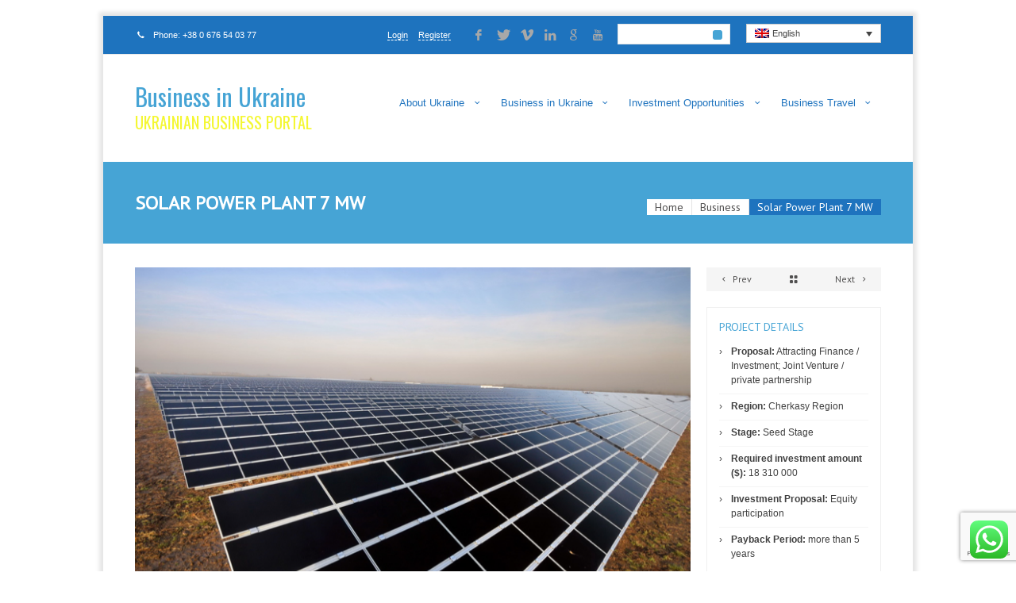

--- FILE ---
content_type: text/html; charset=UTF-8
request_url: https://business-in-ukraine.online/business/solar-power-plant-7-mw/
body_size: 20288
content:
<!doctype html>
<!--[if lt IE 7 ]><html class="ie ie6" lang="en-US"> <![endif]-->
<!--[if IE 7 ]><html class="ie ie7" lang="en-US"> <![endif]-->
<!--[if IE 8 ]><html class="ie ie8" lang="en-US"> <![endif]-->
<!--[if IE 9 ]><html class="ie ie9" lang="en-US"> <![endif]-->
<!--[if (gte IE 10)|!(IE)]><!--><html lang="en-US"> <!--<![endif]-->
<head>
<meta charset="UTF-8" />

<title>
Solar Power Plant 7 MW - Business in Ukraine</title>
<meta name="description" content="Business in Ukraine – Business Portal acts as one-stop shop for foreign companies on the Ukrainian market for the best use of investments in commercial, financial, social, economic, industrial, scientific and technological investment projects all over Ukraine. Here you can find practical reliable information: investment opportunities, business for sale, projects in Ukraine, Investments Project in Ukraine, joint venture in Ukraine, opening business in Ukraine." />
<meta name="keywords" content="investment opportunities, business for sale, projects in Ukraine, Investments Project in Ukraine, joint venture in Ukraine, opening business in Ukraine." />
<link rel="profile" href="http://gmpg.org/xfn/11" />

<!--[if lt IE 9]>
	<script src="http://html5shim.googlecode.com/svn/trunk/html5.js"></script>
<![endif]-->

<meta name="viewport" content="width=device-width, initial-scale=1, maximum-scale=1" /> 

    <link rel="shortcut icon" href="https://business-in-ukraine.online/wp-content/uploads/2014/11/17-/BUSINESS2.png">

<link rel="pingback" href="https://business-in-ukraine.online/xmlrpc.php" />

<meta name='robots' content='index, follow, max-image-preview:large, max-snippet:-1, max-video-preview:-1' />
<link rel="alternate" hreflang="en-us" href="https://business-in-ukraine.online/business/solar-power-plant-7-mw/" />
<link rel="alternate" hreflang="x-default" href="https://business-in-ukraine.online/business/solar-power-plant-7-mw/" />

	<!-- This site is optimized with the Yoast SEO plugin v23.7 - https://yoast.com/wordpress/plugins/seo/ -->
	<link rel="canonical" href="https://business-in-ukraine.online/business/solar-power-plant-7-mw/" />
	<meta property="og:locale" content="en_US" />
	<meta property="og:type" content="article" />
	<meta property="og:title" content="Solar Power Plant 7 MW - Business in Ukraine" />
	<meta property="og:description" content="&nbsp; Total land area – 14 ha Descriptions of SPP: Total rated power – 7 MW; Irradiation – 1100 kW/m²..." />
	<meta property="og:url" content="https://business-in-ukraine.online/business/solar-power-plant-7-mw/" />
	<meta property="og:site_name" content="Business in Ukraine" />
	<meta property="article:publisher" content="https://www.facebook.com/project.ukraine" />
	<meta property="article:modified_time" content="2015-03-18T13:28:29+00:00" />
	<meta property="og:image" content="https://business-in-ukraine.online/wp-content/uploads/business/2014/09/18-645/solar-power.png" />
	<meta property="og:image:width" content="723" />
	<meta property="og:image:height" content="494" />
	<meta property="og:image:type" content="image/png" />
	<meta name="twitter:card" content="summary_large_image" />
	<meta name="twitter:site" content="@InvestUkraine" />
	<script type="application/ld+json" class="yoast-schema-graph">{"@context":"https://schema.org","@graph":[{"@type":"WebPage","@id":"https://business-in-ukraine.online/business/solar-power-plant-7-mw/","url":"https://business-in-ukraine.online/business/solar-power-plant-7-mw/","name":"Solar Power Plant 7 MW - Business in Ukraine","isPartOf":{"@id":"https://business-in-ukraine.online/#website"},"primaryImageOfPage":{"@id":"https://business-in-ukraine.online/business/solar-power-plant-7-mw/#primaryimage"},"image":{"@id":"https://business-in-ukraine.online/business/solar-power-plant-7-mw/#primaryimage"},"thumbnailUrl":"https://business-in-ukraine.online/wp-content/uploads/business/2014/09/18-645/solar-power.png","datePublished":"2014-09-18T11:22:18+00:00","dateModified":"2015-03-18T13:28:29+00:00","breadcrumb":{"@id":"https://business-in-ukraine.online/business/solar-power-plant-7-mw/#breadcrumb"},"inLanguage":"en-US","potentialAction":[{"@type":"ReadAction","target":["https://business-in-ukraine.online/business/solar-power-plant-7-mw/"]}]},{"@type":"ImageObject","inLanguage":"en-US","@id":"https://business-in-ukraine.online/business/solar-power-plant-7-mw/#primaryimage","url":"https://business-in-ukraine.online/wp-content/uploads/business/2014/09/18-645/solar-power.png","contentUrl":"https://business-in-ukraine.online/wp-content/uploads/business/2014/09/18-645/solar-power.png","width":723,"height":494},{"@type":"BreadcrumbList","@id":"https://business-in-ukraine.online/business/solar-power-plant-7-mw/#breadcrumb","itemListElement":[{"@type":"ListItem","position":1,"name":"Home","item":"https://business-in-ukraine.online/"},{"@type":"ListItem","position":2,"name":"Investment Opportunities","item":"https://business-in-ukraine.online/business/"},{"@type":"ListItem","position":3,"name":"Solar Power Plant 7 MW"}]},{"@type":"WebSite","@id":"https://business-in-ukraine.online/#website","url":"https://business-in-ukraine.online/","name":"Business in Ukraine","description":"UKRAINIAN BUSINESS PORTAL","potentialAction":[{"@type":"SearchAction","target":{"@type":"EntryPoint","urlTemplate":"https://business-in-ukraine.online/?s={search_term_string}"},"query-input":{"@type":"PropertyValueSpecification","valueRequired":true,"valueName":"search_term_string"}}],"inLanguage":"en-US"}]}</script>
	<!-- / Yoast SEO plugin. -->


<link rel='dns-prefetch' href='//fonts.googleapis.com' />
<link rel="alternate" type="application/rss+xml" title="Business in Ukraine &raquo; Feed" href="https://business-in-ukraine.online/feed/" />
<link rel="alternate" type="application/rss+xml" title="Business in Ukraine &raquo; Comments Feed" href="https://business-in-ukraine.online/comments/feed/" />
		<!-- This site uses the Google Analytics by MonsterInsights plugin v9.11.1 - Using Analytics tracking - https://www.monsterinsights.com/ -->
		<!-- Note: MonsterInsights is not currently configured on this site. The site owner needs to authenticate with Google Analytics in the MonsterInsights settings panel. -->
					<!-- No tracking code set -->
				<!-- / Google Analytics by MonsterInsights -->
		<script type="text/javascript">
/* <![CDATA[ */
window._wpemojiSettings = {"baseUrl":"https:\/\/s.w.org\/images\/core\/emoji\/15.0.3\/72x72\/","ext":".png","svgUrl":"https:\/\/s.w.org\/images\/core\/emoji\/15.0.3\/svg\/","svgExt":".svg","source":{"concatemoji":"https:\/\/business-in-ukraine.online\/wp-includes\/js\/wp-emoji-release.min.js?ver=6.6.4"}};
/*! This file is auto-generated */
!function(i,n){var o,s,e;function c(e){try{var t={supportTests:e,timestamp:(new Date).valueOf()};sessionStorage.setItem(o,JSON.stringify(t))}catch(e){}}function p(e,t,n){e.clearRect(0,0,e.canvas.width,e.canvas.height),e.fillText(t,0,0);var t=new Uint32Array(e.getImageData(0,0,e.canvas.width,e.canvas.height).data),r=(e.clearRect(0,0,e.canvas.width,e.canvas.height),e.fillText(n,0,0),new Uint32Array(e.getImageData(0,0,e.canvas.width,e.canvas.height).data));return t.every(function(e,t){return e===r[t]})}function u(e,t,n){switch(t){case"flag":return n(e,"\ud83c\udff3\ufe0f\u200d\u26a7\ufe0f","\ud83c\udff3\ufe0f\u200b\u26a7\ufe0f")?!1:!n(e,"\ud83c\uddfa\ud83c\uddf3","\ud83c\uddfa\u200b\ud83c\uddf3")&&!n(e,"\ud83c\udff4\udb40\udc67\udb40\udc62\udb40\udc65\udb40\udc6e\udb40\udc67\udb40\udc7f","\ud83c\udff4\u200b\udb40\udc67\u200b\udb40\udc62\u200b\udb40\udc65\u200b\udb40\udc6e\u200b\udb40\udc67\u200b\udb40\udc7f");case"emoji":return!n(e,"\ud83d\udc26\u200d\u2b1b","\ud83d\udc26\u200b\u2b1b")}return!1}function f(e,t,n){var r="undefined"!=typeof WorkerGlobalScope&&self instanceof WorkerGlobalScope?new OffscreenCanvas(300,150):i.createElement("canvas"),a=r.getContext("2d",{willReadFrequently:!0}),o=(a.textBaseline="top",a.font="600 32px Arial",{});return e.forEach(function(e){o[e]=t(a,e,n)}),o}function t(e){var t=i.createElement("script");t.src=e,t.defer=!0,i.head.appendChild(t)}"undefined"!=typeof Promise&&(o="wpEmojiSettingsSupports",s=["flag","emoji"],n.supports={everything:!0,everythingExceptFlag:!0},e=new Promise(function(e){i.addEventListener("DOMContentLoaded",e,{once:!0})}),new Promise(function(t){var n=function(){try{var e=JSON.parse(sessionStorage.getItem(o));if("object"==typeof e&&"number"==typeof e.timestamp&&(new Date).valueOf()<e.timestamp+604800&&"object"==typeof e.supportTests)return e.supportTests}catch(e){}return null}();if(!n){if("undefined"!=typeof Worker&&"undefined"!=typeof OffscreenCanvas&&"undefined"!=typeof URL&&URL.createObjectURL&&"undefined"!=typeof Blob)try{var e="postMessage("+f.toString()+"("+[JSON.stringify(s),u.toString(),p.toString()].join(",")+"));",r=new Blob([e],{type:"text/javascript"}),a=new Worker(URL.createObjectURL(r),{name:"wpTestEmojiSupports"});return void(a.onmessage=function(e){c(n=e.data),a.terminate(),t(n)})}catch(e){}c(n=f(s,u,p))}t(n)}).then(function(e){for(var t in e)n.supports[t]=e[t],n.supports.everything=n.supports.everything&&n.supports[t],"flag"!==t&&(n.supports.everythingExceptFlag=n.supports.everythingExceptFlag&&n.supports[t]);n.supports.everythingExceptFlag=n.supports.everythingExceptFlag&&!n.supports.flag,n.DOMReady=!1,n.readyCallback=function(){n.DOMReady=!0}}).then(function(){return e}).then(function(){var e;n.supports.everything||(n.readyCallback(),(e=n.source||{}).concatemoji?t(e.concatemoji):e.wpemoji&&e.twemoji&&(t(e.twemoji),t(e.wpemoji)))}))}((window,document),window._wpemojiSettings);
/* ]]> */
</script>
<link rel='stylesheet' id='formidable-css' href='https://business-in-ukraine.online/wp-content/plugins/formidable/css/formidableforms.css?ver=112729' type='text/css' media='all' />
<link rel='stylesheet' id='shortcodes-ultimate-css' href='https://business-in-ukraine.online/wp-content/themes/centindu/lib/shortcodes-ultimate//css/style.css?ver=all' type='text/css' media='all' />
<link rel='stylesheet' id='jplayerstyle-css' href='https://business-in-ukraine.online/wp-content/themes/centindu/lib/shortcodes-ultimate//js/jplayer/css/jplayer.dark.css?ver=all' type='text/css' media='all' />
<style id='wp-emoji-styles-inline-css' type='text/css'>

	img.wp-smiley, img.emoji {
		display: inline !important;
		border: none !important;
		box-shadow: none !important;
		height: 1em !important;
		width: 1em !important;
		margin: 0 0.07em !important;
		vertical-align: -0.1em !important;
		background: none !important;
		padding: 0 !important;
	}
</style>
<link rel='stylesheet' id='wp-block-library-css' href='https://business-in-ukraine.online/wp-includes/css/dist/block-library/style.min.css?ver=6.6.4' type='text/css' media='all' />
<style id='classic-theme-styles-inline-css' type='text/css'>
/*! This file is auto-generated */
.wp-block-button__link{color:#fff;background-color:#32373c;border-radius:9999px;box-shadow:none;text-decoration:none;padding:calc(.667em + 2px) calc(1.333em + 2px);font-size:1.125em}.wp-block-file__button{background:#32373c;color:#fff;text-decoration:none}
</style>
<style id='global-styles-inline-css' type='text/css'>
:root{--wp--preset--aspect-ratio--square: 1;--wp--preset--aspect-ratio--4-3: 4/3;--wp--preset--aspect-ratio--3-4: 3/4;--wp--preset--aspect-ratio--3-2: 3/2;--wp--preset--aspect-ratio--2-3: 2/3;--wp--preset--aspect-ratio--16-9: 16/9;--wp--preset--aspect-ratio--9-16: 9/16;--wp--preset--color--black: #000000;--wp--preset--color--cyan-bluish-gray: #abb8c3;--wp--preset--color--white: #ffffff;--wp--preset--color--pale-pink: #f78da7;--wp--preset--color--vivid-red: #cf2e2e;--wp--preset--color--luminous-vivid-orange: #ff6900;--wp--preset--color--luminous-vivid-amber: #fcb900;--wp--preset--color--light-green-cyan: #7bdcb5;--wp--preset--color--vivid-green-cyan: #00d084;--wp--preset--color--pale-cyan-blue: #8ed1fc;--wp--preset--color--vivid-cyan-blue: #0693e3;--wp--preset--color--vivid-purple: #9b51e0;--wp--preset--gradient--vivid-cyan-blue-to-vivid-purple: linear-gradient(135deg,rgba(6,147,227,1) 0%,rgb(155,81,224) 100%);--wp--preset--gradient--light-green-cyan-to-vivid-green-cyan: linear-gradient(135deg,rgb(122,220,180) 0%,rgb(0,208,130) 100%);--wp--preset--gradient--luminous-vivid-amber-to-luminous-vivid-orange: linear-gradient(135deg,rgba(252,185,0,1) 0%,rgba(255,105,0,1) 100%);--wp--preset--gradient--luminous-vivid-orange-to-vivid-red: linear-gradient(135deg,rgba(255,105,0,1) 0%,rgb(207,46,46) 100%);--wp--preset--gradient--very-light-gray-to-cyan-bluish-gray: linear-gradient(135deg,rgb(238,238,238) 0%,rgb(169,184,195) 100%);--wp--preset--gradient--cool-to-warm-spectrum: linear-gradient(135deg,rgb(74,234,220) 0%,rgb(151,120,209) 20%,rgb(207,42,186) 40%,rgb(238,44,130) 60%,rgb(251,105,98) 80%,rgb(254,248,76) 100%);--wp--preset--gradient--blush-light-purple: linear-gradient(135deg,rgb(255,206,236) 0%,rgb(152,150,240) 100%);--wp--preset--gradient--blush-bordeaux: linear-gradient(135deg,rgb(254,205,165) 0%,rgb(254,45,45) 50%,rgb(107,0,62) 100%);--wp--preset--gradient--luminous-dusk: linear-gradient(135deg,rgb(255,203,112) 0%,rgb(199,81,192) 50%,rgb(65,88,208) 100%);--wp--preset--gradient--pale-ocean: linear-gradient(135deg,rgb(255,245,203) 0%,rgb(182,227,212) 50%,rgb(51,167,181) 100%);--wp--preset--gradient--electric-grass: linear-gradient(135deg,rgb(202,248,128) 0%,rgb(113,206,126) 100%);--wp--preset--gradient--midnight: linear-gradient(135deg,rgb(2,3,129) 0%,rgb(40,116,252) 100%);--wp--preset--font-size--small: 13px;--wp--preset--font-size--medium: 20px;--wp--preset--font-size--large: 36px;--wp--preset--font-size--x-large: 42px;--wp--preset--spacing--20: 0.44rem;--wp--preset--spacing--30: 0.67rem;--wp--preset--spacing--40: 1rem;--wp--preset--spacing--50: 1.5rem;--wp--preset--spacing--60: 2.25rem;--wp--preset--spacing--70: 3.38rem;--wp--preset--spacing--80: 5.06rem;--wp--preset--shadow--natural: 6px 6px 9px rgba(0, 0, 0, 0.2);--wp--preset--shadow--deep: 12px 12px 50px rgba(0, 0, 0, 0.4);--wp--preset--shadow--sharp: 6px 6px 0px rgba(0, 0, 0, 0.2);--wp--preset--shadow--outlined: 6px 6px 0px -3px rgba(255, 255, 255, 1), 6px 6px rgba(0, 0, 0, 1);--wp--preset--shadow--crisp: 6px 6px 0px rgba(0, 0, 0, 1);}:where(.is-layout-flex){gap: 0.5em;}:where(.is-layout-grid){gap: 0.5em;}body .is-layout-flex{display: flex;}.is-layout-flex{flex-wrap: wrap;align-items: center;}.is-layout-flex > :is(*, div){margin: 0;}body .is-layout-grid{display: grid;}.is-layout-grid > :is(*, div){margin: 0;}:where(.wp-block-columns.is-layout-flex){gap: 2em;}:where(.wp-block-columns.is-layout-grid){gap: 2em;}:where(.wp-block-post-template.is-layout-flex){gap: 1.25em;}:where(.wp-block-post-template.is-layout-grid){gap: 1.25em;}.has-black-color{color: var(--wp--preset--color--black) !important;}.has-cyan-bluish-gray-color{color: var(--wp--preset--color--cyan-bluish-gray) !important;}.has-white-color{color: var(--wp--preset--color--white) !important;}.has-pale-pink-color{color: var(--wp--preset--color--pale-pink) !important;}.has-vivid-red-color{color: var(--wp--preset--color--vivid-red) !important;}.has-luminous-vivid-orange-color{color: var(--wp--preset--color--luminous-vivid-orange) !important;}.has-luminous-vivid-amber-color{color: var(--wp--preset--color--luminous-vivid-amber) !important;}.has-light-green-cyan-color{color: var(--wp--preset--color--light-green-cyan) !important;}.has-vivid-green-cyan-color{color: var(--wp--preset--color--vivid-green-cyan) !important;}.has-pale-cyan-blue-color{color: var(--wp--preset--color--pale-cyan-blue) !important;}.has-vivid-cyan-blue-color{color: var(--wp--preset--color--vivid-cyan-blue) !important;}.has-vivid-purple-color{color: var(--wp--preset--color--vivid-purple) !important;}.has-black-background-color{background-color: var(--wp--preset--color--black) !important;}.has-cyan-bluish-gray-background-color{background-color: var(--wp--preset--color--cyan-bluish-gray) !important;}.has-white-background-color{background-color: var(--wp--preset--color--white) !important;}.has-pale-pink-background-color{background-color: var(--wp--preset--color--pale-pink) !important;}.has-vivid-red-background-color{background-color: var(--wp--preset--color--vivid-red) !important;}.has-luminous-vivid-orange-background-color{background-color: var(--wp--preset--color--luminous-vivid-orange) !important;}.has-luminous-vivid-amber-background-color{background-color: var(--wp--preset--color--luminous-vivid-amber) !important;}.has-light-green-cyan-background-color{background-color: var(--wp--preset--color--light-green-cyan) !important;}.has-vivid-green-cyan-background-color{background-color: var(--wp--preset--color--vivid-green-cyan) !important;}.has-pale-cyan-blue-background-color{background-color: var(--wp--preset--color--pale-cyan-blue) !important;}.has-vivid-cyan-blue-background-color{background-color: var(--wp--preset--color--vivid-cyan-blue) !important;}.has-vivid-purple-background-color{background-color: var(--wp--preset--color--vivid-purple) !important;}.has-black-border-color{border-color: var(--wp--preset--color--black) !important;}.has-cyan-bluish-gray-border-color{border-color: var(--wp--preset--color--cyan-bluish-gray) !important;}.has-white-border-color{border-color: var(--wp--preset--color--white) !important;}.has-pale-pink-border-color{border-color: var(--wp--preset--color--pale-pink) !important;}.has-vivid-red-border-color{border-color: var(--wp--preset--color--vivid-red) !important;}.has-luminous-vivid-orange-border-color{border-color: var(--wp--preset--color--luminous-vivid-orange) !important;}.has-luminous-vivid-amber-border-color{border-color: var(--wp--preset--color--luminous-vivid-amber) !important;}.has-light-green-cyan-border-color{border-color: var(--wp--preset--color--light-green-cyan) !important;}.has-vivid-green-cyan-border-color{border-color: var(--wp--preset--color--vivid-green-cyan) !important;}.has-pale-cyan-blue-border-color{border-color: var(--wp--preset--color--pale-cyan-blue) !important;}.has-vivid-cyan-blue-border-color{border-color: var(--wp--preset--color--vivid-cyan-blue) !important;}.has-vivid-purple-border-color{border-color: var(--wp--preset--color--vivid-purple) !important;}.has-vivid-cyan-blue-to-vivid-purple-gradient-background{background: var(--wp--preset--gradient--vivid-cyan-blue-to-vivid-purple) !important;}.has-light-green-cyan-to-vivid-green-cyan-gradient-background{background: var(--wp--preset--gradient--light-green-cyan-to-vivid-green-cyan) !important;}.has-luminous-vivid-amber-to-luminous-vivid-orange-gradient-background{background: var(--wp--preset--gradient--luminous-vivid-amber-to-luminous-vivid-orange) !important;}.has-luminous-vivid-orange-to-vivid-red-gradient-background{background: var(--wp--preset--gradient--luminous-vivid-orange-to-vivid-red) !important;}.has-very-light-gray-to-cyan-bluish-gray-gradient-background{background: var(--wp--preset--gradient--very-light-gray-to-cyan-bluish-gray) !important;}.has-cool-to-warm-spectrum-gradient-background{background: var(--wp--preset--gradient--cool-to-warm-spectrum) !important;}.has-blush-light-purple-gradient-background{background: var(--wp--preset--gradient--blush-light-purple) !important;}.has-blush-bordeaux-gradient-background{background: var(--wp--preset--gradient--blush-bordeaux) !important;}.has-luminous-dusk-gradient-background{background: var(--wp--preset--gradient--luminous-dusk) !important;}.has-pale-ocean-gradient-background{background: var(--wp--preset--gradient--pale-ocean) !important;}.has-electric-grass-gradient-background{background: var(--wp--preset--gradient--electric-grass) !important;}.has-midnight-gradient-background{background: var(--wp--preset--gradient--midnight) !important;}.has-small-font-size{font-size: var(--wp--preset--font-size--small) !important;}.has-medium-font-size{font-size: var(--wp--preset--font-size--medium) !important;}.has-large-font-size{font-size: var(--wp--preset--font-size--large) !important;}.has-x-large-font-size{font-size: var(--wp--preset--font-size--x-large) !important;}
:where(.wp-block-post-template.is-layout-flex){gap: 1.25em;}:where(.wp-block-post-template.is-layout-grid){gap: 1.25em;}
:where(.wp-block-columns.is-layout-flex){gap: 2em;}:where(.wp-block-columns.is-layout-grid){gap: 2em;}
:root :where(.wp-block-pullquote){font-size: 1.5em;line-height: 1.6;}
</style>
<link rel='stylesheet' id='wpml-blocks-css' href='https://business-in-ukraine.online/wp-content/plugins/sitepress-multilingual-cms/dist/css/blocks/styles.css?ver=4.6.13' type='text/css' media='all' />
<link rel='stylesheet' id='ccw_main_css-css' href='https://business-in-ukraine.online/wp-content/plugins/click-to-chat-for-whatsapp/prev/assets/css/mainstyles.css?ver=4.35' type='text/css' media='all' />
<link rel='stylesheet' id='pmpro_frontend-css' href='https://business-in-ukraine.online/wp-content/plugins/paid-memberships-pro/css/frontend.css?ver=2.1.3' type='text/css' media='screen' />
<link rel='stylesheet' id='pmpro_print-css' href='https://business-in-ukraine.online/wp-content/plugins/paid-memberships-pro/css/print.css?ver=2.1.3' type='text/css' media='print' />
<link rel='stylesheet' id='wpml-legacy-dropdown-0-css' href='https://business-in-ukraine.online/wp-content/plugins/sitepress-multilingual-cms/templates/language-switchers/legacy-dropdown/style.min.css?ver=1' type='text/css' media='all' />
<style id='wpml-legacy-dropdown-0-inline-css' type='text/css'>
.wpml-ls-statics-shortcode_actions, .wpml-ls-statics-shortcode_actions .wpml-ls-sub-menu, .wpml-ls-statics-shortcode_actions a {border-color:#cdcdcd;}.wpml-ls-statics-shortcode_actions a, .wpml-ls-statics-shortcode_actions .wpml-ls-sub-menu a, .wpml-ls-statics-shortcode_actions .wpml-ls-sub-menu a:link, .wpml-ls-statics-shortcode_actions li:not(.wpml-ls-current-language) .wpml-ls-link, .wpml-ls-statics-shortcode_actions li:not(.wpml-ls-current-language) .wpml-ls-link:link {color:#444444;background-color:#ffffff;}.wpml-ls-statics-shortcode_actions a, .wpml-ls-statics-shortcode_actions .wpml-ls-sub-menu a:hover,.wpml-ls-statics-shortcode_actions .wpml-ls-sub-menu a:focus, .wpml-ls-statics-shortcode_actions .wpml-ls-sub-menu a:link:hover, .wpml-ls-statics-shortcode_actions .wpml-ls-sub-menu a:link:focus {color:#000000;background-color:#eeeeee;}.wpml-ls-statics-shortcode_actions .wpml-ls-current-language > a {color:#444444;background-color:#ffffff;}.wpml-ls-statics-shortcode_actions .wpml-ls-current-language:hover>a, .wpml-ls-statics-shortcode_actions .wpml-ls-current-language>a:focus {color:#000000;background-color:#eeeeee;}
</style>
<link rel='stylesheet' id='wpml-legacy-horizontal-list-0-css' href='https://business-in-ukraine.online/wp-content/plugins/sitepress-multilingual-cms/templates/language-switchers/legacy-list-horizontal/style.min.css?ver=1' type='text/css' media='all' />
<style id='wpml-legacy-horizontal-list-0-inline-css' type='text/css'>
.wpml-ls-statics-footer{background-color:#ffffff;}.wpml-ls-statics-footer, .wpml-ls-statics-footer .wpml-ls-sub-menu, .wpml-ls-statics-footer a {border-color:#cdcdcd;}.wpml-ls-statics-footer a, .wpml-ls-statics-footer .wpml-ls-sub-menu a, .wpml-ls-statics-footer .wpml-ls-sub-menu a:link, .wpml-ls-statics-footer li:not(.wpml-ls-current-language) .wpml-ls-link, .wpml-ls-statics-footer li:not(.wpml-ls-current-language) .wpml-ls-link:link {color:#444444;background-color:#ffffff;}.wpml-ls-statics-footer a, .wpml-ls-statics-footer .wpml-ls-sub-menu a:hover,.wpml-ls-statics-footer .wpml-ls-sub-menu a:focus, .wpml-ls-statics-footer .wpml-ls-sub-menu a:link:hover, .wpml-ls-statics-footer .wpml-ls-sub-menu a:link:focus {color:#000000;background-color:#eeeeee;}.wpml-ls-statics-footer .wpml-ls-current-language > a {color:#444444;background-color:#ffffff;}.wpml-ls-statics-footer .wpml-ls-current-language:hover>a, .wpml-ls-statics-footer .wpml-ls-current-language>a:focus {color:#000000;background-color:#eeeeee;}
</style>
<link rel='stylesheet' id='cms-navigation-style-base-css' href='https://business-in-ukraine.online/wp-content/plugins/wpml-cms-nav/res/css/cms-navigation-base.css?ver=1.5.5' type='text/css' media='screen' />
<link rel='stylesheet' id='cms-navigation-style-css' href='https://business-in-ukraine.online/wp-content/plugins/wpml-cms-nav/res/css/cms-navigation.css?ver=1.5.5' type='text/css' media='screen' />
<link rel='stylesheet' id='biu_responsive-css' href='https://business-in-ukraine.online/wp-content/themes/biu/styles/responsive.css?ver=1.0.0' type='text/css' media='all' />
<link rel='stylesheet' id='fancybox-css' href='https://business-in-ukraine.online/wp-content/themes/biu/js/lib/fancyBox/jquery.fancybox.css?ver=1.0.0' type='text/css' media='screen' />
<link rel='stylesheet' id='options_typography_PT+Sans-css' href='https://fonts.googleapis.com/css?family=PT+Sans' type='text/css' media='all' />
<link rel='stylesheet' id='options_typography_Oswald-css' href='https://fonts.googleapis.com/css?family=Oswald' type='text/css' media='all' />
<link rel='stylesheet' id='options_typography_Abril+Fatface-css' href='https://fonts.googleapis.com/css?family=Abril+Fatface' type='text/css' media='all' />
<link rel='stylesheet' id='skeleton-css' href='https://business-in-ukraine.online/wp-content/themes/centindu/styles/skeleton.css?ver=1.0' type='text/css' media='screen, projection' />
<link rel='stylesheet' id='theme-css' href='https://business-in-ukraine.online/wp-content/themes/biu/style.css?ver=1.0' type='text/css' media='screen, projection' />
<link rel='stylesheet' id='prettyphoto-css' href='https://business-in-ukraine.online/wp-content/plugins/js_composer/assets/lib/prettyphoto/css/prettyPhoto.min.css?ver=5.7' type='text/css' media='all' />
<link rel='stylesheet' id='isotope-css' href='https://business-in-ukraine.online/wp-content/themes/centindu/styles/isotope.css?ver=1.0' type='text/css' media='screen, projection' />
<link rel='stylesheet' id='woocommercecustomstyle-css' href='https://business-in-ukraine.online/wp-content/themes/centindu/styles/woocommerce.css?ver=1.0' type='text/css' media='screen, projection' />
<link rel='stylesheet' id='responsive-css' href='https://business-in-ukraine.online/wp-content/themes/centindu/styles/responsive.css?ver=1.0' type='text/css' media='screen, projection' />
<link rel='stylesheet' id='bxstyle-css' href='https://business-in-ukraine.online/wp-content/themes/centindu/styles/jquery.bxslider.css?ver=1.0' type='text/css' media='screen, projection' />
<link rel='stylesheet' id='meanmenu-css' href='https://business-in-ukraine.online/wp-content/themes/centindu/styles/meanmenu.css?ver=1.0' type='text/css' media='screen, projection' />
<link rel='stylesheet' id='myan_media_widget-css' href='https://business-in-ukraine.online/wp-content/plugins/myan-media-widget/css/myan-media-widget.css?ver=1.0.0' type='text/css' media='all' />
<script type="text/javascript" src="https://business-in-ukraine.online/wp-includes/js/jquery/jquery.min.js?ver=3.7.1" id="jquery-core-js"></script>
<script type="text/javascript" src="https://business-in-ukraine.online/wp-includes/js/jquery/jquery-migrate.min.js?ver=3.4.1" id="jquery-migrate-js"></script>
<script type="text/javascript" src="https://business-in-ukraine.online/wp-content/themes/centindu/lib/shortcodes-ultimate//js/jplayer/jquery.jplayer.min.js?ver=1" id="jplayer-js"></script>
<script type="text/javascript" src="https://business-in-ukraine.online/wp-content/themes/centindu/lib/shortcodes-ultimate//js/init.js?ver=1" id="shortcodes-ultimate-js"></script>
<script type="text/javascript" src="https://business-in-ukraine.online/wp-content/plugins/sitepress-multilingual-cms/templates/language-switchers/legacy-dropdown/script.min.js?ver=1" id="wpml-legacy-dropdown-0-js"></script>
<script type="text/javascript" src="https://business-in-ukraine.online/wp-content/themes/biu/js/classy.js" id="classy-js"></script>
<script type="text/javascript" src="https://business-in-ukraine.online/wp-content/themes/biu/js/template.js?ver=1.0.0" id="template-js"></script>
<script type="text/javascript" src="https://business-in-ukraine.online/wp-content/themes/biu/js/lib/fancyBox/jquery.fancybox.pack.js?ver=1.0.0" id="fancybox-js"></script>
<script type="text/javascript" src="https://business-in-ukraine.online/wp-content/themes/biu/js/lib/fancyBox/lib/jquery.mousewheel-3.0.6.pack.js?ver=1.0.0" id="mousewheel-js"></script>
<script type="text/javascript" src="https://business-in-ukraine.online/wp-content/plugins/myan-media-widget/js/myan-media-widget.js?ver=1.0.0" id="myan_media_widget-js"></script>
<script type="text/javascript" id="wpml-browser-redirect-js-extra">
/* <![CDATA[ */
var wpml_browser_redirect_params = {"pageLanguage":"en","languageUrls":{"en_us":"https:\/\/business-in-ukraine.online\/business\/solar-power-plant-7-mw\/","en":"https:\/\/business-in-ukraine.online\/business\/solar-power-plant-7-mw\/","us":"https:\/\/business-in-ukraine.online\/business\/solar-power-plant-7-mw\/"},"cookie":{"name":"_icl_visitor_lang_js","domain":"business-in-ukraine.online","path":"\/","expiration":24}};
/* ]]> */
</script>
<script type="text/javascript" src="https://business-in-ukraine.online/wp-content/plugins/sitepress-multilingual-cms/dist/js/browser-redirect/app.js?ver=4.6.13" id="wpml-browser-redirect-js"></script>
<link rel="https://api.w.org/" href="https://business-in-ukraine.online/wp-json/" /><link rel="EditURI" type="application/rsd+xml" title="RSD" href="https://business-in-ukraine.online/xmlrpc.php?rsd" />
<link rel='shortlink' href='https://business-in-ukraine.online/?p=645' />
<link rel="alternate" title="oEmbed (JSON)" type="application/json+oembed" href="https://business-in-ukraine.online/wp-json/oembed/1.0/embed?url=https%3A%2F%2Fbusiness-in-ukraine.online%2Fbusiness%2Fsolar-power-plant-7-mw%2F" />
<link rel="alternate" title="oEmbed (XML)" type="text/xml+oembed" href="https://business-in-ukraine.online/wp-json/oembed/1.0/embed?url=https%3A%2F%2Fbusiness-in-ukraine.online%2Fbusiness%2Fsolar-power-plant-7-mw%2F&#038;format=xml" />
<meta name="generator" content="WPML ver:4.6.13 stt:1,55;" />
<script>document.documentElement.className += " js";</script>

<style type="text/css">body {color:#515050;font-size:12px;font-family:Arial, sans-serif;font-weight:normal;font-style:normal;background-color:#a5a5a5;background: url(https://business-in-ukraine.online/wp-content/themes/centindu/images/patterns/default.png) repeat left top;}button, input[type="reset"], input[type="submit"], input[type="button"], article.portfolio_pt a.launch-project, .widget-container ul.contact-form.mini li.buttons button, #searchform input#searchsubmit {color:#ffffff;font-size:12px;font-family:Arial, sans-serif;font-weight:bold;font-style:bold;}#navigation ul li a {color:#1e73be;font-size:13px;font-family:"Helvetica Neue", Helvetica, sans-serif;font-weight:normal;font-style:normal;}#navigation ul li ul li a, nav#footer-navigation ul li a {color:#1e73be;font-size:11px;font-family:PT Sans, sans-serif;font-weight:normal;font-style:normal;}.top-wrapper {color:#ffffff;font-size:11px;font-family:Arial, sans-serif;font-weight:normal;font-style:normal;}#site-title a, h4.footer-additional-title, h4.footer-additional-title a, h4.footer-additional-title a:hover {color:#46a4d5;font-size:30px;font-family:Oswald, sans-serif;font-weight:normal;font-style:normal;}span.site-desc.text {color:#f4f733;font-size:20px;font-family:Oswald, sans-serif;font-weight:normal;font-style:normal;}.main-slideshow-wrapper .bx-caption-holder h3 {color:#ffffff;font-size:20px;font-family:PT Sans, sans-serif;font-weight:bold;font-style:bold;}.main-slideshow-wrapper .bx-caption-holder p {color:#ffffff;font-size:12px;font-family:PT Sans, sans-serif;font-weight:normal;font-style:normal;}footer {color:#ffffff;font-size:11px;font-family:Arial, sans-serif;font-weight:normal;font-style:normal;}footer #credits {color:#b1b0b0;font-size:11px;font-family:Arial, sans-serif;font-weight:normal;font-style:normal;}.page-headline-wrapper h1 {color:#ffffff;font-size:24px;font-family:PT Sans, sans-serif;font-weight:bold;font-style:bold;}.entry-subtitle {color:#ffffff;font-size:18px;font-family:PT Sans, sans-serif;font-weight:bold;font-style:bold;}#breadcrumb span {color:#939292;font-size:14px;font-family:PT Sans, sans-serif;font-weight:normal;font-style:normal;}#breadcrumb span.current, #breadcrumb span.current a {color:#ffffff;font-size:14px;font-family:PT Sans, sans-serif;font-weight:normal;font-style:normal;}aside .widget-title {color:#46a4d5;font-size:14px;font-family:PT Sans, sans-serif;font-weight:normal;font-style:normal;}.portfolio-wrapper li h4 {color:#515050;font-size:14px;font-family:PT Sans, sans-serif;font-weight:bold;font-style:bold;}.portfolio-wrapper li p {color:#999999;font-size:11px;font-family:Arial, sans-serif;font-weight:normal;font-style:normal;}.team-wrapper li h4 {color:#515050;font-size:14px;font-family:PT Sans, sans-serif;font-weight:bold;font-style:bold;}.team-wrapper li p {color:#999999;font-size:11px;font-family:Arial, sans-serif;font-weight:normal;font-style:normal;}.services-wrapper ul li .services-summary h4 {color:#515050;font-size:14px;font-family:PT Sans, sans-serif;font-weight:bold;font-style:bold;}.services-wrapper ul li .services-summary p {color:#444444;font-size:14px;font-family:Arial, sans-serif;font-weight:normal;font-style:normal;}.testimonials-wrapper .author-name, .testimonials-wrapper .author-name a {color:#46a4d5;font-size:14px;font-family:PT Sans, sans-serif;font-weight:bold;font-style:bold;}.testimonials-wrapper li blockquote:before {color:#46a4d5;}.testimonials-wrapper .author-profession {color:#999999;font-size:11px;font-family:Arial, sans-serif;font-weight:normal;font-style:normal;}.testimonials-wrapper li blockquote {color:#999999;font-size:21px;font-family:Abril Fatface, cursive;font-weight:italic;font-style:italic;}article .entry-content h2.entry-title, article .entry-content h2.entry-title a {color:#515050;font-size:18px;font-family:PT Sans, sans-serif;font-weight:bold;font-style:bold;}article .entry-content h2.entry-title a:hover {color:#46a4d5;font-size:18px;font-family:PT Sans, sans-serif;font-weight:bold;font-style:bold;}article .entry-utility {color:#999999;font-size:11px;font-family:Arial, sans-serif;font-weight:normal;font-style:normal;}article .entry-content .blog-box-content {color:#999999;font-size:14px;font-family:Arial, sans-serif;font-weight:normal;font-style:normal;}.entry-title, #respond h3#reply-title {color:#46a4d5;font-size:14px;font-family:PT Sans, sans-serif;font-weight:normal;font-style:normal;}.call-to-action-wrapper h3 {color:#515050;font-size:18px;font-family:PT Sans, sans-serif;font-weight:bold;font-style:bold;}.call-to-action-wrapper p {color:#999999;font-size:11px;font-family:Arial, sans-serif;font-weight:normal;font-style:normal;}.call-to-action-wrapper a.call-to-action {color:#ffffff;font-size:12px;font-family:Arial, sans-serif;font-weight:bold;font-style:bold;}.call-to-action-wrapper a.call-to-action:hover {color:#ffffff;font-size:12px;font-family:Arial, sans-serif;font-weight:bold;font-style:bold;}.headline-area .entry-title, .headline-area .entry-title a{color:#515050;font-size:18px;font-family:PT Sans, sans-serif;font-weight:bold;font-style:bold;}.headline-area p {color:#999999;font-size:11px;font-family:Arial, sans-serif;font-weight:normal;font-style:normal;}.home-slogan h1, .home-slogan h1 a {color:;font-size:36px;font-family:PT Sans, sans-serif;font-weight:normal;font-style:normal;line-height:normal;letter-spacing:-2px;}.home-slogan p {color:#ffffff;font-size:11px;font-family:Arial, sans-serif;font-weight:normal;font-style:normal;}footer .widget-title {color:#ffffff;font-size:11px;font-family:PT Sans, sans-serif;font-weight:normal;font-style:normal;}h1 {color:#515050;font-size:30px;font-family:PT Sans, sans-serif;font-weight:normal;font-style:normal;}h2 {color:#1e73be;font-size:14px;font-family:PT Sans, sans-serif;font-weight:normal;font-style:normal;}h3 {color:#515050;font-size:18px;font-family:PT Sans, sans-serif;font-weight:normal;font-style:normal;}h4 {color:#515050;font-size:14px;font-family:PT Sans, sans-serif;font-weight:normal;font-style:normal;}h5 {color:#515050;font-size:12px;font-family:PT Sans, sans-serif;font-weight:normal;font-style:normal;}.container #content {float:left;}.container #sidebar {float:right;}.top-wrapper {background: #1e73be;}.sf-menu li:hover, .sf-menu li.sfHover, .sf-menu li.current-menu-item {background: #ffffff;}.sf-menu ul li {background: #ffffff;}.portfolio-wrapper.boxes-in-love ul li {background:#f5f5f5;}.portfolio-wrapper.boxes-in-love ul li:hover {background: #ffffff;}.team-wrapper.boxes-in-love ul li {background: #f5f5f5;}.team-wrapper.boxes-in-love ul li:hover {background: #ffffff;}.services-wrapper.boxes-in-love ul li {background: #ffffff;}.services-wrapper.boxes-in-love ul li:hover {background: #f5f5f5;}.services-wrapper ul li .services-icon {background: #f5f5f5;}.services-wrapper ul li .services-icon i:before {color: #aaaaaa;}.services-wrapper ul li:hover .services-icon {background: #46a4d5;}.services-wrapper ul li:hover .services-icon i:before {color: #ffffff;}.testimonials-wrapper li blockquote, .testimonials-wrapper.boxes-in-love ul li:hover {background:#ffffff;}.testimonials-wrapper li:hover blockquote, .testimonials-wrapper.boxes-in-love ul li  {background: #f5f5f5;}article .entry-content {background: #ffffff;}.sponsors-wrapper.boxes-in-love ul li {background: #f5f5f5;}.sponsors-wrapper.boxes-in-love ul li:hover {background: #ffffff;}a, .addresses a.edit {color: #515050;}a:hover,h2.entry-title a:hover,article .entry-utility a.meta-comment-link,.more-link:hover,.more-link {color: #46a4d5;}footer a, footer .widget-container .social-icons-widget li a, .twitter-date {color: #ffffff;}footer a:hover, footer .widget-container .social-icons-widget li a:hover {color: #ffffff;}footer {background : #46a4d5;}footer #credits {background : #ffffff;}button, input[type="reset"], input[type="submit"], input[type="button"] {background : #46a4d5;border-color : #46a4d5;}button:hover, input[type="reset"]:hover, input[type="submit"]:hover, input[type="button"]:hover {background : #3e3e3e;border-color : #3e3e3e;}article .blog-date.circle, .bx-wrapper .bx-pager.bx-default-pager a:hover, .bxslider.pbuilder .bx-wrapper .bx-pager.bx-default-pager a:hover, .bx-wrapper .bx-pager.bx-default-pager a.active, .bxslider.pbuilder .bx-wrapper .bx-pager.bx-default-pager a.active, .carousel.shortcode-wrapper .bx-wrapper .bx-next:hover, .carousel.shortcode-wrapper .bx-wrapper .bx-prev:hover {background: #46a4d5;}article .blog-date.circle, .bx-wrapper .bx-pager.bx-default-pager a:hover, .bxslider.pbuilder .bx-wrapper .bx-pager.bx-default-pager a:hover, .bx-wrapper .bx-pager.bx-default-pager a.active, .bxslider.pbuilder .bx-wrapper .bx-pager.bx-default-pager a.active, .carousel.shortcode-wrapper .bx-wrapper .bx-next:hover, .carousel.shortcode-wrapper .bx-wrapper .bx-prev:hover {color: #ffffff;}article .blog-posttype.circle, .carousel.shortcode-wrapper .bx-wrapper .bx-controls-direction a, article .page-link, .pagination a:hover, .pagination span.current, .nav-previous:hover, .nav-next:hover, .widget-container .recent_post_thumb-wrapper li .recent_post_thumb, .widget-container.widget_quick-flickr-widget div.quick-flickr-item, .project-navigation ul {background:#f5f5f5;}article .blog-posttype.circle, .carousel.shortcode-wrapper .bx-wrapper .bx-controls-direction a, article .page-link, .pagination a:hover, .pagination span.current, .nav-previous:hover, .nav-next:hover, .widget-container .recent_post_thumb-wrapper li .recent_post_thumb {color: #999999;}.page-headline-wrapper {background: #46a4d5;}ul.products li.product .price {background: #ffffff;}ul.products li.product .price {color:#46a4d5;font-size:24px;font-family:PT Sans, sans-serif;font-weight:normal;font-style:normal;}span.onsale {background: #c63f00;}span.onsale {color:#ffffff;font-size:11px;font-family:Arial, sans-serif;font-weight:bold;font-style:bold;}ul.products li.product .wc-new-badge {background: #46a4d5;}ul.products li.product .wc-new-badge {color:#ffffff;font-size:11px;font-family:Arial, sans-serif;font-weight:bold;font-style:bold;}.single_add_to_cart_button, a.show_review_form.button {background: #46a4d5;}.single_add_to_cart_button:hover, a.show_review_form.button:hover {background: #515050;}.single_add_to_cart_button, a.show_review_form.button {color:#ffffff;font-size:12px;font-family:Arial, sans-serif;font-weight:bold;font-style:bold;}.single-product .summary .price {color:#46a4d5;font-size:30px;font-family:PT Sans, sans-serif;font-weight:normal;font-style:normal;}ul.products li.product h3, ul.products li.product h3 a {color:#515050;font-size:14px;font-family:PT Sans, sans-serif;font-weight:bold;font-style:bold;}ul.products li.product a.add_to_cart_button, ul.products li.product a.button.product_type_grouped, ul.products li.product a.product_type_variable {color:#515050;}ul.products li.product h3 a:hover {color:#46a4d5;font-size:14px;font-family:PT Sans, sans-serif;font-weight:bold;font-style:bold;}ul.products li.product a.add_to_cart_button:hover, ul.products li.product a.button.product_type_grouped:hover, ul.products li.product a.product_type_variable:hover {color:#46a4d5;}ul.products li.product {background: #ffffff;}#breadcrumb span {background: #ffffff;}#breadcrumb span:hover {background: #d8d8d8;}#breadcrumb span.current, #breadcrumb span.current a {background: #1e73be;}.call-to-action-wrapper, .footer-call-to-action {background: #f5f5f5;}.call-to-action-wrapper {border-color: #DDDDDD;}.call-to-action-wrapper a.call-to-action {background: #46a4d5;}.call-to-action-wrapper a.call-to-action:hover {background:#515050;}#authorbox .authortext, #questions, .current-faq {background:#f5f5f5;}.home-slogan {background:#46a4d5;}</style><meta name="generator" content="Powered by WPBakery Page Builder - drag and drop page builder for WordPress."/>
<!--[if lte IE 9]><link rel="stylesheet" type="text/css" href="https://business-in-ukraine.online/wp-content/plugins/js_composer/assets/css/vc_lte_ie9.min.css" media="screen"><![endif]--><meta name="generator" content="Powered by Slider Revolution 6.7.20 - responsive, Mobile-Friendly Slider Plugin for WordPress with comfortable drag and drop interface." />
<script>function setREVStartSize(e){
			//window.requestAnimationFrame(function() {
				window.RSIW = window.RSIW===undefined ? window.innerWidth : window.RSIW;
				window.RSIH = window.RSIH===undefined ? window.innerHeight : window.RSIH;
				try {
					var pw = document.getElementById(e.c).parentNode.offsetWidth,
						newh;
					pw = pw===0 || isNaN(pw) || (e.l=="fullwidth" || e.layout=="fullwidth") ? window.RSIW : pw;
					e.tabw = e.tabw===undefined ? 0 : parseInt(e.tabw);
					e.thumbw = e.thumbw===undefined ? 0 : parseInt(e.thumbw);
					e.tabh = e.tabh===undefined ? 0 : parseInt(e.tabh);
					e.thumbh = e.thumbh===undefined ? 0 : parseInt(e.thumbh);
					e.tabhide = e.tabhide===undefined ? 0 : parseInt(e.tabhide);
					e.thumbhide = e.thumbhide===undefined ? 0 : parseInt(e.thumbhide);
					e.mh = e.mh===undefined || e.mh=="" || e.mh==="auto" ? 0 : parseInt(e.mh,0);
					if(e.layout==="fullscreen" || e.l==="fullscreen")
						newh = Math.max(e.mh,window.RSIH);
					else{
						e.gw = Array.isArray(e.gw) ? e.gw : [e.gw];
						for (var i in e.rl) if (e.gw[i]===undefined || e.gw[i]===0) e.gw[i] = e.gw[i-1];
						e.gh = e.el===undefined || e.el==="" || (Array.isArray(e.el) && e.el.length==0)? e.gh : e.el;
						e.gh = Array.isArray(e.gh) ? e.gh : [e.gh];
						for (var i in e.rl) if (e.gh[i]===undefined || e.gh[i]===0) e.gh[i] = e.gh[i-1];
											
						var nl = new Array(e.rl.length),
							ix = 0,
							sl;
						e.tabw = e.tabhide>=pw ? 0 : e.tabw;
						e.thumbw = e.thumbhide>=pw ? 0 : e.thumbw;
						e.tabh = e.tabhide>=pw ? 0 : e.tabh;
						e.thumbh = e.thumbhide>=pw ? 0 : e.thumbh;
						for (var i in e.rl) nl[i] = e.rl[i]<window.RSIW ? 0 : e.rl[i];
						sl = nl[0];
						for (var i in nl) if (sl>nl[i] && nl[i]>0) { sl = nl[i]; ix=i;}
						var m = pw>(e.gw[ix]+e.tabw+e.thumbw) ? 1 : (pw-(e.tabw+e.thumbw)) / (e.gw[ix]);
						newh =  (e.gh[ix] * m) + (e.tabh + e.thumbh);
					}
					var el = document.getElementById(e.c);
					if (el!==null && el) el.style.height = newh+"px";
					el = document.getElementById(e.c+"_wrapper");
					if (el!==null && el) {
						el.style.height = newh+"px";
						el.style.display = "block";
					}
				} catch(e){
					console.log("Failure at Presize of Slider:" + e)
				}
			//});
		  };</script>
		<style type="text/css" id="wp-custom-css">
			#top-account a:last-child {
	display:none!important;
}		</style>
		<noscript><style type="text/css"> .wpb_animate_when_almost_visible { opacity: 1; }</style></noscript>
</head>
<body class="business-template-default single single-business postid-645 pmpro-body-has-access wpb-js-composer js-comp-ver-5.7 vc_responsive">
	
        
	<div id="master-wrapper" class="width-960 boxed-container">
    
    <header id="sticky-situation"  >
    	<!-- Top wrapper (menu + contact) -->
                <div class="top-wrapper">
        	<div class="container">
            	<div class="twelve columns">
                	
                    <ul class="top-contact-meta">
                    	                    	<li class="top-contact-phone"><i class="icon-call"></i>Phone: +38 0 676 54 03 77</li>
                                                
                        
                    </ul>

                    
<div
	 class="wpml-ls-statics-shortcode_actions wpml-ls wpml-ls-legacy-dropdown js-wpml-ls-legacy-dropdown" id="lang_sel">
	<ul>

		<li tabindex="0" class="wpml-ls-slot-shortcode_actions wpml-ls-item wpml-ls-item-en wpml-ls-current-language wpml-ls-first-item wpml-ls-last-item wpml-ls-item-legacy-dropdown">
			<a href="#" class="js-wpml-ls-item-toggle wpml-ls-item-toggle lang_sel_sel icl-en">
                                                    <img
            class="wpml-ls-flag iclflag"
            src="https://business-in-ukraine.online/wp-content/plugins/sitepress-multilingual-cms/res/flags/en.png"
            alt=""
            width=18
            height=12
    /><span class="wpml-ls-native icl_lang_sel_native">English</span></a>

			<ul class="wpml-ls-sub-menu">
							</ul>

		</li>

	</ul>
</div>

                                            <form role="search" method="get" id="searchform" class="headersf" action="https://business-in-ukraine.online/">
                            <div>
                                <label class="screen-reader-text" for="s">Search for:</label>
                                <input type="text" value="" name="s" id="s" />
                                                                <input type="submit" id="searchsubmit" value="Search" />
                            </div>
                        </form>            
                                        
                                        <div class="social-icons-widget">
                        <ul>
                                                                                    <li><a class="social-facebook" href="https://www.facebook.com/project.ukraine" target="_blank"><i class="icon-facebook"></i></a></li>
                                                                                    <li><a class="social-twitter" href="https://twitter.com/InvestUkraine" target="_blank"><i class="icon-twitter"></i></a></li>
                                                                                    <li><a class="social-vimeo" href="1" target="_blank"><i class="icon-vimeo"></i></a></li>
                                                                                    <li><a class="social-linkedin" href="http://www.linkedin.com/company/business-in-ukraine" target="_blank"><i class="icon-linkedin"></i></a></li>
                                                                                                                                            <li><a class="social-google" href="https://plus.google.com/+BusinessinukraineUa2011/" target="_blank"><i class="icon-google"></i></a></li>
                                                                                    <li><a href="https://www.youtube.com/channel/UCRTSxuEaKi5Ku9Lq7Ld5dmw" target="_blank" class="social-youtube"><i class="icon-youtube"></i></a></li>
                                                    </ul>
                    <div class="clearfix"></div>
                    </div>
                    
                    <div class="top-account">
                    	                    		<a id="btn_login_open" rel="fancybox" class="fancybox" href="#form-user-login">Login</a>
                    		<div id="form-user-login">
                    			<div class="frm_forms " id="frm_form_8_container" >
<form enctype="multipart/form-data" method="post" class="frm-show-form  frm_ajax_submit  frm_pro_form " id="form_user-login" >
<div class="frm_form_fields ">
<fieldset>
<h3>User login</h3>
<div class="frm_fields_container">
<input type="hidden" name="frm_action" value="create" />
<input type="hidden" name="form_id" value="8" />
<input type="hidden" name="frm_hide_fields_8" id="frm_hide_fields_8" value="" />
<input type="hidden" name="form_key" value="user-login" />
<input type="hidden" name="item_meta[0]" value="" />
<input type="hidden" id="frm_submit_entry_8" name="frm_submit_entry_8" value="c0265b6309" /><input type="hidden" name="_wp_http_referer" value="/business/solar-power-plant-7-mw/" /><div id="frm_field_107_container" class="frm_form_field form-field  frm_required_field frm_top_container">
    <label for="field_l_login_email" class="frm_primary_label">Логин или E-mail
        <span class="frm_required">*</span>
    </label>
    <input type="text" id="field_l_login_email" name="item_meta[107]" value=""  data-reqmsg="Поле является обязательным" aria-required="true" data-invmsg="Логин или E-mail is invalid" aria-invalid="false"  />
    
    
</div>
<div id="frm_field_108_container" class="frm_form_field form-field  frm_required_field frm_top_container">
    <label for="field_l_pswd" class="frm_primary_label">Пароль
        <span class="frm_required">*</span>
    </label>
    <input type="password" id="field_l_pswd" name="item_meta[108]" value=""  data-reqmsg="Поле является обязательным" aria-required="true" data-invmsg="Пароль is invalid" aria-invalid="false"  />
    
    
</div>
<div id="frm_field_109_container" class="frm_form_field form-field  frm_top_container vertical_radio">
    <label  class="frm_primary_label">
        <span class="frm_required"></span>
    </label>
    <div class="frm_opt_container">		<div class="frm_checkbox" id="frm_checkbox_109-0">			<label  for="field_l_remember-0">
			<input type="checkbox" name="item_meta[109][]" id="field_l_remember-0" value="Запомнить меня"  data-invmsg="This field is invalid" aria-invalid="false"   /> Запомнить меня</label></div>
</div>
    
    
</div>
	<input type="hidden" name="item_key" value="" />
	<input name="frm_state" type="hidden" value="Rd2/ZC4Oj0n/5sgiQ9FbzccMLS5U/jiSNWrWnv6sxE8=" /><div class="frm_submit">

<input type="submit" value="Submit"  class="frm_final_submit" />
<img class="frm_ajax_loading" src="https://business-in-ukraine.online/wp-content/plugins/formidable/images/ajax_loader.gif" alt="Sending" style="visibility:hidden;" />

</div></div>
</fieldset>
</div>
</form>
</div>
                    		</div>
                    		<a href="https://business-in-ukraine.online/business/solar-power-plant-7-mw/">Register</a>
                    	                    </div>                    
                </div>
            	
            </div>	
        </div>
                
        <!-- Bottom wrapper (logo + main menu + subheader) -->
    	<div class="bottom-wrapper">
        	<div class="container">
            
            	<div class="columns logofloat">
            	<div class="logo-wrapper">
					<div id="site-title" class="text">
						<a href="https://business-in-ukraine.online/" title="Business in Ukraine">Business in Ukraine</a>
					</div>
<span class="site-desc text">UKRAINIAN BUSINESS PORTAL</span>
</div>                </div><!-- end .four columns -->
                
                <div class="columns floatright">
                <nav id="navigation"><ul id="menu-main-menu" class="menu sf-menu"><li id="menu-item-1652" class="menu-item menu-item-type-custom menu-item-object-custom menu-item-has-children menu-item-1652"><a href="#">About Ukraine</a>
<ul class="sub-menu">
	<li id="menu-item-1107" class="menu-item menu-item-type-post_type menu-item-object-page menu-item-1107"><a href="https://business-in-ukraine.online/about-ukraine/">Ukraine (Eastern Europe)</a></li>
	<li id="menu-item-1106" class="menu-item menu-item-type-post_type menu-item-object-page menu-item-1106"><a href="https://business-in-ukraine.online/governmental-bodies-of-ukraine/">Governmental Bodies of Ukraine</a></li>
	<li id="menu-item-1105" class="menu-item menu-item-type-post_type menu-item-object-page menu-item-1105"><a href="https://business-in-ukraine.online/foreign-embassies-and-consulates-in-ukraine/">Foreign Embassies And Consulates</a></li>
</ul>
</li>
<li id="menu-item-1581" class="menu-item menu-item-type-custom menu-item-object-custom menu-item-has-children menu-item-1581"><a href="#">Business in Ukraine</a>
<ul class="sub-menu">
	<li id="menu-item-3332" class="menu-item menu-item-type-post_type menu-item-object-page menu-item-3332"><a href="https://business-in-ukraine.online/virtual-business-assistant/">Virtual business assistant</a></li>
	<li id="menu-item-224" class="menu-item menu-item-type-post_type menu-item-object-page menu-item-has-children menu-item-224"><a href="https://business-in-ukraine.online/opening-a-business-in-ukraine-company-registration/">Open business in Ukraine</a>
	<ul class="sub-menu">
		<li id="menu-item-223" class="menu-item menu-item-type-post_type menu-item-object-page menu-item-223"><a href="https://business-in-ukraine.online/registration-of-a-company-in-ukraine-start-of-your-company-in-ukraine/">Registration of a company in Ukraine</a></li>
	</ul>
</li>
	<li id="menu-item-220" class="menu-item menu-item-type-post_type menu-item-object-page menu-item-has-children menu-item-220"><a href="https://business-in-ukraine.online/business-sale-ukraine/">Business for sale in Ukraine</a>
	<ul class="sub-menu">
		<li id="menu-item-221" class="menu-item menu-item-type-post_type menu-item-object-page menu-item-221"><a href="https://business-in-ukraine.online/buy-business-in-ukraine-negotiation-and-support-of-m-a-deals/">Buy business in Ukraine</a></li>
	</ul>
</li>
	<li id="menu-item-1250" class="menu-item menu-item-type-custom menu-item-object-custom menu-item-1250"><a target="_blank" rel="noopener" href="http://business-partners-ukraine.com">Joint venture in Ukraine</a></li>
	<li id="menu-item-246" class="menu-item menu-item-type-post_type menu-item-object-page menu-item-246"><a href="https://business-in-ukraine.online/office-in-office-in-ukraine/">Office in Office in Ukraine</a></li>
	<li id="menu-item-254" class="menu-item menu-item-type-post_type menu-item-object-page menu-item-254"><a href="https://business-in-ukraine.online/services-in-ukraine/">Business support</a></li>
	<li id="menu-item-1060" class="menu-item menu-item-type-post_type menu-item-object-page menu-item-1060"><a href="https://business-in-ukraine.online/consultations-according-business-in-ukraine/">Consultations</a></li>
	<li id="menu-item-242" class="menu-item menu-item-type-post_type menu-item-object-page menu-item-242"><a href="https://business-in-ukraine.online/rent-commercial-property-in-ukraine/">Rent Property in Ukraine</a></li>
	<li id="menu-item-937" class="menu-item menu-item-type-post_type menu-item-object-page menu-item-937"><a href="https://business-in-ukraine.online/ukraine-legislation/">Ukraine Legislation</a></li>
</ul>
</li>
<li id="menu-item-1255" class="menu-item menu-item-type-custom menu-item-object-custom menu-item-has-children menu-item-1255"><a href="http://business-in-ukraine.com.ua/business/">Investment Opportunities</a>
<ul class="sub-menu">
	<li id="menu-item-667" class="menu-item menu-item-type-taxonomy menu-item-object-businesscat menu-item-667"><a href="https://business-in-ukraine.online/business/category/agricultural-business-2/">Agricultural Business</a></li>
	<li id="menu-item-670" class="menu-item menu-item-type-taxonomy menu-item-object-businesscat current-business-ancestor current-menu-parent current-business-parent menu-item-670"><a href="https://business-in-ukraine.online/business/category/energy/">Energy</a></li>
	<li id="menu-item-669" class="menu-item menu-item-type-taxonomy menu-item-object-businesscat menu-item-669"><a href="https://business-in-ukraine.online/business/category/banks-financial-institutions-2/">Banks, Financial institutions</a></li>
	<li id="menu-item-907" class="menu-item menu-item-type-taxonomy menu-item-object-businesstag menu-item-has-children menu-item-907"><a href="https://business-in-ukraine.online/business/tag-business/companies/">Companies</a>
	<ul class="sub-menu">
		<li id="menu-item-685" class="menu-item menu-item-type-taxonomy menu-item-object-businesscat menu-item-685"><a href="https://business-in-ukraine.online/business/category/telecommunications-companies/">Telecommunications companies</a></li>
		<li id="menu-item-689" class="menu-item menu-item-type-taxonomy menu-item-object-businesscat menu-item-689"><a href="https://business-in-ukraine.online/business/category/trade-companies/">Trade Companies</a></li>
		<li id="menu-item-690" class="menu-item menu-item-type-taxonomy menu-item-object-businesscat menu-item-690"><a href="https://business-in-ukraine.online/business/category/transport-companies/">Transport companies</a></li>
		<li id="menu-item-676" class="menu-item menu-item-type-taxonomy menu-item-object-businesscat menu-item-676"><a href="https://business-in-ukraine.online/business/category/media/">Media companies</a></li>
	</ul>
</li>
	<li id="menu-item-906" class="menu-item menu-item-type-taxonomy menu-item-object-businesstag menu-item-has-children menu-item-906"><a href="https://business-in-ukraine.online/business/tag-business/real-estate/">Real Estate</a>
	<ul class="sub-menu">
		<li id="menu-item-675" class="menu-item menu-item-type-taxonomy menu-item-object-businesscat menu-item-675"><a href="https://business-in-ukraine.online/business/category/logistic-centers-warehouse-complexes/">Logistic centers, Warehouse Complexes</a></li>
		<li id="menu-item-678" class="menu-item menu-item-type-taxonomy menu-item-object-businesscat menu-item-678"><a href="https://business-in-ukraine.online/business/category/mix-used-complexes/">Mix used complexes</a></li>
		<li id="menu-item-679" class="menu-item menu-item-type-taxonomy menu-item-object-businesscat menu-item-679"><a href="https://business-in-ukraine.online/business/category/offices-business-centers/">Offices, Business Centers</a></li>
		<li id="menu-item-681" class="menu-item menu-item-type-taxonomy menu-item-object-businesscat menu-item-681"><a href="https://business-in-ukraine.online/business/category/property-land-plots-real-estate/">Property (Land plots, Real Estate)</a></li>
		<li id="menu-item-683" class="menu-item menu-item-type-taxonomy menu-item-object-businesscat menu-item-683"><a href="https://business-in-ukraine.online/business/category/shopping-complexes-and-malls/">Shopping Complexes and Malls</a></li>
		<li id="menu-item-682" class="menu-item menu-item-type-taxonomy menu-item-object-businesscat menu-item-682"><a href="https://business-in-ukraine.online/business/category/residential-houses-cottage-villages/">Residential Houses, Cottage Villages</a></li>
	</ul>
</li>
	<li id="menu-item-671" class="menu-item menu-item-type-taxonomy menu-item-object-businesscat menu-item-671"><a href="https://business-in-ukraine.online/business/category/factories-plants/">Factories, Plants</a></li>
	<li id="menu-item-904" class="menu-item menu-item-type-taxonomy menu-item-object-businesstag menu-item-has-children menu-item-904"><a href="https://business-in-ukraine.online/business/tag-business/hotels-amp-leisure/">Hotels &#038; Leisure</a>
	<ul class="sub-menu">
		<li id="menu-item-672" class="menu-item menu-item-type-taxonomy menu-item-object-businesscat menu-item-672"><a href="https://business-in-ukraine.online/business/category/hotel/">Hotel</a></li>
		<li id="menu-item-673" class="menu-item menu-item-type-taxonomy menu-item-object-businesscat menu-item-673"><a href="https://business-in-ukraine.online/business/category/hotels-resort-complexes/">Hotels, Resort Complexes</a></li>
		<li id="menu-item-674" class="menu-item menu-item-type-taxonomy menu-item-object-businesscat menu-item-674"><a href="https://business-in-ukraine.online/business/category/leisure-and-health-complexes/">Leisure &#038; Health Complexes</a></li>
	</ul>
</li>
	<li id="menu-item-905" class="menu-item menu-item-type-taxonomy menu-item-object-businesstag menu-item-has-children menu-item-905"><a href="https://business-in-ukraine.online/business/tag-business/infrastructure/">Infrastructure</a>
	<ul class="sub-menu">
		<li id="menu-item-680" class="menu-item menu-item-type-taxonomy menu-item-object-businesscat menu-item-680"><a href="https://business-in-ukraine.online/business/category/ports-and-maritime-terminals/">Ports &#038; Maritime Terminals</a></li>
		<li id="menu-item-687" class="menu-item menu-item-type-taxonomy menu-item-object-businesscat menu-item-687"><a href="https://business-in-ukraine.online/business/category/terminals/">Terminals</a></li>
	</ul>
</li>
	<li id="menu-item-677" class="menu-item menu-item-type-taxonomy menu-item-object-businesscat menu-item-677"><a href="https://business-in-ukraine.online/business/category/medical-complexes/">Medical</a></li>
	<li id="menu-item-684" class="menu-item menu-item-type-taxonomy menu-item-object-businesscat menu-item-684"><a href="https://business-in-ukraine.online/business/category/technology/">Technology</a></li>
</ul>
</li>
<li id="menu-item-250" class="menu-item menu-item-type-post_type menu-item-object-page menu-item-has-children menu-item-250"><a title="Business in Ukraine" href="https://business-in-ukraine.online/travel-ukraine/">Business Travel</a>
<ul class="sub-menu">
	<li id="menu-item-3374" class="menu-item menu-item-type-taxonomy menu-item-object-travel_cat menu-item-3374"><a href="https://business-in-ukraine.online/travel/category/booking-hotels/">Booking Hotels</a></li>
	<li id="menu-item-3594" class="menu-item menu-item-type-post_type menu-item-object-page menu-item-3594"><a href="https://business-in-ukraine.online/study/">Study in Ukraine</a></li>
	<li id="menu-item-3375" class="menu-item menu-item-type-taxonomy menu-item-object-travel_cat menu-item-3375"><a href="https://business-in-ukraine.online/travel/category/banking-services/">Banking Services</a></li>
	<li id="menu-item-247" class="menu-item menu-item-type-post_type menu-item-object-page menu-item-247"><a href="https://business-in-ukraine.online/ukraine-visa/">Ukraine Visa</a></li>
</ul>
</li>
</ul></nav><!--/#navigation-->                </div><!-- end .eight columns -->
            </div><!-- end .container -->
        </div><!-- end .bottom-wrapper -->
    </header>        
            
    
	<div class="subheader"><div class="page-headline-wrapper"><div class="container"><div class="twelve columns"><h1>Solar Power Plant 7 MW</h1><div id="breadcrumb" ><span typeof="v:Breadcrumb"><a rel="v:url" property="v:title" href="https://business-in-ukraine.online/">Home</a></span><span typeof="v:Breadcrumb"><a rel="v:url" property="v:title" href="https://business-in-ukraine.online//business/">Business</a></span><span class="current">Solar Power Plant 7 MW</span></div></div></div></div></div>    <div class="clear"></div><div class="container">

<section id="content" class="twelve columns">

<article id="post-645" class="single portfolio_pt post-645 business type-business status-publish has-post-thumbnail hentry businesscat-energy business_goal-attracting-finance-investment business_goal-joint-venture-private-partnership pmpro-has-access">
<div class="nine columns alpha">
    <div class="entry-content">
	    <div class="bxslider inner-portfolio">
    	<ul>
    <li id="solar-power.png"style="width: 100%;"><img src='https://business-in-ukraine.online/wp-content/uploads/business/2014/09/18-645/solar-power.png' width='723' height='494' alt='' /></li>    	</ul>
    </div>
    <script type="text/javascript">
    jQuery(window).load(function() {
		jQuery('.bxslider.inner-portfolio ul').bxSlider({
		  adaptiveHeight: true,
		  mode: 'fade',
		  pager: false
		});
    });
    </script>
    <div class="clear"></div>
            
        <p>&nbsp;</p>
<p>Total land area – 14 ha</p>
<p>Descriptions of SPP:</p>
<ul>
<li>Total rated power – 7 MW;</li>
<li>Irradiation – 1100 kW/m² per year;</li>
<li>Efficiency – 7,7 GW/h per year.</li>
</ul>
<p>IRR – 20%</p>
<p>Point of connecting – 35 kW at distance up to 2500 m from the construction site.</p>
<p>Availability of labor resources.</p>
        
                
        </div><!-- .entry-content -->
</div><!-- .nine columns -->     
<div class="three columns omega">
		
    <div class="project-navigation">
    	<ul>
        	<li class="animate-all project-link-previous">
            					<a href="https://business-in-ukraine.online/business/solar-power-plant-11-mw/" rel="previous">
                	<i class="icon-left-open-mini"></i>
					Prev				</a>
            </li>
            <li class="animate-all project-link-base">
            	<a href="https://business-in-ukraine.online/business/"><i class="icon-layout"></i></a>
            </li>
            <li class="animate-all project-link-next">
            					<a href="https://business-in-ukraine.online/business/offshore-wind-power-plant-8-mw/" rel="next">
					Next                    <i class="icon-right-open-mini"></i>
				</a>
            </li>
        </ul>
    </div>
        
    <div class="clear"></div>
    
			<div class="project-details animate-rounded-corners">
			<h2 class="entry-title">Project Details</h2>
			<ul>
			<li><strong>Proposal:</strong> Attracting Finance / Investment; Joint Venture / private partnership</li><li><strong>Region:</strong> Cherkasy Region</li><li><strong>Stage:</strong> Seed Stage</li><li><strong>Required investment amount ($):</strong> 18 310 000</li><li><strong>Investment Proposal:</strong> Equity participation</li><li><strong>Payback Period:</strong> more than 5 years</li>			</ul>
		</div>
	    
    
<div class="project-details animate-rounded-corners">
	<h2 class="entry-title">Address / Contacts info</h2>
	<ul><li><strong>Person:</strong> <a href="https://business-in-ukraine.online/business/solar-power-plant-7-mw/">members only</a></li><li><strong>Company:</strong> <a href="https://business-in-ukraine.online/business/solar-power-plant-7-mw/">members only</a></li><li><strong>Position:</strong> <a href="https://business-in-ukraine.online/business/solar-power-plant-7-mw/">members only</a></li><li><strong>E-mail:</strong> <a href="https://business-in-ukraine.online/business/solar-power-plant-7-mw/">members only</a></li><li><strong>Phone number:</strong> <a href="https://business-in-ukraine.online/business/solar-power-plant-7-mw/">members only</a></li></ul></div>	
	    <div class="project-details animate-rounded-corners">
        <div class="frm_forms " id="frm_form_18_container" >
<form enctype="multipart/form-data" method="post" class="frm-show-form  frm_pro_form " id="form_contacts_request" >
<div class="frm_form_fields ">
<fieldset>
<h3>More info request</h3>
<div class="frm_fields_container">
<input type="hidden" name="frm_action" value="create" />
<input type="hidden" name="form_id" value="18" />
<input type="hidden" name="frm_hide_fields_18" id="frm_hide_fields_18" value="" />
<input type="hidden" name="form_key" value="contacts_request" />
<input type="hidden" name="item_meta[0]" value="" />
<input type="hidden" id="frm_submit_entry_18" name="frm_submit_entry_18" value="c0265b6309" /><input type="hidden" name="_wp_http_referer" value="/business/solar-power-plant-7-mw/" /><div id="frm_field_331_container" class="frm_form_field form-field  frm_required_field frm_top_container">
    <label for="field_pcr_name" class="frm_primary_label">Name
        <span class="frm_required">*</span>
    </label>
    <input type="text" id="field_pcr_name" name="item_meta[331]" value=""  data-reqmsg="Name cannot be blank." aria-required="true" data-invmsg="Name is invalid" aria-invalid="false"  />
    
    
</div>
<div id="frm_field_332_container" class="frm_form_field form-field  frm_required_field frm_top_container">
    <label for="field_pcr_email" class="frm_primary_label">E-mail
        <span class="frm_required">*</span>
    </label>
    <input type="email" id="field_pcr_email" name="item_meta[332]" value=""  data-reqmsg="E-mail cannot be blank." aria-required="true" data-invmsg="E-mail is invalid" aria-invalid="false"  />
    
    
</div>
<div id="frm_field_334_container" class="frm_form_field form-field  frm_top_container vertical_radio">
    <label  class="frm_primary_label">I need
        <span class="frm_required"></span>
    </label>
    <div class="frm_opt_container">		<div class="frm_checkbox" id="frm_checkbox_334-0">			<label  for="field_1v6xc8-0">
			<input type="checkbox" name="item_meta[334][]" id="field_1v6xc8-0" value="Business Plan"  data-invmsg="I need is invalid" aria-invalid="false"   /> Business Plan</label></div>
		<div class="frm_checkbox" id="frm_checkbox_334-1">			<label  for="field_1v6xc8-1">
			<input type="checkbox" name="item_meta[334][]" id="field_1v6xc8-1" value="Investment Memorandum"  data-invmsg="I need is invalid" aria-invalid="false"   /> Investment Memorandum</label></div>
		<div class="frm_checkbox" id="frm_checkbox_334-2">			<label  for="field_1v6xc8-2">
			<input type="checkbox" name="item_meta[334][]" id="field_1v6xc8-2" value="Contacts information"  data-invmsg="I need is invalid" aria-invalid="false"   /> Contacts information</label></div>
		<div class="frm_checkbox" id="frm_checkbox_334-3">			<label  for="field_1v6xc8-3">
			<input type="checkbox" name="item_meta[334][]" id="field_1v6xc8-3" value="Photo"  data-invmsg="I need is invalid" aria-invalid="false"   /> Photo</label></div>
</div>
    
    
</div>
<div id="frm_field_333_container" class="frm_form_field form-field  frm_top_container">
    <label for="field_pcr_comment" class="frm_primary_label">Comment
        <span class="frm_required"></span>
    </label>
    <textarea name="item_meta[333]" id="field_pcr_comment" rows="5"  data-invmsg="Comment is invalid" aria-invalid="false"  ></textarea>
    
    
</div>
<div id="frm_field_456_container" class="frm_form_field form-field  frm_none_container">
    <label for="g-recaptcha-response" class="frm_primary_label">reCAPTCHA
        <span class="frm_required"></span>
    </label>
    <div  id="field_qen5m" class="g-recaptcha" data-sitekey="6LdJQ_AhAAAAAP7aRvOZ00kK-pfo3zwZan8cCq6W" data-size="invisible" data-theme="light" data-callback="frmAfterRecaptcha"></div>
    
    
</div>
<div id="frm_field_458_container" class="frm_form_field form-field ">
	<div class="frm_submit">

<input type="submit" value="Submit"  class="frm_final_submit" formnovalidate="formnovalidate" />
<img class="frm_ajax_loading" src="https://business-in-ukraine.online/wp-content/plugins/formidable/images/ajax_loader.gif" alt="Sending" style="visibility:hidden;" />

</div>
</div>
	<input type="hidden" name="item_key" value="" />
				<div class="frm__6725d23938b6c">
				<label for="frm_email_18" >
					If you are human, leave this field blank.				</label>
				<input  id="frm_email_18" type="text" class="frm_verify" name="frm__6725d23938b6c" value="" autocomplete="off"  />
			</div>
		<input name="frm_state" type="hidden" value="Ux0oXsigXibXP2txdHLgi/rOL3NPHmvct6DCYNmtXlM=" /></div>
</fieldset>
</div>
</form>
</div>
    </div>
      
</div><!-- .three columns -->   
</article><!-- #post-## -->



<div class="clear"></div>

		</section><!-- /.columns (#content) -->

</div><!--Close container-->



<footer>
	    <div class="container">
        <div class="twelve columns">
        	

        </div>
    </div>
        
        <div id="credits"> <!-- Begin Credits -->
    	<div class="container">	
            <div class="four columns">
            <h4 class="footer-additional-title"><a href="/">Business in Ukraine</a></h4>
            <p>Copyright 2025 - All rights reserved</p>            </div>
            
                        <div class="eight columns">
            <nav id="footer-navigation"><div class="menu-footer-menu-container"><ul id="menu-footer-menu" class="menu"><li id="menu-item-34" class="menu-item menu-item-type-custom menu-item-object-custom menu-item-34"><a href="http://business-in-ukraine.com.ua/">Home</a></li>
<li id="menu-item-1228" class="menu-item menu-item-type-post_type menu-item-object-page menu-item-1228"><a href="https://business-in-ukraine.online/about-us/">About us</a></li>
<li id="menu-item-1109" class="menu-item menu-item-type-post_type menu-item-object-page menu-item-1109"><a href="https://business-in-ukraine.online/legal/">Legal</a></li>
<li id="menu-item-938" class="menu-item menu-item-type-taxonomy menu-item-object-category menu-item-938"><a href="https://business-in-ukraine.online/category/news/">News</a></li>
<li id="menu-item-35" class="menu-item menu-item-type-post_type menu-item-object-page menu-item-35"><a href="https://business-in-ukraine.online/contact/">Contact</a></li>
</ul></div></nav><!--/#footer-navigation-->	
            </div>
                    </div>
	</div> <!-- End Credits -->
    </footer>

</div> <!-- End Master Wrapper -->



		<script>
			window.RS_MODULES = window.RS_MODULES || {};
			window.RS_MODULES.modules = window.RS_MODULES.modules || {};
			window.RS_MODULES.waiting = window.RS_MODULES.waiting || [];
			window.RS_MODULES.defered = true;
			window.RS_MODULES.moduleWaiting = window.RS_MODULES.moduleWaiting || {};
			window.RS_MODULES.type = 'compiled';
		</script>
				<!-- Memberships powered by Paid Memberships Pro v2.1.3.
 -->
		
<script type="text/javascript">

jQuery(window).on('scroll', function() {
    
    if (!jQuery(".bottom-wrapper .container").hasClass("mean-container")) {

        var bottom_wrapper = jQuery("header#sticky-situation .bottom-wrapper");
        var top_wrapper = jQuery("header#sticky-situation .top-wrapper");

        if (jQuery(this).scrollTop() > 50) {
            if (!bottom_wrapper.data('padded')) bottom_wrapper.data('padded', 1).stop(true).animate({paddingTop: '0px', paddingBottom: '0px'}, 400);
        } else if (bottom_wrapper.data('padded')) {
            bottom_wrapper.data('padded', 0).stop(true).animate({paddingTop: '30px', paddingBottom: '30px'}, 400);
        }

        if (jQuery(this).scrollTop() > 400) {
            if (!top_wrapper.data('hideit')) top_wrapper.data('hideit', 1).stop(true).animate({marginTop: '-50px'}, 400);
        } else if (top_wrapper.data('hideit')) {
            top_wrapper.data('hideit', 0).stop(true).animate({marginTop: '0px'}, 400);
        }

    }

});

jQuery(document).ready(function($) {
		/* Sticky header
	================================================== */
    
    if ($(".bottom-wrapper .container").hasClass("mean-container")) {
	   $("header#sticky-situation").sticky("update"); 
    } else {
        $("header#sticky-situation").sticky();
    } 
    
});
	
</script>

<!-- Click to Chat - prev - https://holithemes.com/plugins/click-to-chat/ v4.35 -->

<div class="ccw_plugin chatbot" style="bottom:10px; right:10px;">
    <div class="ccw_style9 animated no-animation ccw-no-hover-an">
        <a target="_blank" href="https://web.whatsapp.com/send?phone=+380675572538&#038;text=" rel="noreferrer" class="img-icon-a nofocus">   
            <img class="img-icon ccw-analytics" id="style-9" data-ccw="style-9" style="height: 48px;" src="https://business-in-ukraine.online/wp-content/plugins/click-to-chat-for-whatsapp/./new/inc/assets/img/whatsapp-icon-square.svg" alt="WhatsApp chat">
        </a>
    </div>
</div>
<div class="wpml-ls-statics-footer wpml-ls wpml-ls-legacy-list-horizontal" id="lang_sel_footer">
	<ul><li class="wpml-ls-slot-footer wpml-ls-item wpml-ls-item-en wpml-ls-current-language wpml-ls-first-item wpml-ls-last-item wpml-ls-item-legacy-list-horizontal">
				<a href="https://business-in-ukraine.online/business/solar-power-plant-7-mw/" class="wpml-ls-link">
                                <img
            class="wpml-ls-flag iclflag"
            src="https://business-in-ukraine.online/wp-content/plugins/sitepress-multilingual-cms/res/flags/en.png"
            alt=""
            
            
    /><span class="wpml-ls-native icl_lang_sel_native">English</span></a>
			</li></ul>
</div>
<link rel='stylesheet' id='rs-plugin-settings-css' href='//business-in-ukraine.online/wp-content/plugins/revslider/sr6/assets/css/rs6.css?ver=6.7.20' type='text/css' media='all' />
<style id='rs-plugin-settings-inline-css' type='text/css'>
.tp-caption a{color:#ff7302;text-shadow:none;-webkit-transition:all 0.2s ease-out;-moz-transition:all 0.2s ease-out;-o-transition:all 0.2s ease-out;-ms-transition:all 0.2s ease-out}.tp-caption a:hover{color:#ffa902}
</style>
<script type="text/javascript" src="https://business-in-ukraine.online/wp-includes/js/comment-reply.min.js?ver=6.6.4" id="comment-reply-js" async="async" data-wp-strategy="async"></script>
<script type="text/javascript" id="ccw_app-js-extra">
/* <![CDATA[ */
var ht_ccw_var = {"page_title":"Solar Power Plant 7 MW","google_analytics":"","ga_category":"","ga_action":"","ga_label":""};
/* ]]> */
</script>
<script type="text/javascript" src="https://business-in-ukraine.online/wp-content/plugins/click-to-chat-for-whatsapp/prev/assets/js/app.js?ver=4.35" id="ccw_app-js"></script>
<script type="text/javascript" src="//business-in-ukraine.online/wp-content/plugins/revslider/sr6/assets/js/rbtools.min.js?ver=6.7.20" defer async id="tp-tools-js"></script>
<script type="text/javascript" src="//business-in-ukraine.online/wp-content/plugins/revslider/sr6/assets/js/rs6.min.js?ver=6.7.20" defer async id="revmin-js"></script>
<script type="text/javascript" src="https://business-in-ukraine.online/wp-content/themes/biu/js/app.js?ver=1.2.3" id="custom-js"></script>
<script type="text/javascript" src="https://business-in-ukraine.online/wp-content/plugins/js_composer/assets/lib/prettyphoto/js/jquery.prettyPhoto.min.js?ver=5.7" id="prettyphoto-js"></script>
<script type="text/javascript" src="https://business-in-ukraine.online/wp-content/plugins/js_composer/assets/lib/bower/isotope/dist/isotope.pkgd.min.js?ver=5.7" id="isotope-js"></script>
<script type="text/javascript" src="https://business-in-ukraine.online/wp-content/themes/centindu/javascripts/jquery.fitvids.js?ver=1.2.3" id="fitvids-js"></script>
<script type="text/javascript" src="https://business-in-ukraine.online/wp-content/themes/centindu/javascripts/jquery.easing.1.3.js?ver=1.2.3" id="easing-js"></script>
<script type="text/javascript" src="https://business-in-ukraine.online/wp-content/themes/centindu/javascripts/jquery.validate.min.js?ver=1.2.3" id="jvalidate-js"></script>
<script type="text/javascript" src="https://business-in-ukraine.online/wp-content/themes/centindu/javascripts/jquery.scrollTo-1.4.3.1-min.js?ver=1.2.3" id="scrollto-js"></script>
<script type="text/javascript" src="https://business-in-ukraine.online/wp-content/themes/centindu/javascripts/jquery.hoverIntent.js?ver=1.2.3" id="hoverintent-js"></script>
<script type="text/javascript" src="https://business-in-ukraine.online/wp-content/themes/centindu/javascripts/superfish.js?ver=1.2.3" id="superfish-js"></script>
<script type="text/javascript" src="https://business-in-ukraine.online/wp-content/themes/centindu/javascripts/jquery.equalheights.js?ver=1.2.3" id="equalheights-js"></script>
<script type="text/javascript" src="https://business-in-ukraine.online/wp-content/themes/centindu/javascripts/jquery.bxslider.min.js?ver=1.2.3" id="bxslider-js"></script>
<script type="text/javascript" src="https://business-in-ukraine.online/wp-content/themes/centindu/javascripts/jquery.sticky.js?ver=1.2.3" id="sticky-js"></script>
<script type="text/javascript" src="https://business-in-ukraine.online/wp-content/themes/centindu/javascripts/jquery.meanmenu.2.0.min.js?ver=1.2.3" id="responsivenav-js"></script>
<script type="text/javascript" id="formidable-js-extra">
/* <![CDATA[ */
var frm_js = {"ajax_url":"https:\/\/business-in-ukraine.online\/wp-admin\/admin-ajax.php?lang=en","images_url":"https:\/\/business-in-ukraine.online\/wp-content\/plugins\/formidable\/images","loading":"Loading\u2026","remove":"Remove","offset":"4","nonce":"9c32186e10","id":"ID","no_results":"No results match","file_spam":"That file looks like Spam.","calc_error":"There is an error in the calculation in the field with key","empty_fields":"Please complete the preceding required fields before uploading a file.","focus_first_error":"1","include_alert_role":"1","include_resend_email":""};
var frm_password_checks = {"eight-char":{"label":"Eight characters minimum","regex":"\/^.{8,}$\/","message":"Passwords require at least 8 characters"},"lowercase":{"label":"One lowercase letter","regex":"#[a-z]+#","message":"Passwords must include at least one lowercase letter"},"uppercase":{"label":"One uppercase letter","regex":"#[A-Z]+#","message":"Passwords must include at least one uppercase letter"},"number":{"label":"One number","regex":"#[0-9]+#","message":"Passwords must include at least one number"},"special-char":{"label":"One special character","regex":"\/(?=.*[^a-zA-Z0-9])\/","message":"Password is invalid"}};
var frmCheckboxI18n = {"errorMsg":{"min_selections":"This field requires a minimum of %1$d selected options but only %2$d were submitted."}};
/* ]]> */
</script>
<script type="text/javascript" src="https://business-in-ukraine.online/wp-content/plugins/formidable-pro/js/frm.min.js?ver=6.16" id="formidable-js"></script>
<script type="text/javascript" id="formidable-js-after">
/* <![CDATA[ */
window.frm_js.repeaterRowDeleteConfirmation = "Are you sure you want to delete this row?";
/* ]]> */
</script>
<script type="text/javascript" defer="defer" async="async" src="https://www.google.com/recaptcha/api.js?hl=en&amp;ver=3" id="captcha-api-js"></script>
<script>
/*<![CDATA[*/
/*]]>*/
</script>

</body>
</html>



--- FILE ---
content_type: text/html; charset=utf-8
request_url: https://www.google.com/recaptcha/api2/anchor?ar=1&k=6LdJQ_AhAAAAAP7aRvOZ00kK-pfo3zwZan8cCq6W&co=aHR0cHM6Ly9idXNpbmVzcy1pbi11a3JhaW5lLm9ubGluZTo0NDM.&hl=en&v=PoyoqOPhxBO7pBk68S4YbpHZ&theme=light&size=invisible&anchor-ms=20000&execute-ms=30000&cb=vqeteu6rsmd2
body_size: 48906
content:
<!DOCTYPE HTML><html dir="ltr" lang="en"><head><meta http-equiv="Content-Type" content="text/html; charset=UTF-8">
<meta http-equiv="X-UA-Compatible" content="IE=edge">
<title>reCAPTCHA</title>
<style type="text/css">
/* cyrillic-ext */
@font-face {
  font-family: 'Roboto';
  font-style: normal;
  font-weight: 400;
  font-stretch: 100%;
  src: url(//fonts.gstatic.com/s/roboto/v48/KFO7CnqEu92Fr1ME7kSn66aGLdTylUAMa3GUBHMdazTgWw.woff2) format('woff2');
  unicode-range: U+0460-052F, U+1C80-1C8A, U+20B4, U+2DE0-2DFF, U+A640-A69F, U+FE2E-FE2F;
}
/* cyrillic */
@font-face {
  font-family: 'Roboto';
  font-style: normal;
  font-weight: 400;
  font-stretch: 100%;
  src: url(//fonts.gstatic.com/s/roboto/v48/KFO7CnqEu92Fr1ME7kSn66aGLdTylUAMa3iUBHMdazTgWw.woff2) format('woff2');
  unicode-range: U+0301, U+0400-045F, U+0490-0491, U+04B0-04B1, U+2116;
}
/* greek-ext */
@font-face {
  font-family: 'Roboto';
  font-style: normal;
  font-weight: 400;
  font-stretch: 100%;
  src: url(//fonts.gstatic.com/s/roboto/v48/KFO7CnqEu92Fr1ME7kSn66aGLdTylUAMa3CUBHMdazTgWw.woff2) format('woff2');
  unicode-range: U+1F00-1FFF;
}
/* greek */
@font-face {
  font-family: 'Roboto';
  font-style: normal;
  font-weight: 400;
  font-stretch: 100%;
  src: url(//fonts.gstatic.com/s/roboto/v48/KFO7CnqEu92Fr1ME7kSn66aGLdTylUAMa3-UBHMdazTgWw.woff2) format('woff2');
  unicode-range: U+0370-0377, U+037A-037F, U+0384-038A, U+038C, U+038E-03A1, U+03A3-03FF;
}
/* math */
@font-face {
  font-family: 'Roboto';
  font-style: normal;
  font-weight: 400;
  font-stretch: 100%;
  src: url(//fonts.gstatic.com/s/roboto/v48/KFO7CnqEu92Fr1ME7kSn66aGLdTylUAMawCUBHMdazTgWw.woff2) format('woff2');
  unicode-range: U+0302-0303, U+0305, U+0307-0308, U+0310, U+0312, U+0315, U+031A, U+0326-0327, U+032C, U+032F-0330, U+0332-0333, U+0338, U+033A, U+0346, U+034D, U+0391-03A1, U+03A3-03A9, U+03B1-03C9, U+03D1, U+03D5-03D6, U+03F0-03F1, U+03F4-03F5, U+2016-2017, U+2034-2038, U+203C, U+2040, U+2043, U+2047, U+2050, U+2057, U+205F, U+2070-2071, U+2074-208E, U+2090-209C, U+20D0-20DC, U+20E1, U+20E5-20EF, U+2100-2112, U+2114-2115, U+2117-2121, U+2123-214F, U+2190, U+2192, U+2194-21AE, U+21B0-21E5, U+21F1-21F2, U+21F4-2211, U+2213-2214, U+2216-22FF, U+2308-230B, U+2310, U+2319, U+231C-2321, U+2336-237A, U+237C, U+2395, U+239B-23B7, U+23D0, U+23DC-23E1, U+2474-2475, U+25AF, U+25B3, U+25B7, U+25BD, U+25C1, U+25CA, U+25CC, U+25FB, U+266D-266F, U+27C0-27FF, U+2900-2AFF, U+2B0E-2B11, U+2B30-2B4C, U+2BFE, U+3030, U+FF5B, U+FF5D, U+1D400-1D7FF, U+1EE00-1EEFF;
}
/* symbols */
@font-face {
  font-family: 'Roboto';
  font-style: normal;
  font-weight: 400;
  font-stretch: 100%;
  src: url(//fonts.gstatic.com/s/roboto/v48/KFO7CnqEu92Fr1ME7kSn66aGLdTylUAMaxKUBHMdazTgWw.woff2) format('woff2');
  unicode-range: U+0001-000C, U+000E-001F, U+007F-009F, U+20DD-20E0, U+20E2-20E4, U+2150-218F, U+2190, U+2192, U+2194-2199, U+21AF, U+21E6-21F0, U+21F3, U+2218-2219, U+2299, U+22C4-22C6, U+2300-243F, U+2440-244A, U+2460-24FF, U+25A0-27BF, U+2800-28FF, U+2921-2922, U+2981, U+29BF, U+29EB, U+2B00-2BFF, U+4DC0-4DFF, U+FFF9-FFFB, U+10140-1018E, U+10190-1019C, U+101A0, U+101D0-101FD, U+102E0-102FB, U+10E60-10E7E, U+1D2C0-1D2D3, U+1D2E0-1D37F, U+1F000-1F0FF, U+1F100-1F1AD, U+1F1E6-1F1FF, U+1F30D-1F30F, U+1F315, U+1F31C, U+1F31E, U+1F320-1F32C, U+1F336, U+1F378, U+1F37D, U+1F382, U+1F393-1F39F, U+1F3A7-1F3A8, U+1F3AC-1F3AF, U+1F3C2, U+1F3C4-1F3C6, U+1F3CA-1F3CE, U+1F3D4-1F3E0, U+1F3ED, U+1F3F1-1F3F3, U+1F3F5-1F3F7, U+1F408, U+1F415, U+1F41F, U+1F426, U+1F43F, U+1F441-1F442, U+1F444, U+1F446-1F449, U+1F44C-1F44E, U+1F453, U+1F46A, U+1F47D, U+1F4A3, U+1F4B0, U+1F4B3, U+1F4B9, U+1F4BB, U+1F4BF, U+1F4C8-1F4CB, U+1F4D6, U+1F4DA, U+1F4DF, U+1F4E3-1F4E6, U+1F4EA-1F4ED, U+1F4F7, U+1F4F9-1F4FB, U+1F4FD-1F4FE, U+1F503, U+1F507-1F50B, U+1F50D, U+1F512-1F513, U+1F53E-1F54A, U+1F54F-1F5FA, U+1F610, U+1F650-1F67F, U+1F687, U+1F68D, U+1F691, U+1F694, U+1F698, U+1F6AD, U+1F6B2, U+1F6B9-1F6BA, U+1F6BC, U+1F6C6-1F6CF, U+1F6D3-1F6D7, U+1F6E0-1F6EA, U+1F6F0-1F6F3, U+1F6F7-1F6FC, U+1F700-1F7FF, U+1F800-1F80B, U+1F810-1F847, U+1F850-1F859, U+1F860-1F887, U+1F890-1F8AD, U+1F8B0-1F8BB, U+1F8C0-1F8C1, U+1F900-1F90B, U+1F93B, U+1F946, U+1F984, U+1F996, U+1F9E9, U+1FA00-1FA6F, U+1FA70-1FA7C, U+1FA80-1FA89, U+1FA8F-1FAC6, U+1FACE-1FADC, U+1FADF-1FAE9, U+1FAF0-1FAF8, U+1FB00-1FBFF;
}
/* vietnamese */
@font-face {
  font-family: 'Roboto';
  font-style: normal;
  font-weight: 400;
  font-stretch: 100%;
  src: url(//fonts.gstatic.com/s/roboto/v48/KFO7CnqEu92Fr1ME7kSn66aGLdTylUAMa3OUBHMdazTgWw.woff2) format('woff2');
  unicode-range: U+0102-0103, U+0110-0111, U+0128-0129, U+0168-0169, U+01A0-01A1, U+01AF-01B0, U+0300-0301, U+0303-0304, U+0308-0309, U+0323, U+0329, U+1EA0-1EF9, U+20AB;
}
/* latin-ext */
@font-face {
  font-family: 'Roboto';
  font-style: normal;
  font-weight: 400;
  font-stretch: 100%;
  src: url(//fonts.gstatic.com/s/roboto/v48/KFO7CnqEu92Fr1ME7kSn66aGLdTylUAMa3KUBHMdazTgWw.woff2) format('woff2');
  unicode-range: U+0100-02BA, U+02BD-02C5, U+02C7-02CC, U+02CE-02D7, U+02DD-02FF, U+0304, U+0308, U+0329, U+1D00-1DBF, U+1E00-1E9F, U+1EF2-1EFF, U+2020, U+20A0-20AB, U+20AD-20C0, U+2113, U+2C60-2C7F, U+A720-A7FF;
}
/* latin */
@font-face {
  font-family: 'Roboto';
  font-style: normal;
  font-weight: 400;
  font-stretch: 100%;
  src: url(//fonts.gstatic.com/s/roboto/v48/KFO7CnqEu92Fr1ME7kSn66aGLdTylUAMa3yUBHMdazQ.woff2) format('woff2');
  unicode-range: U+0000-00FF, U+0131, U+0152-0153, U+02BB-02BC, U+02C6, U+02DA, U+02DC, U+0304, U+0308, U+0329, U+2000-206F, U+20AC, U+2122, U+2191, U+2193, U+2212, U+2215, U+FEFF, U+FFFD;
}
/* cyrillic-ext */
@font-face {
  font-family: 'Roboto';
  font-style: normal;
  font-weight: 500;
  font-stretch: 100%;
  src: url(//fonts.gstatic.com/s/roboto/v48/KFO7CnqEu92Fr1ME7kSn66aGLdTylUAMa3GUBHMdazTgWw.woff2) format('woff2');
  unicode-range: U+0460-052F, U+1C80-1C8A, U+20B4, U+2DE0-2DFF, U+A640-A69F, U+FE2E-FE2F;
}
/* cyrillic */
@font-face {
  font-family: 'Roboto';
  font-style: normal;
  font-weight: 500;
  font-stretch: 100%;
  src: url(//fonts.gstatic.com/s/roboto/v48/KFO7CnqEu92Fr1ME7kSn66aGLdTylUAMa3iUBHMdazTgWw.woff2) format('woff2');
  unicode-range: U+0301, U+0400-045F, U+0490-0491, U+04B0-04B1, U+2116;
}
/* greek-ext */
@font-face {
  font-family: 'Roboto';
  font-style: normal;
  font-weight: 500;
  font-stretch: 100%;
  src: url(//fonts.gstatic.com/s/roboto/v48/KFO7CnqEu92Fr1ME7kSn66aGLdTylUAMa3CUBHMdazTgWw.woff2) format('woff2');
  unicode-range: U+1F00-1FFF;
}
/* greek */
@font-face {
  font-family: 'Roboto';
  font-style: normal;
  font-weight: 500;
  font-stretch: 100%;
  src: url(//fonts.gstatic.com/s/roboto/v48/KFO7CnqEu92Fr1ME7kSn66aGLdTylUAMa3-UBHMdazTgWw.woff2) format('woff2');
  unicode-range: U+0370-0377, U+037A-037F, U+0384-038A, U+038C, U+038E-03A1, U+03A3-03FF;
}
/* math */
@font-face {
  font-family: 'Roboto';
  font-style: normal;
  font-weight: 500;
  font-stretch: 100%;
  src: url(//fonts.gstatic.com/s/roboto/v48/KFO7CnqEu92Fr1ME7kSn66aGLdTylUAMawCUBHMdazTgWw.woff2) format('woff2');
  unicode-range: U+0302-0303, U+0305, U+0307-0308, U+0310, U+0312, U+0315, U+031A, U+0326-0327, U+032C, U+032F-0330, U+0332-0333, U+0338, U+033A, U+0346, U+034D, U+0391-03A1, U+03A3-03A9, U+03B1-03C9, U+03D1, U+03D5-03D6, U+03F0-03F1, U+03F4-03F5, U+2016-2017, U+2034-2038, U+203C, U+2040, U+2043, U+2047, U+2050, U+2057, U+205F, U+2070-2071, U+2074-208E, U+2090-209C, U+20D0-20DC, U+20E1, U+20E5-20EF, U+2100-2112, U+2114-2115, U+2117-2121, U+2123-214F, U+2190, U+2192, U+2194-21AE, U+21B0-21E5, U+21F1-21F2, U+21F4-2211, U+2213-2214, U+2216-22FF, U+2308-230B, U+2310, U+2319, U+231C-2321, U+2336-237A, U+237C, U+2395, U+239B-23B7, U+23D0, U+23DC-23E1, U+2474-2475, U+25AF, U+25B3, U+25B7, U+25BD, U+25C1, U+25CA, U+25CC, U+25FB, U+266D-266F, U+27C0-27FF, U+2900-2AFF, U+2B0E-2B11, U+2B30-2B4C, U+2BFE, U+3030, U+FF5B, U+FF5D, U+1D400-1D7FF, U+1EE00-1EEFF;
}
/* symbols */
@font-face {
  font-family: 'Roboto';
  font-style: normal;
  font-weight: 500;
  font-stretch: 100%;
  src: url(//fonts.gstatic.com/s/roboto/v48/KFO7CnqEu92Fr1ME7kSn66aGLdTylUAMaxKUBHMdazTgWw.woff2) format('woff2');
  unicode-range: U+0001-000C, U+000E-001F, U+007F-009F, U+20DD-20E0, U+20E2-20E4, U+2150-218F, U+2190, U+2192, U+2194-2199, U+21AF, U+21E6-21F0, U+21F3, U+2218-2219, U+2299, U+22C4-22C6, U+2300-243F, U+2440-244A, U+2460-24FF, U+25A0-27BF, U+2800-28FF, U+2921-2922, U+2981, U+29BF, U+29EB, U+2B00-2BFF, U+4DC0-4DFF, U+FFF9-FFFB, U+10140-1018E, U+10190-1019C, U+101A0, U+101D0-101FD, U+102E0-102FB, U+10E60-10E7E, U+1D2C0-1D2D3, U+1D2E0-1D37F, U+1F000-1F0FF, U+1F100-1F1AD, U+1F1E6-1F1FF, U+1F30D-1F30F, U+1F315, U+1F31C, U+1F31E, U+1F320-1F32C, U+1F336, U+1F378, U+1F37D, U+1F382, U+1F393-1F39F, U+1F3A7-1F3A8, U+1F3AC-1F3AF, U+1F3C2, U+1F3C4-1F3C6, U+1F3CA-1F3CE, U+1F3D4-1F3E0, U+1F3ED, U+1F3F1-1F3F3, U+1F3F5-1F3F7, U+1F408, U+1F415, U+1F41F, U+1F426, U+1F43F, U+1F441-1F442, U+1F444, U+1F446-1F449, U+1F44C-1F44E, U+1F453, U+1F46A, U+1F47D, U+1F4A3, U+1F4B0, U+1F4B3, U+1F4B9, U+1F4BB, U+1F4BF, U+1F4C8-1F4CB, U+1F4D6, U+1F4DA, U+1F4DF, U+1F4E3-1F4E6, U+1F4EA-1F4ED, U+1F4F7, U+1F4F9-1F4FB, U+1F4FD-1F4FE, U+1F503, U+1F507-1F50B, U+1F50D, U+1F512-1F513, U+1F53E-1F54A, U+1F54F-1F5FA, U+1F610, U+1F650-1F67F, U+1F687, U+1F68D, U+1F691, U+1F694, U+1F698, U+1F6AD, U+1F6B2, U+1F6B9-1F6BA, U+1F6BC, U+1F6C6-1F6CF, U+1F6D3-1F6D7, U+1F6E0-1F6EA, U+1F6F0-1F6F3, U+1F6F7-1F6FC, U+1F700-1F7FF, U+1F800-1F80B, U+1F810-1F847, U+1F850-1F859, U+1F860-1F887, U+1F890-1F8AD, U+1F8B0-1F8BB, U+1F8C0-1F8C1, U+1F900-1F90B, U+1F93B, U+1F946, U+1F984, U+1F996, U+1F9E9, U+1FA00-1FA6F, U+1FA70-1FA7C, U+1FA80-1FA89, U+1FA8F-1FAC6, U+1FACE-1FADC, U+1FADF-1FAE9, U+1FAF0-1FAF8, U+1FB00-1FBFF;
}
/* vietnamese */
@font-face {
  font-family: 'Roboto';
  font-style: normal;
  font-weight: 500;
  font-stretch: 100%;
  src: url(//fonts.gstatic.com/s/roboto/v48/KFO7CnqEu92Fr1ME7kSn66aGLdTylUAMa3OUBHMdazTgWw.woff2) format('woff2');
  unicode-range: U+0102-0103, U+0110-0111, U+0128-0129, U+0168-0169, U+01A0-01A1, U+01AF-01B0, U+0300-0301, U+0303-0304, U+0308-0309, U+0323, U+0329, U+1EA0-1EF9, U+20AB;
}
/* latin-ext */
@font-face {
  font-family: 'Roboto';
  font-style: normal;
  font-weight: 500;
  font-stretch: 100%;
  src: url(//fonts.gstatic.com/s/roboto/v48/KFO7CnqEu92Fr1ME7kSn66aGLdTylUAMa3KUBHMdazTgWw.woff2) format('woff2');
  unicode-range: U+0100-02BA, U+02BD-02C5, U+02C7-02CC, U+02CE-02D7, U+02DD-02FF, U+0304, U+0308, U+0329, U+1D00-1DBF, U+1E00-1E9F, U+1EF2-1EFF, U+2020, U+20A0-20AB, U+20AD-20C0, U+2113, U+2C60-2C7F, U+A720-A7FF;
}
/* latin */
@font-face {
  font-family: 'Roboto';
  font-style: normal;
  font-weight: 500;
  font-stretch: 100%;
  src: url(//fonts.gstatic.com/s/roboto/v48/KFO7CnqEu92Fr1ME7kSn66aGLdTylUAMa3yUBHMdazQ.woff2) format('woff2');
  unicode-range: U+0000-00FF, U+0131, U+0152-0153, U+02BB-02BC, U+02C6, U+02DA, U+02DC, U+0304, U+0308, U+0329, U+2000-206F, U+20AC, U+2122, U+2191, U+2193, U+2212, U+2215, U+FEFF, U+FFFD;
}
/* cyrillic-ext */
@font-face {
  font-family: 'Roboto';
  font-style: normal;
  font-weight: 900;
  font-stretch: 100%;
  src: url(//fonts.gstatic.com/s/roboto/v48/KFO7CnqEu92Fr1ME7kSn66aGLdTylUAMa3GUBHMdazTgWw.woff2) format('woff2');
  unicode-range: U+0460-052F, U+1C80-1C8A, U+20B4, U+2DE0-2DFF, U+A640-A69F, U+FE2E-FE2F;
}
/* cyrillic */
@font-face {
  font-family: 'Roboto';
  font-style: normal;
  font-weight: 900;
  font-stretch: 100%;
  src: url(//fonts.gstatic.com/s/roboto/v48/KFO7CnqEu92Fr1ME7kSn66aGLdTylUAMa3iUBHMdazTgWw.woff2) format('woff2');
  unicode-range: U+0301, U+0400-045F, U+0490-0491, U+04B0-04B1, U+2116;
}
/* greek-ext */
@font-face {
  font-family: 'Roboto';
  font-style: normal;
  font-weight: 900;
  font-stretch: 100%;
  src: url(//fonts.gstatic.com/s/roboto/v48/KFO7CnqEu92Fr1ME7kSn66aGLdTylUAMa3CUBHMdazTgWw.woff2) format('woff2');
  unicode-range: U+1F00-1FFF;
}
/* greek */
@font-face {
  font-family: 'Roboto';
  font-style: normal;
  font-weight: 900;
  font-stretch: 100%;
  src: url(//fonts.gstatic.com/s/roboto/v48/KFO7CnqEu92Fr1ME7kSn66aGLdTylUAMa3-UBHMdazTgWw.woff2) format('woff2');
  unicode-range: U+0370-0377, U+037A-037F, U+0384-038A, U+038C, U+038E-03A1, U+03A3-03FF;
}
/* math */
@font-face {
  font-family: 'Roboto';
  font-style: normal;
  font-weight: 900;
  font-stretch: 100%;
  src: url(//fonts.gstatic.com/s/roboto/v48/KFO7CnqEu92Fr1ME7kSn66aGLdTylUAMawCUBHMdazTgWw.woff2) format('woff2');
  unicode-range: U+0302-0303, U+0305, U+0307-0308, U+0310, U+0312, U+0315, U+031A, U+0326-0327, U+032C, U+032F-0330, U+0332-0333, U+0338, U+033A, U+0346, U+034D, U+0391-03A1, U+03A3-03A9, U+03B1-03C9, U+03D1, U+03D5-03D6, U+03F0-03F1, U+03F4-03F5, U+2016-2017, U+2034-2038, U+203C, U+2040, U+2043, U+2047, U+2050, U+2057, U+205F, U+2070-2071, U+2074-208E, U+2090-209C, U+20D0-20DC, U+20E1, U+20E5-20EF, U+2100-2112, U+2114-2115, U+2117-2121, U+2123-214F, U+2190, U+2192, U+2194-21AE, U+21B0-21E5, U+21F1-21F2, U+21F4-2211, U+2213-2214, U+2216-22FF, U+2308-230B, U+2310, U+2319, U+231C-2321, U+2336-237A, U+237C, U+2395, U+239B-23B7, U+23D0, U+23DC-23E1, U+2474-2475, U+25AF, U+25B3, U+25B7, U+25BD, U+25C1, U+25CA, U+25CC, U+25FB, U+266D-266F, U+27C0-27FF, U+2900-2AFF, U+2B0E-2B11, U+2B30-2B4C, U+2BFE, U+3030, U+FF5B, U+FF5D, U+1D400-1D7FF, U+1EE00-1EEFF;
}
/* symbols */
@font-face {
  font-family: 'Roboto';
  font-style: normal;
  font-weight: 900;
  font-stretch: 100%;
  src: url(//fonts.gstatic.com/s/roboto/v48/KFO7CnqEu92Fr1ME7kSn66aGLdTylUAMaxKUBHMdazTgWw.woff2) format('woff2');
  unicode-range: U+0001-000C, U+000E-001F, U+007F-009F, U+20DD-20E0, U+20E2-20E4, U+2150-218F, U+2190, U+2192, U+2194-2199, U+21AF, U+21E6-21F0, U+21F3, U+2218-2219, U+2299, U+22C4-22C6, U+2300-243F, U+2440-244A, U+2460-24FF, U+25A0-27BF, U+2800-28FF, U+2921-2922, U+2981, U+29BF, U+29EB, U+2B00-2BFF, U+4DC0-4DFF, U+FFF9-FFFB, U+10140-1018E, U+10190-1019C, U+101A0, U+101D0-101FD, U+102E0-102FB, U+10E60-10E7E, U+1D2C0-1D2D3, U+1D2E0-1D37F, U+1F000-1F0FF, U+1F100-1F1AD, U+1F1E6-1F1FF, U+1F30D-1F30F, U+1F315, U+1F31C, U+1F31E, U+1F320-1F32C, U+1F336, U+1F378, U+1F37D, U+1F382, U+1F393-1F39F, U+1F3A7-1F3A8, U+1F3AC-1F3AF, U+1F3C2, U+1F3C4-1F3C6, U+1F3CA-1F3CE, U+1F3D4-1F3E0, U+1F3ED, U+1F3F1-1F3F3, U+1F3F5-1F3F7, U+1F408, U+1F415, U+1F41F, U+1F426, U+1F43F, U+1F441-1F442, U+1F444, U+1F446-1F449, U+1F44C-1F44E, U+1F453, U+1F46A, U+1F47D, U+1F4A3, U+1F4B0, U+1F4B3, U+1F4B9, U+1F4BB, U+1F4BF, U+1F4C8-1F4CB, U+1F4D6, U+1F4DA, U+1F4DF, U+1F4E3-1F4E6, U+1F4EA-1F4ED, U+1F4F7, U+1F4F9-1F4FB, U+1F4FD-1F4FE, U+1F503, U+1F507-1F50B, U+1F50D, U+1F512-1F513, U+1F53E-1F54A, U+1F54F-1F5FA, U+1F610, U+1F650-1F67F, U+1F687, U+1F68D, U+1F691, U+1F694, U+1F698, U+1F6AD, U+1F6B2, U+1F6B9-1F6BA, U+1F6BC, U+1F6C6-1F6CF, U+1F6D3-1F6D7, U+1F6E0-1F6EA, U+1F6F0-1F6F3, U+1F6F7-1F6FC, U+1F700-1F7FF, U+1F800-1F80B, U+1F810-1F847, U+1F850-1F859, U+1F860-1F887, U+1F890-1F8AD, U+1F8B0-1F8BB, U+1F8C0-1F8C1, U+1F900-1F90B, U+1F93B, U+1F946, U+1F984, U+1F996, U+1F9E9, U+1FA00-1FA6F, U+1FA70-1FA7C, U+1FA80-1FA89, U+1FA8F-1FAC6, U+1FACE-1FADC, U+1FADF-1FAE9, U+1FAF0-1FAF8, U+1FB00-1FBFF;
}
/* vietnamese */
@font-face {
  font-family: 'Roboto';
  font-style: normal;
  font-weight: 900;
  font-stretch: 100%;
  src: url(//fonts.gstatic.com/s/roboto/v48/KFO7CnqEu92Fr1ME7kSn66aGLdTylUAMa3OUBHMdazTgWw.woff2) format('woff2');
  unicode-range: U+0102-0103, U+0110-0111, U+0128-0129, U+0168-0169, U+01A0-01A1, U+01AF-01B0, U+0300-0301, U+0303-0304, U+0308-0309, U+0323, U+0329, U+1EA0-1EF9, U+20AB;
}
/* latin-ext */
@font-face {
  font-family: 'Roboto';
  font-style: normal;
  font-weight: 900;
  font-stretch: 100%;
  src: url(//fonts.gstatic.com/s/roboto/v48/KFO7CnqEu92Fr1ME7kSn66aGLdTylUAMa3KUBHMdazTgWw.woff2) format('woff2');
  unicode-range: U+0100-02BA, U+02BD-02C5, U+02C7-02CC, U+02CE-02D7, U+02DD-02FF, U+0304, U+0308, U+0329, U+1D00-1DBF, U+1E00-1E9F, U+1EF2-1EFF, U+2020, U+20A0-20AB, U+20AD-20C0, U+2113, U+2C60-2C7F, U+A720-A7FF;
}
/* latin */
@font-face {
  font-family: 'Roboto';
  font-style: normal;
  font-weight: 900;
  font-stretch: 100%;
  src: url(//fonts.gstatic.com/s/roboto/v48/KFO7CnqEu92Fr1ME7kSn66aGLdTylUAMa3yUBHMdazQ.woff2) format('woff2');
  unicode-range: U+0000-00FF, U+0131, U+0152-0153, U+02BB-02BC, U+02C6, U+02DA, U+02DC, U+0304, U+0308, U+0329, U+2000-206F, U+20AC, U+2122, U+2191, U+2193, U+2212, U+2215, U+FEFF, U+FFFD;
}

</style>
<link rel="stylesheet" type="text/css" href="https://www.gstatic.com/recaptcha/releases/PoyoqOPhxBO7pBk68S4YbpHZ/styles__ltr.css">
<script nonce="I3OMM7AH6WMhXT06yg2fhg" type="text/javascript">window['__recaptcha_api'] = 'https://www.google.com/recaptcha/api2/';</script>
<script type="text/javascript" src="https://www.gstatic.com/recaptcha/releases/PoyoqOPhxBO7pBk68S4YbpHZ/recaptcha__en.js" nonce="I3OMM7AH6WMhXT06yg2fhg">
      
    </script></head>
<body><div id="rc-anchor-alert" class="rc-anchor-alert"></div>
<input type="hidden" id="recaptcha-token" value="[base64]">
<script type="text/javascript" nonce="I3OMM7AH6WMhXT06yg2fhg">
      recaptcha.anchor.Main.init("[\x22ainput\x22,[\x22bgdata\x22,\x22\x22,\[base64]/[base64]/[base64]/[base64]/[base64]/[base64]/KGcoTywyNTMsTy5PKSxVRyhPLEMpKTpnKE8sMjUzLEMpLE8pKSxsKSksTykpfSxieT1mdW5jdGlvbihDLE8sdSxsKXtmb3IobD0odT1SKEMpLDApO08+MDtPLS0pbD1sPDw4fFooQyk7ZyhDLHUsbCl9LFVHPWZ1bmN0aW9uKEMsTyl7Qy5pLmxlbmd0aD4xMDQ/[base64]/[base64]/[base64]/[base64]/[base64]/[base64]/[base64]\\u003d\x22,\[base64]\\u003d\x22,\x22GMO9ISc5wp01w71CwonCuRnDihLCrsOJbFxQZ8OPWQ/DoHgNOF0VwoHDtsOiJD16WcKqQcKgw5Iaw5LDoMOWw4R2ICU3G0p/HcOadcK9YMOFGRHDoHDDlnzCi2dOCAkhwq9wI1DDtE0rPsKVwqcDQsKyw4Rywo90w5fCmcK5wqLDhQTDo1PCvzhPw7J8wp7DmcOww5vCmTkZwq3Di07CpcKIw4w/w7bCtUbCjw5EQHwaNQLCqcK1wrptwrfDhgLDmcOowp4Uw6nDhMKNNcKgE8OnGTfCnzYsw6LCvcOjwoHDtsOmAsO5ASEDwqdaC1rDh8OJwrF8w4zDu3fDomfCvsOHZsOtw7kBw4xYZU7Ctk/[base64]/w4/[base64]/w5nCrhzDsmzCj8Oaw5rDvXZwZsOuw7fCtMODUMOKwrNzwonDtsOJSsKsbMOPw6LDtcOJJkIgwow4K8KaG8Ouw7nDlsKtCjZMYMKUYcOIw6cWwrrDkcOGOsKsRMKiGGXDsMKfwqxaY8K/IzRDA8OYw6ltwrsWecOAL8OKwoh7woQGw5TDqsOKRSbDqMO4wqkfDADDgMOyMMOSdV/Ci3PCssO3ZEojDMKrNsKCDBM6YsObLcOcS8K4CsOgFQYkFlshdcOtHwgdZCbDs3BRw5lUWi1fTcOAeX3Cs3BNw6B7w4R1aHpRw7rCgMKgW1RowplYw69xw4LDmCnDvVvDicKCZgrClU/[base64]/CkBjCm3RkXAQ4w7PCkSYTwqPCn8O/[base64]/Cl8O5w4gNWFfCvcORXMKlAsOxQMOaT2DCgxLDhR3DvCcOYFEISk4Ww4Yyw7XCvyTDqMKBdEkMFS/DqcKEw6cXwoMFSDzCmsOYwrXDpsO1w6DCrjvDpMO9w4MBwr7DmsKyw6tAIQzDvMKmVMKEM8O+R8KQEsK3JcOSUQJ/SDLComzCsMOBFWzCjMKmw7XCh8OdwqXCpSbCmyo2w4zCsHkNfQHDtkwKw5vCqGbDhEA8QiPDoDxRE8KSw54/CHrCh8OyIMOgw5jDksKJwpnCiMOpwphEwr9Vwp/CnCQoOVsjE8KVwrx2w7lqwoUUwobCn8O2AcKGDsOuS2xHDWo4wpEHMsK1P8KbYsORw6V2w5UMw5TDqjF0U8OwwqTDmcOkwoAdwojCuVrDu8OgRsK8GQY2alzCqcOsw5vDlsKlwoXCrBjDlm4Swo49V8KhwpfDpzTCscKZa8K/WxrDr8O0emNewr/DscKIBWrCiDEhwq7DlFwDI2pwL0Flw6VSfDNjw4HCng8SamPDnQjCo8O/wqZ3w6fDjsOsRMKCwpsLwrvCrBV2wr7DoUXCiC9Gw6Z/[base64]/DoHZiOcKZLDLDjmfCuMO1FVw+w5lIPsO1wpXCnSReJ0tGwp3CuArDl8Kkw7XCtxXCjsOvEhnDknwOw5FSw5rChW7Dg8O5wrrCqsK5RGALIcOIXlcww6TDiMOPTgsSw4gWwpjCosKHSHg7KcOZwpM5CMK5Lw8hw4rDo8OVwr5Ga8ObT8K0wo4Vw48vTsOyw6Exw6/CpcOQMWDCi8KOw4BPwqVnw6TCgMKwBkBtJcO/O8KLKHPDiCfDmcKWwrsswrdJwqTCkUR1Zl3Cv8KKwo/DnMKGw4nChAgSAGguw4UNw6zClX5dJlXClFHDpsOyw4rDtDDCtsOVJUvCusKYaATDpMOow48qWMOfw5zCjWXDh8OTCsKMZMOrwpPDp1nCs8KnZMOrw57DvSV2w4R6XMOUwrHDn2wcwrATwo7Cu2nCsAkbw4bCpUnDkSwdOMKWFivCoHt/M8KvAVUTIsK4OsK1ZCzDniTDp8OTY0Jww4p2wpQxIsKRw5/CgcKCTlLCrsObw4YTw5kTwqxAVSzCk8Oxwo4JwpnDmnjCrxfDp8KsYsKMV35AfS8Ow7LDgxEhwp/[base64]/Dt1jCqnHCmcOwYETDusK7XAzDrMKgTcOQbMKSI8Knw4DDkiXCu8O3wq8oOsKYWMOnHGwCcMOKw6XClsKHwqM8wr3CrGTDhMOHEHTCg8K2QAB6wozDjcObwpcGwoPCtAjCrsOow6RuwoXCu8KEMcK5woxicHozVlHDrsKBRsKpw6/[base64]/P8OdYyjDoxNsa8KCBnIdw6PDlW/DpMOfwoh7CxJbw6sLw7TCscOvwrDDkcKkw60hJsO4w6Eawo3DpsOSSsK/wqMrUVPCpzDCmMOjwr7Di3QXwpVxSMKSw6fDt8KERMOkw64sw4/[base64]/[base64]/TMKiPmJqWzzDm8Osw5XCsMKCRsOVAR47wpRaDxzChsOQBzjDs8O+Q8KLNU/CuMKWASsZJMODaFvCmcOpZ8KCwqDDnCxNwrbCt0UnesOGMsOlH3wtwrXDjCNew7UkTBU3ECYMCcK8f0U4w5Qlw5PCswdsdFfDrzzDl8OmYEpTwpMswoBFbMOIIx4hw5nCisKxwr1vw6vDtiLCvMK2AUkjVThOw6cHXcOkw5fDlBg2w6LCgxYMZB/DksO4w47CssOZw5sbwr/Ds3R0wprCuMKfHsKpwodOwpjDrgzCusOAEj42K8ORwpcXVEMdw4lGGXccCsK/IcK2woLDs8OzIioRBSwPHMKYw65Awo5AaS3CnSZ3w7TDiV9Xw7w7w5LDhWA0UlPCvsOyw7peCcOowpDDvkzDqsOcw6jCvsK5YcOrw6TDtkIuwqVHUsKvw6/Dj8OmNEQqw5rDtHnCpcOzO1fDvMOcwrPCjsOiwpLDmVzDr8OLw5jCnU4/BVBXemNfCMKCZlI4MFlaECTDowPDvlQpw4HDnRVnNsOWwoVCw6LDtjTDqzfDi8KbwpB0LUYOS8ORdRbCnMO9CAHDgcO9w7tOwpYAB8Otw445eMKsTTBaH8Oqw4TDq2xtw5PCqErDq0fCqlvDusOPwrdnw4rChQ3Djypkw5d/w5/DisOHw7QGM3TCi8OZXwItRWdyw60zHVXCq8ORU8KeGT1MwqdKwoREZ8K5SsOlw5nDosKkw4vDpj8Ed8OOH17CvGhYNQ8jw5U4WTdVVcOJPDp0X0BmRk9gcRU3FcOVHC5Ywq/DuVfDqcK7w4E4w7/[base64]/CosOzw51aEAw6wr7CpMOIwqvCqsOAwoUaSMKRw7TDjcKGZcOABMOnJjBXBsOkw4DCiQQHw6bDhVkswpFlw4/DrRkTRsKvP8K/Z8OnZcO5w5soTcOyNzXDl8OIB8KzwpMhVl7DsMKew5TDpmPDiX0VXFlZNVVzwr3Dj1zDuT3DlMOhE0HCszTDuXfDmzbDlsKsw6IUwp5GL04kwo/DhQ4aw5TCtsORworDogYPw5PDt3c1W1tRw6Z5ScKyw6/CpWXDgXrDucOjw64IwotgR8O8w7DCtj5rw5NaJ2gHwpNHUhEyVUplwppmDMKzEcKCD0QIXsKPRRfCq3XCoB3DlcOhwoXCksO8wq94w55tMsO1D8KvPyoYw4dawp9mcgvDhsO9cWsiwrPCjkLCkDfDkkjCminCpMOfw4FXw7J2w6w0ch/CtWbDhzzDi8OKay4odMOzRlE8S0rDgmopTRjCiGJYOsOwwptOMjoWfDPDssKBQxZ/[base64]/Cn8KiG8KXwpHDtcK3PcKANivDu8O3wrxEwrjDrMKEwrnCqsKLQcKdUSAvw6pKVMKkW8KKdSkpw4QoHz3CqHo+DQh5w5fCo8Omwokkw6rCiMOmRh/DtzrChMKzSsKuwp/CozHCq8OtNMKWRsOJRHxKwrkKbMKrI8OvG8Kaw7LDhA/DrMKcw4ksA8KwBVnDoGRlwocdZMOOHwFPSsO7wqthUnLDtk7DsSDCsB/CjDdiw7MWwp/DhgXCh34NwqR8w4PCkgrDv8O/[base64]/Ci8K7TsO+wq/CojcnwqPDjcKMQ8KWwrNUwprDpzYgwpvCl8ObdcO5AMK2wrHCqMKdOcOCwrJew5jDg8OUMjZcw6/[base64]/CtkrChV3Dt8OCwq1oOMKDPMOsw6FWwrLCvBbDpMK8w57DqcOAJsKYR8OYEyEwwqDCljvChhzDqwwjw5pnw5rDisKQwq9cF8OKBcOUw7vDqMKZecKywonChVrCtnrCoj/CnkZWw59cYsORw5hNdHoiwpbDg15bfT/DrC/CqcOPaENuw5vCjSbDmi1tw7RHwoPCi8Oew6dWIMK4CsKncsOjw5cWwqzCoD0RHcKtA8O9w6PCmcKrwonDi8Kxa8Kmw7rCgMOIwpDChcK1w78GwoJ/SD0JIsKDw6XDqcOLLE9cSXwbw78gHjPCusO0I8O8w7rCpMOnw6vDlsK/B8OFLxfDu8OLNsOTQz/DjMKzwoE9wrXDm8OXw7TDr0nCk3jClcKxGjnDo2DClGJBwo7DocOww6Y6w63CmMKrL8OiwrrDisKNw6xtSsKPwp7Dnx7CnBvDqQXChzXDhsODb8OFwqzDjMOJwoPDqsO/w4/CtmLCncOTfsOPLxLDjsOYAcKKwpVYJ2wJAsOibsO5VwAnKmHDuMKfw5DDv8Kvwodzw4cSPnfDg2HDoGbDjMOfwr7CgXsJw7VDVRsFwqDCsD3CqHxCFSvCrCh4w53DjTXCh8KEwrPDoBvCqcOtwrZ4w4B1wq9/wqXCjsOCw6zCtRVRPjspdCEawrbDusObwpfDl8Ktw4/[base64]/[base64]/w7vDhEAtcQDClE0DHcOqWBNww4XClSPClVUlwrMtwqp4JR/DrsKQB1FaKThHw7/DpQZHwp/DicOlUAHCosKQw5vDklHCjk/Ct8KEwpzCtcKtw5oaQsOWwo/[base64]/GsOeWznDgE/CpirCsm7CosK7WcKZacONUwLDkWbCu1fDh8Ouw4jDs8OGw6FDcsK4wqAaMEXCsQrCvUPCnQvDoA8xW2PDo8O0w4PDosKVwpLCuWJrSG/Cq0Z+VMKewqbCrsKjwqLCgwfDlSUsVlMDOnJ5RHrDg0vDisKxwp3ChsO6KcOUwrfDu8OrUEvDq0HDv1vDuMOPKcOhwo/Du8K/w6nDqcKSCzUJwoZYwp7Dk3lbwrfDv8O/wpwkw71kwozCoMKlUz/Dq3TDncKEwoFsw4E0YMKnw7nCm0/Dv8O4wq7Dm8OmWhDDscKQw5TDiTbCtMK2cXXDil4iw5fDoMOvwpMiAMOZw7TCl3pnw7t7w7HCs8KZb8OICDzClMOMVibDsHU7woDCuQY7wppwwoEhaHbDoFJswpBiwq07w5ZlwqNCw5BXARPDkBDDgcKDwpvCo8KbwpxYw7RHwqRmwqDCl8O/DQo/w6MRwrg1wo3CnR7Dh8OlYcKgPlzCmS9of8OZUwlxfMKWwq7DkC/CtwwKw4VrwqLDo8Kuwo8GYcKDw5VewqpDNTwkw5VlDF4bw6rDiiDDgsOIPsKdAsOjI2AsQyBpwoHCnMOHwqB7QcOcwos/w781w4TCoMOFOHlpFnLCusOpw7/Cv2nDhMORH8KzKcOIeTfCrcK5S8KGAMKZYT/[base64]/Dn8KDw6IpKsK5wrtGUcKGFsOyQ8Kww4rCscKrfGzCoWBLE2dEw4QtWsKUeHxcacOawqPCjMOVwp5cOcOJw5LDiSglwpDDo8O6w73DvsOzwrRxw4zCmFTDsgvCuMKVwqzCnMK8wpTCqcOOwqvClcKFGV0PBMKWw7NGwrQ/RmjCjXrCrMKbwpXDpMOhGcK0wqbCqcOqLXctbC8mY8KTVcOmw7bDv3vClDMmwr/CqMKfw7HDqyLDoV/DohbCgl/[base64]/CtMOtwpnDncK3NcOBJsOWw4cdwrEaSk0PwrrDo8OkwrTClh/DvcOnw5xYw4nDu23CgUR2L8OWwovDiBR5FkfCnXQMHsKGAMKlCMKaFU/[base64]/Dr8KSOcKaw4zDqyjCgycwwogQXsOtNxbDqcKJw7TCg8OSNsOCdkNSwr9ww589wqdWw4IKbcKjVBs5OW1IbsKJSFPCssKuwrdLwpfCrVN/[base64]/DjW/CqMOIX8KvLEPDucKjCH7CsCNkAAFybsK2wrfDksKPwrDDnTAHD8KyHFDDk0VWwpdnwrfCi8ONAgtqYcOKY8O1bzXDvDDDosO+Nnh8fEQ7wpPDnG/DjX/DshXDusO7YsKPIMKuwq/Ci8OnOhpuwq3CscOQKi11w77Dg8Ogwo/[base64]/[base64]/DrFwHAwQmTsKcDMK8w6IXCzHDk8K/w7LChMKBF3LDrC3CiMKqNMOfPxLCqcKjw5sEw4U9wrfDhkwGwrHCtT3CgcK0w7ExMTFAw54YwpTDtsOJWxjDmyzCtMKzdMO7aGhywo/DjiTCpw4EWcOkw4x7aMOeUnFIwoIQfsOLOMKfIcOBFmYRw58bwqPDpsKlwp/Dg8Kkw7Mawp3Dg8OPZsKVWcKUI13ChDrCk13Ctl4bwqbDt8OOw5Etwr7CicKEDsO2w7VowoHCocO/[base64]/CsxNHwpkYR8KjKsKpTcO0dDsvGMOaw67CgGw8w4EpN8Ktwp5Pc0zCtsOewp/Cs8OgV8OGMHjDhS5TwpsJw5RBGx/Cm8KjL8Otw7cMM8OLQ03CpcO8woPClFMVwr9EVMKRw6lcQMKVNGJZw7h7w4HCiMOAw4B4w5s3wpYWRFLDocKMwpTCkcKqwpsPA8K9w4jDlmF6wrfCp8ONw7HDnGgRVsKpwrJdJgd7M8KEw4/[base64]/[base64]/AcOBZRTCoMOnfMKUw5fDmMKowoUGw77Cm8Ouw79QURY3wrfCgcOKbXrCqMO6acOTw6IyBcOXChBqYDbDg8KMVMKVwr/DgMOVZFLCuSfDk3zChDJ0ccOrCcOew4zDsMO7wrYfwqdBYW5FNsOFwoozPMOJbiDCmsKGS0rDrRcXbGZYIH/CsMKiwroECijDi8KTfV/DiVvCn8KMw4R9B8O5wovCsMKTRsOoHWrDqcKTwqw5wprCm8Kxw7vDiVDCsgAvw40pwrpkwpbDm8KfwqjCosKZSMK4bsO9w7RNwp/DusKDwq1rw4/DuQ17OsKeNcOEWmjCucKkO2TCiMOmw6cvw5Jlw685IsOBRMKxw6BQw7/Dl23DnsOtwrDDlcK3KydHw5dKfsOcR8KJRMOZc8K/NXrDtREzw67Cj8O9wqLCjHBKccOpTWo9d8Oxw4BAw4FjExvCiAJBw74ow5TCnMKgwqoQCcO1wrLCusOQGW/Du8KLw54Vw4x8w6kyB8Kww5RDw5MgCi7DqBDCmsKGwqYww4E6wp/CuMKvP8OYXgTDv8OHIMOeC1/CucO3IzXDvnJ+bQ7DuQ/DrmYARMO4OsK4wqbDnMKMZcKvwr9kw4Aod0JCwqYEw4fCmMOLfsKOw5wjwpgWPcKawqPDncOhwqxINcKjw6N0wrnDpkLCtMOZw6DCgsK9w6RKK8OGe8OCwrfDrjXCmsKzwrMcagwqTWDDqsKoXGV0NcK8RTTCsMOzwoPCqAIhw5jCnAXCqn/Dh0VtA8OTwpnCllQqwpLCiQYfwoTCuCXDicKTJmlmwo/Co8Kvwo7DrnbCmcK8AMO2QigxPAFoRcOawq3Dr2l8S0TCqcKLwoDCscK4X8K9wqF8bQDDq8O+QzJHwpDDqMODwphGw6gfwp7DmsObSgI4b8ObCMO1wo7Ck8O/YMK/[base64]/[base64]/[base64]/Di8KCw4/DjFlHw7AAw5bDpCwsQcO3w5pqGMKXFEvCpB7DsV4aUMKFRjjCsQ1sTMKrPsOewp/CgQbCu04Pw65XwqcKw4J5w6/[base64]/Dp0LDhcOJMXYSw5nCl8KYwojCisO8woHDrEwGw6nDmD7CicKURyRdSDQCwovClsOww4DCoMKcw48uegF8TEoIwofCpkDDpk7DuMOtw5bDlsO2bnfDgEjCocOLw4LClMKzwpwkMwbCiRVLLD/CsMOsH2bCnk7CisOfwrTDongzbi0yw6HDqyTCpRZWA3h4w5TDgxxiUx5uFsKFMcKTBgPCj8KDYcO9w6MFInFuwprCgsOdPcKZCCMvMMKew7DCjzDCslp/wpbDscOJw4PChsO7w57DtsKJwqI4w5PCv8KKPMKuwqvChQ1YwoIjTzDCjMK4w6zDicKqGMOGf3LDqMO/dznCp17Dg8Knw4BoF8Kgw4bCgWfCmcKKNhxjRMOJMMORwobCr8O4w6ErwqzDpkQUw4PDi8OQwqoZHcOIYsOuMVzDicKAB8KUwo5ZFUkLHMK/[base64]/N8KSH3lkwoHDjCQHFMKew57ClVAIdVjCmCh6wqJWJsKaA3bDvcKnFsO7RyJhcyMIOsOSJQbCv8OVwrALP3w+wp7CnmpMwo7Ct8ORCgdJZABMwpBqworChsKew5HDlRfCqMOgBMK4w4jCjXzDvC3CsVhjM8OXQHXCmsK2Z8KBw5JdwpvCoDfCs8KPwod6w5xEwp/CgCZQEMKmOlEuwrcUw7NGwrvCqiwMY8KRw4gdwq/Dv8ObworCiDEHH2zDocK2wo8nw6PCqR9iHMOcCMKYw717w70HbybDjMOLworDjRhrw5HChkIdw6fDo2EkwrrDpWNOwoNPNDHCm2jDrsKzwq7CpsK0wppZw4PCh8KpXXXCp8KQeMKbwph/[base64]/dUkmwpLCk8Ora05awp1Aw4XCvHFUw7QgHjw+w6srw7fDpMO0AmgjbQ/DscOhwp1hT8KtwpHDjsOnG8K/SsOcCsK0JSfChMK0wpLDn8OGAS8gfnnCk3BYwq3CuTHCssOjbcO3DMOmS3pzPMK0woHDm8Ojw6N+csOcOMK3RcO9asK5wrZcwoomw5jCpGkzwqDDoH1pwrPCjjx7wrPCkV57cCJCScK1w7kwD8KJI8OLe8OZGsOOfGwuwoxJCwjDoMOkwq/[base64]/Dq8ONM8O1w7pwwoR/LWp6HMK7w6w/w4jDv8O1w67CimrDmsOiEBwkRsKAADBudis6fTHDsR0Tw5fCm042GcKSOcOGw4LDg3XDpTEww40lEsKwFXctwrshHXDDrMKFw7Z1wqxpc3bDj1IxLMKPwpJqX8O7GmbDr8Kuw57DpHnDuMKdwpIPw4l+WMOPU8K+w7LDqsKLRBTCpsOsw6/ClsKVPRDCq0vDmwZewrknw7DChsO8WlTDlSjClMOoKSzCtsKJwolecMOiw5c6w6EzGBd9VsKQMjjCv8Oxw71xw4zCpsKTw4k5AQLDlUTCvRdSw5o5wrcHBQcrwoJOUhjDpCAkw4/Dg8KVbjZXwqtlw4d1wpnDshDCtifCisOHw6rDn8KoMFJfZcK3wpXDjivDuyg4DMO6JsOCw70iB8OjwrzCscKuwr/[base64]/[base64]/WBDDnCs0woUYf8KBw6TClcOdw5pNwrh7wrI8QinDp0bCoVMOw4rDs8OuasO+FXgxwox/w6PCqcK4wqXCqcKnw7vDgsKGwoB3w4E3ATEiwrUva8KXw7XDuQh/ahIXbsO1wrjDnMKDBULDqnPDkQx9EsK5w67DlsKAwqzCoVkUwqPCq8OGRsOmwq4XFTzCm8O+SQQYw6zCtyLDviYIwrNlBWkdS3zDgE7ChsKgH1XDnsKNw4IBYsOCwpDDosO9w5nCmMOhwrXChXXCgl/DucK6bV7CqsODTRzDvcOcwoXCq23Cm8KVNQvCj8K4RMKywovCiDTDqAdgw7sZHVnClMOLQsOkaMOgb8OJYcK/wqcMYlzDuEDDpsOaEMKuw4fDvTTCvlMzw4nCs8Oaw4LCkcKNPHHCi8OLw6AWIDbCgsKpel1kVy7Dk8KfUw0mSsKZKsK2NsKfw6/[base64]/wp7DtcOPwofDmcOaMMKaZsKZw6fCqsKfwoHDkcKMFsOVwpc/woRtPsO9w7HCtsK2w63Dq8KawpzCkQ9vw4LDs2YQLXPCoHLDvi0Hw7nCkMOvY8KMwpnDqsKMwoknYRLDkC7Cu8Kdw7DCuj8cw6MudMOqw7TCmsKAwpnCjMKFDcOVG8Kmw7DCk8Osw6nCqyfCpQQUw5DChF7CskwYw5HCvggDwp/DlUU3wpXClWLCu1rDrcKJF8OUJcKzdsOpw5w3wobDkmvCscOww5o/[base64]/[base64]/CoMOEVsO1w4PCjHdVTMKrw6hkA23Dq8KgwpvCmXnDpsOqDHbDmxTCgzdhGcOhFjLDocOZw7USwpnDjl4iHm47R8OAwp4UZ8KIw5o2bXDCicKFf07DkMOkw4hQw5vDh8O3w6tTZHYRw4bCo3F5w6FxRQUlw4LDtMKjw7HDpcKhwoQewoPDngY/[base64]/CvsO/KC3Do8KYw5pMw7s6w5vCiR9kfHnDksO0w57CsCxGRsOkwozClcKeRjHDh8Opw7xPb8Ozw54sasK5w48UN8KPVAHCmsOiJcKDQVXDviFEwoYuZVfChsKGwoPDoMOQwpPDt8OJX0gXwqDDksKwwrsTRnrDoMOES2HDoMKJbWDDl8KBw5onRMOtb8KSwosPbH/[base64]/Cik3DiMKVwrDDsGYlw4zCrMK+ZMKNNMOjckFdD8KCbCQvCCHCuGtyw7Z3IR1dKsOXw4PDolLDq0HDpcOoBcONbcOJwrnCp8KAwqTCji89wqx3w6k3blIXwqTDicKzOlQdVcOOwqJ/[base64]/DtMKkbcKfDjxmSm5xDMKGw4NKwqAqw4kUwpbCtRAYPVJkYcKmK8KLVA/CisOAQT1jw5DCtMKSwonCsW7DhkzCh8Ouwo3CssKiw40/wrHDmsOQw5bCtjhmLsKzwpnDssKvw6wHZ8O1w5XDgcO4wo0/[base64]/Di8OYC8OXw5rDmRvCqcO4wroaKsOLE3DCosODOWhSOMOAw53CpyTDrcOaS0AHwpXDimLCrcOawoDDu8OzWSLDjsKqw7rChFfCuHosw5vDssKlwoIzw51FwrbCo8O+w6TCt3/Di8KjwrHDknRwwpdnw6J1w4jDusKeS8Kcw58sAMOZUsK6DzDCisKNwqYjw7PCiTPCqh8QYSrCujUMwrDDjhh/R3HCmWrCn8OoXcK3wrMuZTjChsKOaVhjw73CscKrw4nCu8KjZsOhwp5APUrCucOKdnY/w7rCtBrCi8KiwqzDkmHDh03CuMKvSlZrNMKLw485CUvCvcKJwrAhA0fCscKtSsKzAQUQD8KxaWA2FcKmWMKnOVI8asKRw6XCrMKyFMKoYAEnw6PDhwA1woLDlzfDnMKFw60lD0HCq8KmQcKGJ8OrYsKKQQAXw50Qw6nCrj/DmsOgFXDDrsKAwqvDncK8AcKzDQoUDcKCw57DklY8ZWgqwp/[base64]/[base64]/w7gZEMORw6wpwqrDnFw+BcOtXcOCGcKHAD/[base64]/ClTbCvsKww6EWwpHDiBZDLV43anlAw51gw6nCoTjCuyfDqEJAw71jIk5TZijChMOaJsKuwr4JEwBpZxTDhcKWQkc6ZU8qecOMVsKUcQl0QQfCo8OvT8KEdl4mahpmA3Eewq7CiGxBL8KZwpbCgxHCgiB+w4knwpc0E1cEw5/CgV/Ci1vDn8Ktwo15w4sYXsOkw70vwqPCkcK+IRPDssKrSsKBHcKvw7LDg8OHwonCjx/DjQ8JKTPDlidkKUzClcOdw6wLwrvDlsKPwpDDpi4Qw7IMEHzDrTVnwrfDkz3Dl2JcwqLDjnHDiQPDgMKTw7EeR8O2N8KCwpDDmsK9dUAmw6bDtsOUCkkRasO/VxDDoh4ww67Dq2p6ZsOkwrBtTz/[base64]/CvsKMwp7CjsOydEHDnMKuw5MEGRpvw5g9NsOIasOXYsKIw5ENwr3DtcOOw5p9ecK7wqvDmXIhw5HDo8OcQ8OwwoBpdcOzT8K1AcOSScOhw53DqnLDqcKlDMK1cjfCliXDuXglwr94w6jDrVDDuVjCicK9a8OqVx/DrcOZJ8K0XMKPLALCjcKswp3DtGAICMOBLsK8wp/[base64]/Dp8O9w7hPdkEaZE8UZQksw5TCjMKCw67Dly4JBz43wo/[base64]/w7oydMK2BBnCksOdCwLCiMKywoXChF/[base64]/CpmbDqjc1wqwVw6E5acOdwpQ1RCBVwr/DhALDssOOacKSM3HDvcKPw7DCoyMlwoAqccO/[base64]/CrlzCuFNnE8OsBREQVVXDiTtEQBrDn33Cv8OCw5nDkQJ5wojCpBwGQVVwX8O8woRrw4Rbw61ve2fCsVNzwp1aV3rCpw7DgCbDqsOiw5zCkhR3JsK7wrjCl8ORC01MSlxPw5YZI8Ofw5nDnUZ9wopefCcTw6d8woTChSVGRidQw7d5csK2KsKcwpvCh8K1w4J/wqfCtiTDocK+wrsfPcKtwoZXw7waFgpIw5kqTcKqFDjDmcO5CsKPdsOrEMOaJcKtUwDCg8K/DMOUwqErDhYowo3CnhvDuDjDh8O4JDnDuUcBwr1XGMKrwpYTw5EeeMOtG8K/Ew47CRJGw6wqw4fDskHDpwQ7wr/CmMOKdls4WMKhw6TCgUQkwpI6eMKww73CicKRw4jCkxbCkmFrXEICBsK0X8KZJMOMKsKRwrN4wqB1wqMHW8O5w6FpPMOafGVzZ8Ofwp8hw5bChA0oSCJJw452wrjCqzFPwqLDv8Ofey4RB8KuOVrCplbCicK+T8O0D0bDrj7ClMK/dsKLwo1xwpnCiMKsIh/CicOcUD5hwoJ8WWfDsFbDhVXDqF/CqTVaw6wlw4lfw4h6wrIrw57DsMOWUsK9V8KTwqrCi8O7woZTeMOVVCTCqMKfwpDCncOTwp1WGUTChkTCmsK8NT8rw7fDnMKEPzTCiHTDh29Uw6zCh8K0Y1JgWFp3wqgGw6PCphoFw6VEVMOQwoo0w78pw4/Dsy5Lw7pYwoDDhFYWKsKuIsO5O0nDi28GT8K8wqFfwqfDmWt/[base64]/w4cMLcK+CDzDocKzw7bDv8OJw4/DvAl6woQACcOnwrfDjwnDqcOrPcOHw5xPw6UDw5lBwqJaRhTDtG0Yw5sLUMONw6ZQZMK2M8KaFmx2w4bDmVHDgFvCowvDpGLClDHDhAEBDz/DmxHCs0RdUcKrw5gjw5AqwrYFwqcTwoNdQ8OQEhDDqlNHWMKXw4M4XQsZwqdjFcO1wohJw6PDqMOCwqFkUMOpwpsjSMOfwovDocOfwrXDsxQ2woXCuBZhHcODLsOyd8Kewo8fwrotw5giQkXCv8O+NV/[base64]/Cux3DjE5SwqDDh8OgwprCncOdw7lsX8O4f1QuVcKYU151aUB1w6PDgx1PwpZWwottw4bDqAZpwr/DvRUIw4Ysw5xncn/Dr8K3wrQzw7MLHzd4w4Jfw6TCqsKZMSpyKF3CklXCp8KDw6HDkB4Mw4pEw6/DrSrDu8KTw5PCn04ww5d7wp4KccKmwo7DqRrDtk5tTVVbwpLCgRLDjS3CoS15w7HCmTfCkVYxw6gDw4TDix3CosKKdMKKwpnDucOrw6IcOBRbw5drGsKdwrbCiG/CgMKWw48Hwr7CjMKaw6jCvTtuwpPDigRlA8OOcyRZwrjCjcOFw6rDmypzIMK/I8Opw5sCDMOLDilhwqUEOsKdw55qwoEsw5fDsh0PwrfCgsO7w4nCl8O2dR0mFcKyDTHCrjDDkhtMw6fCjsKHwoLCuTjDlsK1egvDosOZw7jCr8O0ZiPCsnPCoUAzwq/[base64]/Dg8KEw7kPLMKDwrjDsMKcJwE4XS7DlnUowrRzIsK0BMOJwqQgwqgow47CgcOFIsKdw6FSwqPCs8OGwrQLwpjDiUvDmcKSKUN5w7LCshYFdcKfY8ORw5/CiMODw5/Cq3LDuMK8Antjw4zCpwnCp2PDrkbDqsKvwoV1woHCm8Ovwqh6ZC8TKcO1UVUrwqrCrEtRRhhZaMK1QsK0wr/CoSs/wr3DsBd5w4LChcKQwp4fw7LDqzbCu1HDq8KaYcKCdsKMwqsHw6F+wpHCqMKkbWBSKjvCh8KdwoNHw5fCoF84w7tWbcOFwpjCmcOVBsK/[base64]/wp7Co8OLw550SB3CjmMEw5Jvw5QIw61dw6EPw5HCm8O4w4cVdsKMCADDqsKcwohVwqrDjVnDk8O7w7YEODJCw4vDucKyw51PLw1ww6/Cg1/CtsOreMKmwrvCrVF7woJnw5g/wqPCtcKgw5UHbFzDqGLDtyfCucOQUcOYwqc+w63CocO3LhrDq0HCm2/Cj3bCp8O8QMOLLMKjeX/Dj8Knwo/[base64]/wp0jw4prw6o1w7glw7JAPxQvKiQkw7xJIT7DpsKUwrY/wpnDvi3DrmLDu8Kbw5vChjLDi8O5W8Kcw6kKwpnCs1UFIQoSKsK+DCANTsOZCMOnSgLChTPDnsKhJk9fwokRwq1pwrLDncOgeFE5Y8K0w5LCtTTDlCfCtsOJwr7Ch0xJeCQpwqNQwpLCo2bDol/[base64]/CcK/eMKjOWTCmBDCs2fDjUJMcsKbwpzDij5oOGxKXh5AAW1Ow6ggCTbDkQ/CqcOjw57Dg3kobVjDkwYsJivCo8Olw7QUd8KMVmEiwrJPUHV/w4vCiMO+w6PCpl8vwoN2bxAbwoNaw4LCvidcwqd3J8K/wqnDoMOPw6wXw5pTasOnworDvMKGEcO3w53DpGfDoFPCscOMwp7CmiQMKFNyw4XDtnjCs8KOB3zCpRxBwqXCogrCjnIzw6gKw4PDl8O6wr8zwpfChBzCocOzw7x4ShBuwrxzI8OKw7TDnTnDk0vClwfDqsOhw7djwqjDkMKhwpHClj5tVMO2woLDjcKLwq8UKF/Dg8Oswr83AcKiw7/[base64]/DuGwaXcKQbcOpAMK4w4XDkm0oZ8KkG8K6B37Dg1PDm3fDiXkzTn7DpyMXw5LDlFzCrHkcXcKzwpzDv8ODw53CmjdNOcO1CRwKw6h5w5fDlCzCi8Kgw4cbw5HDiMO3UsOlC8KEbsKCSsOIwqIQesKHOi0/[base64]/w6DDpsOMUGvDkxsNw7jDiMKlRwvDm8OEwpnDnVXCt8O+b8OQecOrdMKGw6/DnMO+AsOowrdkw5xgFsOgwqBpw6cUbXRHwqFzw6nDt8ORwrpbwo/CvsKSwr90w7bDnFbDksO5woPDq203YcKJw7jDkEZVw4xmKsO0w7kWJcKLDTZxw7c6asO7NjUEw5w5w6d1wqF9VCBCHjbDj8OrcDrDmjt9w6/DpMKDw4/DihjDklrCh8Kiw4gSw7vDh3Y1NMK8w7csw4jDiCLDiCDClcO1w5TCpUjCn8ONwp/Di1fDpcOfw6DCnsKQwrXDlk0MW8KJw506wqPDp8KfXmTDscOoXmDCrSTDjUE/wrLCsh3DtC7Dh8KTEVjCg8Kaw55Pa8KSFBUHPwjDkw81wqxVERrDgUTDl8Okw6MnwrBrw5NePsOkwpppY8Knwp0tUh5Dw7LDscOpOcO9bDkmw5FaRsKPwrt6FD5Zw7TDlcOUw4k3cUfChcOmGsOZwrjCiMKOw77CjizCqMK/KwXDtU7Cn2XDgjgoGcKIwpzCgRbChGEHbSfDnCMPw6zDj8OPHXcZw5F3wr5rwqDDi8OJw6RawqMiwrXClMK6LcOtVMOhPsKxwpnCjsKowqQ6asOwQGZSw4bCs8KGZFtlW3VBZkdLw5HCmnMXHwAfc2LDnG7DiQzCrygKwqzDpGg/[base64]/Cm8K8cjY6woVMGjR1YMKBw652Pw/[base64]/IMKTQsOdBB/CgcOvwpTCjMOabmhdw7rDnCwtRifCrk/[base64]/DkAJCw7Z8w4Q2w7YOw6PCnsORwo7DvGHCi17DhDhDP8O7bcOWw5Rgw53DgFXDqcOmVMOtw6cDYTwLw4s3wpEEbcKqw6IDOgVpw7zCsUkeacOFU2/CqQtowqwcTDbDp8Ozf8OKw7fCs1YMw7HCgcKCcCrDpXZTwrs+RMKZH8O0ThdnLMOpw5/Dm8O4MBkhTw09wpXClB3Cqk7Dk8OWaxMNAcKIA8OUwolCCsOIw4PCoTbDuDDCjDzCqRNEwpdMVl1+w4DCq8KvZjLDscOow6TCkX5zwpsIw7HDnQXCgcKrUsKsw7bDnMKYw4XCoHvDgMK0wrRvA3PDsMKBwoTCiwN/w5ENATnDmTtCecOAwojDrBlYw7hWJ1TDn8KNUn06T2cEwoPChMO1Bh3DmRwgwqs8w6fDjsOFR8Kwc8KRw71nwrZ+bMK+w6/Ck8KVSRDCl37Dqxh2wo3Cmz92GMK5TztHBUJCwqvCi8KyY0R/WjfChMKhwoADw67CpsK+dMO5GsO3w4HCiAUaLQbDoA4swowJwozDqMOiUBF/wpLChxR3w5zCvMK9CsOjLsOYUlt9wq3DlWvCiUnCp1p+RsK/wrRXf3M4wp5UexXCoAknWcKOwq7Ckylow5DCvCLChMOAwrDDiTnDosO3G8KIw7TCtT7DjMOXwrDCrmnClxpzwqYUwogSG3XCs8O4w6LDvcOrX8OfGw/DjMOXfAkuwo4\\u003d\x22],null,[\x22conf\x22,null,\x226LdJQ_AhAAAAAP7aRvOZ00kK-pfo3zwZan8cCq6W\x22,0,null,null,null,1,[21,125,63,73,95,87,41,43,42,83,102,105,109,121],[1017145,507],0,null,null,null,null,0,null,0,null,700,1,null,0,\[base64]/76lBhnEnQkZnOKMAhk\\u003d\x22,0,1,null,null,1,null,0,0,null,null,null,0],\x22https://business-in-ukraine.online:443\x22,null,[3,1,1],null,null,null,1,3600,[\x22https://www.google.com/intl/en/policies/privacy/\x22,\x22https://www.google.com/intl/en/policies/terms/\x22],\x22/vgHxKyJ2Endf7o7pgshx/GhI+QMY0gLDilkMFfSL18\\u003d\x22,1,0,null,1,1768947913606,0,0,[229],null,[187,105],\x22RC-sz-lfBesTPARCw\x22,null,null,null,null,null,\x220dAFcWeA7v9kw4qnefm5YkS3_bwIri-WwryACRhs3o66QBUhOzut8uzDejBmkgSXi7IJchnKwmHPpXEj7pXjVFJzcMSVZCBcRS0w\x22,1769030713475]");
    </script></body></html>

--- FILE ---
content_type: text/css
request_url: https://business-in-ukraine.online/wp-content/themes/biu/styles/responsive.css?ver=1.0.0
body_size: 139
content:
/* #Tablet (Portrait)
================================================== */

	/* Note: Design for a width of 320px */
	
	@media only screen and (max-width: 767px) {
		.site-desc.text {
		    font-size: 14px !important;
		}
	}

--- FILE ---
content_type: text/css
request_url: https://business-in-ukraine.online/wp-content/themes/biu/style.css?ver=1.0
body_size: 4093
content:
/*-----------------------------------------------------------------------------------

	Theme Name: Business In Ukraine Theme
	Theme URI: http://business-in-ukraine.com.ua/
	Description: Тема для сайта "Бизнес в Украине
	Author: Vladimir Andrusenko
	Author URI: http://www.myanyname.com
	License: GNU General Public License version 3.0
	License URI: http://www.gnu.org/licenses/gpl-3.0.html
	Template: centindu
	Version: 1.0

-----------------------------------------------------------------------------------*/

@import url("../centindu/style.css");

/* Below you can write your style */

.wpb_text_column li a, .entry-content p a, .entry-content p a:visited, .project-details a { border-bottom: 1px dashed #46a4d5; }

#form-user-login { display: none; }


/**
* Top bar
*/
.top-wrapper .top-account {
	float: right;
	margin: 0;
	text-align: center;
	margin-right:20px;
	line-height:28px;
}
.top-wrapper .top-account a {
	color:#fff;
	border-bottom: 1px dashed;
	margin-left: 10px;
}
.top-wrapper .top-account a:hover {
	color:#fff;
	border-bottom: none;
}
.top-wrapper form[role="search"] {
	color: #414141;
}


.site-desc.text {
	line-height:normal;
	-webkit-transition:all .2s linear;
	-moz-transition:all .2s linear;
	transition:all .2s linear;
}
.is-sticky .site-desc.text  {
 	font-size: 14px !important;
}

/**
* Forms
*/
.frm_forms h3 {
    color: #46A4D5;
    font-size: 14px;
    font-weight: normal;
    margin: 0 0 20px 0;
    text-transform: uppercase;
}

.frm_forms .form-field { margin-bottom: 6px; }
.frm_forms .form-field:after {content: "";display: block;clear: both;}
.frm_forms .form-field label {display: block; font-weight: bold;}
.frm_forms .form-field label.hidden {visibility: hidden;}
.frm_forms .form-field select {width: 100%;cursor: pointer;margin: 0;}
.frm_forms .form-field .required {color: red;font-weight: bold;border: 0;}
.frm_forms .form-field .input-checkbox {
    display: inline;
    margin: -2px 8px 0 0;
    text-align: center;
    vertical-align: middle;
}
.frm_forms .form-field label.checkbox {display: inline;}
.frm_forms .form-field input[type="text"],.frm_forms .form-field input[type="tel"],.frm_forms .form-field input[type="email"],.frm_forms .form-field input[type="number"],.frm_forms .form-field input[type="url"],.frm_forms .form-field input[type="password"],
.frm_forms .form-field select,
.frm_forms .form-field textarea {
    -webkit-box-sizing: border-box;
    -moz-box-sizing: border-box;
    box-sizing: border-box;
    width: 100% !important;
    margin: 0;
    outline: 0;
}
.frm_forms .form-field textarea {
    line-height: 1.5em;
    display: block;
    -moz-box-shadow: none;
    -webkit-box-shadow: none;
    box-shadow: none;
}
.frm_forms .form-field-first, .frm_forms .form-field-last {float: left;width: 47%;overflow: visible;}
.frm_forms .form-field-last {float: right;}
/* Labels */
.frm_forms .frm_required{color:#B94A48;font-weight:bold;}
/* Notifications */
.frm_forms .frm_blank_field label, .frm_forms .frm_error{color:#be2e17;}
.frm_forms p.description, .frm_forms div.description, .frm_forms .frm_description, .frm_forms .frm_error{margin:0;padding:0;font-size:11px;font-weight:normal;text-align:left;font-style:normal;clear:both;}
.frm_forms .frm_left_container .description, .frm_forms .frm_left_container .frm_error, .frm_forms .frm_left_container .frm_description{margin-left:160px;}
.frm_forms .frm_error{font-weight:bold;}
.frm_forms.frm_error_style, .frm_forms .frm_message{padding:15px;font-size:14px;margin:5px 0 15px;-moz-border-radius:4px;-webkit-border-radius:4px;border-radius:4px;}
.frm_forms .frm_error_style{color:#B94A48;border:1px solid #EBCCD1;background-color:#F2DEDE;}

/* User Login form */
#form-user-login .frm_forms .frm_primary_label { width: 150px; }
#frm_field_109_container .frm_primary_label, #frm_field_109_container .frm_opt_container {float: left;}

/**
* Business (Team)
*/
.team-wrapper .team-box {
	height: 150px;
	width: 100%;
	text-align: center;
	vertical-align: middle;
	position: relative;
}
.team-wrapper .team-box img {
	width: 100%;
	height: 150px !important;
}
.team-wrapper .team-summary p {
	height: 60px;
	overflow: hidden;
}

--- FILE ---
content_type: text/css
request_url: https://business-in-ukraine.online/wp-content/themes/centindu/styles/responsive.css?ver=1.0
body_size: 19653
content:
@media only screen and (min-width: 768px) {
		.portfolio-wrapper.carousel .bx-wrapper .bx-viewport, .sponsors-wrapper.carousel .bx-wrapper .bx-viewport, .blog-wrapper.carousel .bx-wrapper .bx-viewport, .team-wrapper.carousel .bx-wrapper .bx-viewport, .products-wrapper.carousel .bx-wrapper .bx-viewport, .testimonials-wrapper.carousel .bx-wrapper .bx-viewport {
			height: 100% !important; 
		}
		.services-wrapper.carousel .bx-wrapper .bx-viewport {
			height: 100% !important;
		}
}

/* #Tablet (Portrait)
================================================== */

    /* Note: Design for a width of 768px */

    @media only screen and (min-width: 768px) and (max-width: 959px) {
        #master-wrapper .container                                  { width: 768px; }
		#master-wrapper .column.alpha, 
		#master-wrapper .columns.alpha               				{ margin-left: 0; margin-right: 10px; }
		#master-wrapper .column.omega, 
		#master-wrapper .columns.omega               				{ margin-right: 0; margin-left: 10px; }
	
		#master-wrapper .container .one.column                      { width: 44px; }
		#master-wrapper .container .two.columns,
		#master-wrapper .container .su-column-1-6                   { width: 108px; }
		#master-wrapper .container .three.columns,
		#master-wrapper .container .su-column-1-4					{ width: 172px; }
		#master-wrapper .container .four.columns,
		#master-wrapper .container .su-column-1-3                   { width: 236px; }
		#master-wrapper .container .five.columns                    { width: 300px; }
		#master-wrapper .container .six.columns,
		#master-wrapper .container .su-column-1-2                   { width: 364px; }
		#master-wrapper .container .seven.columns                   { width: 428px; }
		#master-wrapper .container .eight.columns,
		#master-wrapper .container .su-column-2-3                   { width: 492px; }
		#master-wrapper .container .nine.columns,
		#master-wrapper .container .su-column-3-4					{ width: 556px; }
		#master-wrapper .container .ten.columns,
		#master-wrapper .container .su-column-5-6                   { width: 620px; }
		#master-wrapper .container .eleven.columns                  { width: 684px; }
		#master-wrapper .container .twelve.columns                  { width: 748px; }
		
		#master-wrapper .container .nine.columns .six.columns       { width: 268px; }
		#master-wrapper .container .nine.columns .twelve.columns    { width: 556px; }
		#master-wrapper .container .nine.columns .three.columns     { width: 124px; }
		#master-wrapper .container .nine.columns .four.columns      { width: 172px; }
		
		#master-wrapper .container .su-column-1-5 { width:133px;}
		#master-wrapper .container .su-column-2-5 { width:288px;}
		#master-wrapper .container .su-column-3-5 { width:440px;}
		#master-wrapper .container .su-column-4-5 { width:595px;}
		
		#master-wrapper.boxed-container { width:798px !important;}
		#master-wrapper { padding-bottom:0;}

		.main-slideshow-wrapper {min-height: inherit !important;}
		
		.widget-container.widget_quick-flickr-widget div.quick-flickr-item,
		.widget-container.widget_quick-flickr-widget div.quick-flickr-item img {
			width: 35px;
			height: 35px !important;
		}

		.page-headline-wrapper { text-align: center; padding: 20px 0;}
		.page-headline-wrapper h1 { float: none}
		.entry-subtitle { border: 0; display: block; float: none; margin:0 0 15px 0; padding: 0; line-height: normal;}
		#breadcrumb { float: none;}

		.widget-container.contact ul li span { margin-right: 10px; width: auto;}
		.masonry-navigation { width: 100%; text-align: center;}

		article.portfolio_pt .entry-content { width: 100%;}
		article .entry-content {width: 100%;}
		article .entry-date-posttype {width: 100%; margin-right: 0; margin-bottom: 10px; text-align: center; }
		article .blog-posttype.circle,
		article .blog-date.circle { float: left; margin: 0 10px 0 0;}

		article .blog-gallery,
		article iframe {width: 100%; height: auto;}

		div.product div.images, 
		#content div.product div.images {
			width: 150px;
		}
		
		#comments .comment-meta,
		#comments .commentlist li li .comment-meta,
		#comments .commentlist li li li .comment-meta,
		#comments .commentlist li li li li .comment-meta,
		#comments .commentlist li li li li li .comment-meta {
			width: 100%;
		}
		#comments .vcard { display: none;}

		.main-slideshow-wrapper .bx-caption-holder {
			bottom: 10px !important;
    		left: 50px !important;
    	}
    	.boxed-container header {
			width: 798px;
		}
		.main-slideshow-align { min-height: inherit !important;}
		.home-slogan h1, .home-slogan h1 a {font-size: 21px !important; letter-spacing: 0!important;}
		.features-block .features-block-content {width: 165px !important;}

		.call-to-action-wrapper a.call-to-action {float: none;display: inline-block; margin-top: 10px;}
		.call-to-action-wrapper { text-align: center;}

		.call-to-action-wrapper p,
		.call-to-action-wrapper .call-to-action-meta,
		.call-to-action-wrapper h3 { float: none;}
		.call-to-action-wrapper h3 { margin-right: 0;}

		#content div.product div.summary {width: 570px;}

		
	}
    
/*  #Mobile (Portrait) 
================================================== */
    
    /* Note: Design for a width of 320px */
    
    @media only screen and (max-width: 767px) {
		
		#master-wrapper.boxed-container { width:330px !important;}
        #master-wrapper .container { width: 235px; }

		#master-wrapper .container .one.column,
		#master-wrapper .container .two.columns,
		#master-wrapper .container .three.columns,
		#master-wrapper .container .four.columns,
		#master-wrapper .container .five.columns,
		#master-wrapper .container .six.columns,
		#master-wrapper .container .seven.columns,
		#master-wrapper .container .eight.columns,
		#master-wrapper .container .nine.columns,
		#master-wrapper .container .ten.columns,
		#master-wrapper .container .eleven.columns,
		#master-wrapper .container .twelve.columns,
		#master-wrapper .container .one-third.column,
		#master-wrapper .container .two-thirds.column,
		.col2-set .col-1, 
		.col2-set .col-2,
		.su-column,
		.columns  { width: 235px; margin-left:0; margin-right:0; }

		.aq-template-wrapper .aq_span1,
		.aq-template-wrapper .aq_span2,
		.aq-template-wrapper .aq_span3,
		.aq-template-wrapper .aq_span4,
		.aq-template-wrapper .aq_span5,
		.aq-template-wrapper .aq_span6,
		.aq-template-wrapper .aq_span7,
		.aq-template-wrapper .aq_span8,
		.aq-template-wrapper .aq_span9,
		.aq-template-wrapper .aq_span10,
		.aq-template-wrapper .aq_span11,
		.aq-template-wrapper .aq_span12 { width:235px;margin-left: 0;}
		
		.main-slideshow-wrapper { min-height: inherit;}
		.widget-container.widget_quick-flickr-widget div.quick-flickr-item,
		.widget-container.widget_quick-flickr-widget div.quick-flickr-item img {
			width: 35px;
			height: 35px !important;
		}

		.page-headline-wrapper { text-align: center; padding: 20px 0;}
		.page-headline-wrapper h1 { float: none}
		.entry-subtitle { border: 0; display: block; float: none; margin:0 0 15px 0; padding: 0; line-height: normal;}
		#breadcrumb { float: none; display: none;}

		.widget-container.contact ul li span { margin-right: 10px; width: auto;}
		.masonry-navigation { width: 100%; text-align: center;}

		article.portfolio_pt .entry-content { width: 100%;}

		header {position: relative !important;}
		#sticky-situation-sticky-wrapper {height: auto !important;}
		.bottom-wrapper {padding: 15px 0 !important;}
		.is-sticky header {box-shadow:none;}
		.is-sticky header .bottom-wrapper { border: none;}
		.bx-caption-holder {display: none;}
		.main-slideshow-wrapper {min-height: inherit !important;}

		.boxes-in-love ul li.four-columns {width:100%;}
		.boxes-in-love ul li.three-columns {width:100%;}
		.boxes-in-love ul li.two-columns {width:100%;}
		.boxes-in-love ul li.one-column {width:100%;}
		.woocol-four-columns ul.products li.product {width:100%;}
		.nine.columns ul.products li.product {width:100%;}

		.top-contact-meta {
		    float: left;
		    margin: 0;
		    text-align: center;
		    width: 100%;
		}
		.top-wrapper .social-icons-widget {
		    float: left;
		    margin: 0;
		    text-align: center;
		    width: 100%;
		    display: none;
		}
		.top-wrapper .social-icons-widget li {
			display: inline-block;
			float: none;
			margin-top: 10px;
		}
		.call-to-action-wrapper a.call-to-action {float: none;display: inline-block; margin-top: 10px;}
		.call-to-action-wrapper { text-align: center;}

		footer #credits {text-align: center;}
		footer #credits #footer-navigation { float: none; display: inline-block; margin-top: 10px; display: none;}

		.features-block .features-block-content {width: 100% !important;}

		article .entry-content {width: 100%;}
		article .entry-date-posttype {width: 100%; margin-right: 0; margin-bottom: 10px; text-align: center; }
		article .blog-posttype.circle,
		article .blog-date.circle { float: left; margin: 0 10px 0 0;}

		article .blog-gallery,
		article iframe {width: 100%; height: auto;}

		#content.nine.columns div.product div.summary {width: 100%; float: left;}
		.button.checkout-button { margin-top:10px !important; }

		.pricingtable .table-price .table-price-holder {
			width: 90px;
		}
		.pricingtable .table-price span {
			height: 50px;
			line-height: 50px;
			width: 50px;
		}

		.mean-container .mean-nav {width: 100% !important;}

		#comments .comment-meta,
		#comments .commentlist li li .comment-meta,
		#comments .commentlist li li li .comment-meta,
		#comments .commentlist li li li li .comment-meta,
		#comments .commentlist li li li li li .comment-meta,
		#comments .commentlist li li li li li li .comment-meta {
			width: 100%;
		}
		#comments .commentlist li li li,
		#comments .commentlist li li li li,
		#comments .commentlist li li li li li,
		#comments .commentlist li li li li li li {margin:0;}
		#comments .vcard,
		#authorbox .author-image img { display: none;}

		.boxed-container header {
			width: 100%;
		}
		#site-title a, #site-title {
		    font-size: 22px !important;
		}
		.main-slideshow-align { min-height: inherit !important;}
		.home-slogan h1, .home-slogan h1 a {font-size: 14px !important; letter-spacing: 0!important;}
		.features-block .features-block-content {width: 165px !important;}

		.cart-collaterals .cart_totals,
		.cart-collaterals .shipping_calculator,
		table.cart input, #content table.cart input,
		table.cart td.actions .coupon, 
		#content table.cart td.actions .coupon {
			width: 100%;
		}

		table.cart td.actions .coupon .input-text, 
		#content table.cart td.actions .coupon .input-text,
		#content table.cart td.actions .coupon .button {
			margin-bottom: 10px;
			width: 100%;
			-webkit-box-sizing: border-box; /* Safari/Chrome, other WebKit */
			-moz-box-sizing: border-box;    /* Firefox, other Gecko */
			box-sizing: border-box; 
		}

		table.cart .product-quantity {
			display: none;
		}
		table.cart td {
			padding: 5px;
		}
		#content div.product div.summary {width: 100%}

		
    }    
    
    
/* #Mobile (Landscape)
================================================== */

    /* Note: Design for a width of 480px - actual 460 -> 420 (40px) */
    
    @media only screen and (min-width: 480px) and (max-width: 767px) {
		#master-wrapper.boxed-container { width:450px !important;}
       
	    #master-wrapper .container { width: 420px; }
		
		nav#navigation ul.menu { display: block;}
		nav#navigation select.select-menu { display: none;}
		
		#master-wrapper .container .one.column,
		#master-wrapper .container .two.columns,
		#master-wrapper .container .three.columns,
		#master-wrapper .container .four.columns,
		#master-wrapper .container .five.columns,
		#master-wrapper .container .six.columns,
		#master-wrapper .container .seven.columns,
		#master-wrapper .container .eight.columns,
		#master-wrapper .container .nine.columns,
		#master-wrapper .container .ten.columns,
		#master-wrapper .container .eleven.columns,
		#master-wrapper .container .twelve.columns,
		#master-wrapper .container .one-third.column,
		#master-wrapper .container .two-thirds.column,
		.col2-set .col-1, 
		.col2-set .col-2,
		.su-column,
		.bottom-wrapper .columns.floatright,
		article.portfolio_pt .entry-content { width: 420px; margin-left:0; margin-right:0;  }

		.aq-template-wrapper .aq_span1,
		.aq-template-wrapper .aq_span2,
		.aq-template-wrapper .aq_span3,
		.aq-template-wrapper .aq_span4,
		.aq-template-wrapper .aq_span5,
		.aq-template-wrapper .aq_span6,
		.aq-template-wrapper .aq_span7,
		.aq-template-wrapper .aq_span8,
		.aq-template-wrapper .aq_span9,
		.aq-template-wrapper .aq_span10,
		.aq-template-wrapper .aq_span11,
		.aq-template-wrapper .aq_span12 { width:420px;margin-left: 0;}
		
		.main-slideshow-wrapper { min-height: inherit;}
		.widget-container.widget_quick-flickr-widget div.quick-flickr-item,
		.widget-container.widget_quick-flickr-widget div.quick-flickr-item img {
			width: 35px;
			height: 35px !important;
		}

		.page-headline-wrapper { text-align: center; padding: 20px 0;}
		.page-headline-wrapper h1 { float: none}
		.entry-subtitle { border: 0; display: block; float: none; margin:0 0 15px 0; padding: 0; line-height: normal;}
		

		.widget-container.contact ul li span { margin-right: 10px; width: auto;}
		.masonry-navigation { width: 100%; text-align: center;}

		article.portfolio_pt .entry-content { width: 100%;}

		.boxes-in-love ul li.four-columns {width:50%;}
		.boxes-in-love ul li.three-columns {width:50%;}
		.boxes-in-love ul li.two-columns {width:100%;}
		.boxes-in-love ul li.one-column {width:100%;}
		.woocol-four-columns ul.products li.product {width:50%;}
		.nine.columns ul.products li.product {width:50%;}
		ul.products li.first { clear: none;}

		.features-block .features-block-content {width: 85% !important;}

		.mean-container .mean-nav {width: 70% !important;}
		#comments .comment-meta,
		#comments .commentlist li li .comment-meta,
		#comments .commentlist li li li .comment-meta,
		#comments .commentlist li li li li .comment-meta,
		#comments .commentlist li li li li li .comment-meta,
		#comments .commentlist li li li li li li .comment-meta {
			width: 100%;
		}
		#comments .commentlist li li li,
		#comments .commentlist li li li li,
		#comments .commentlist li li li li li,
		#comments .commentlist li li li li li li {margin:0;}
		#comments .vcard,
		#authorbox .author-image img { display: none;}

		.cart-collaterals .cart_totals,
		.cart-collaterals .shipping_calculator,
		table.cart input, #content table.cart input,
		table.cart td.actions .coupon, 
		#content table.cart td.actions .coupon {
			width: 100%;
		}

		table.cart td.actions .coupon .input-text, 
		#content table.cart td.actions .coupon .input-text,
		#content table.cart td.actions .coupon .button {
			margin-bottom: 10px;
			width: 100%;
			-webkit-box-sizing: border-box; /* Safari/Chrome, other WebKit */
			-moz-box-sizing: border-box;    /* Firefox, other Gecko */
			box-sizing: border-box; 
		}

	}

/* #Small
================================================== */

    /* Note: Design for a width of < 320 */
    
    @media only screen and (min-width: 100px) and (max-width: 320px) {

    	#master-wrapper.boxed-container { width:230px !important;}
        #master-wrapper .container { width: 180px; }

		#master-wrapper .container .one.column,
		#master-wrapper .container .two.columns,
		#master-wrapper .container .three.columns,
		#master-wrapper .container .four.columns,
		#master-wrapper .container .five.columns,
		#master-wrapper .container .six.columns,
		#master-wrapper .container .seven.columns,
		#master-wrapper .container .eight.columns,
		#master-wrapper .container .nine.columns,
		#master-wrapper .container .ten.columns,
		#master-wrapper .container .eleven.columns,
		#master-wrapper .container .twelve.columns,
		#master-wrapper .container .one-third.column,
		#master-wrapper .container .two-thirds.column,
		.col2-set .col-1, 
		.col2-set .col-2,
		.su-column,
		.columns,
		aside .widget-container  { width: 180px; margin-left:0; margin-right:0; }

		.aq-template-wrapper .aq_span1,
		.aq-template-wrapper .aq_span2,
		.aq-template-wrapper .aq_span3,
		.aq-template-wrapper .aq_span4,
		.aq-template-wrapper .aq_span5,
		.aq-template-wrapper .aq_span6,
		.aq-template-wrapper .aq_span7,
		.aq-template-wrapper .aq_span8,
		.aq-template-wrapper .aq_span9,
		.aq-template-wrapper .aq_span10,
		.aq-template-wrapper .aq_span11,
		.aq-template-wrapper .aq_span12 { width:180px; }

		.mean-container .mean-nav {width: 100% !important;}
		
		.main-slideshow-wrapper { min-height: inherit;}
		.widget-container.widget_quick-flickr-widget div.quick-flickr-item,
		.widget-container.widget_quick-flickr-widget div.quick-flickr-item img {
			width: 35px;
			height: 35px !important;
		}

		.page-headline-wrapper { text-align: center; padding: 20px 0;}
		.page-headline-wrapper h1 { float: none}
		.entry-subtitle { border: 0; display: block; float: none; margin:0 0 15px 0; padding: 0; line-height: normal;}
		#breadcrumb { float: none; display: none;}

		.widget-container.contact ul li span { margin-right: 10px; width: auto;}
		.masonry-navigation { width: 100%; text-align: center;}

		article.portfolio_pt .entry-content { width: 100%;}

		header {position: relative !important;}
		#sticky-situation-sticky-wrapper {height: auto !important;}
		.is-sticky header {box-shadow:none;}
		.is-sticky header .bottom-wrapper { border: none;}
		.bx-caption-holder {display: none;}
		.main-slideshow-wrapper {min-height: inherit !important;}
		.mean-container .mean-nav ul li a { font-size: 9px;}

		.boxes-in-love ul li.four-columns {width:100%;}
		.boxes-in-love ul li.three-columns {width:100%;}
		.boxes-in-love ul li.two-columns {width:100%;}
		.boxes-in-love ul li.one-column {width:100%;}
		.woocol-four-columns ul.products li.product {width:100%;}

		.top-contact-meta {
		    float: left;
		    margin: 0;
		    text-align: center;
		    width: 100%;
		}
		.top-wrapper .social-icons-widget {
		    float: left;
		    margin: 0;
		    text-align: center;
		    width: 100%;
		    display: none;
		}
		.top-wrapper .social-icons-widget li {
			display: inline-block;
			float: none;
			margin-top: 10px;
		}
		.call-to-action-wrapper a.call-to-action {float: none;display: inline-block; margin-top: 10px;}
		.call-to-action-wrapper { text-align: center;}

		footer #credits {text-align: center;}
		footer #credits #footer-navigation { float: none; display: inline-block; margin-top: 10px; display: none;}

		.features-block .features-block-content {width: 100% !important;}

		.main-slideshow-wrapper .bx-wrapper .bx-controls-direction a {
			 display: none;
		}

		#comments .comment-meta,
		#comments .commentlist li li .comment-meta,
		#comments .commentlist li li li .comment-meta,
		#comments .commentlist li li li li .comment-meta,
		#comments .commentlist li li li li li .comment-meta,
		#comments .commentlist li li li li li li .comment-meta {
			width: 100%;
		}
		#comments .commentlist li li li,
		#comments .commentlist li li li li,
		#comments .commentlist li li li li li,
		#comments .commentlist li li li li li li {margin:0;}
		#comments .commentlist li li {padding-left: 0;}
		#comments .vcard,
		#authorbox .author-image img { display: none;}

    }	

--- FILE ---
content_type: text/css
request_url: https://business-in-ukraine.online/wp-content/themes/centindu/styles/meanmenu.css?ver=1.0
body_size: 3295
content:
/* #######################################################################

	meanMenu
	--------
	
	To be used with jquery.meanmenu.js by Chris Wharton (http://www.meanthemes.com/plugins/meanmenu/)

####################################################################### */

/* hide the link until viewport size is reached */
a.meanmenu-reveal {
	display: none;
}

/* when under viewport size, .mean-container is added to body */
.mean-container .mean-bar { 
	float: right;
	width: 70%;
	position: absolute;
	right: 0;
	padding: 4px 0;
	min-height: 42px;
	z-index: 9999999;
}
.mean-container a.meanmenu-reveal {
	width: 22px;
	height: 15px;
	padding: 9px 13px 15px;
	position: absolute;
	top: 0;
	right: 0;
	cursor: pointer;
	color: #B1B0B0;
	text-decoration: none;
	font-size: 16px;
	text-indent: -9999em;
	line-height: 15px;
	font-size: 1px;
	display: block;
	font-family: Arial, Helvetica, sans-serif;
	font-weight: 700;
	background: #f5f5f5;
}
.mean-container a.meanmenu-reveal span {
	display: block;
	background: #B1B0B0;
	height: 3px;
	margin-top: 3px;
}
.mean-container .mean-nav { 
	float: right;
	width: 70%;
	background: #46A4D5;
	margin-top: 35px;
}
.mean-container .mean-nav ul {
	padding: 0;
	margin: 0;
	width: 100%;
	list-style-type: none;
	position: inherit;
}
.mean-container .mean-nav ul ul {left: auto;}

.mean-container .mean-nav ul.sf-menu li:hover > ul,
.mean-container .mean-nav ul.sf-menu li.sfHover > ul {
	display: none;
}
.mean-container .mean-nav .sf-arrows .sf-with-ul:after {
	content: '';
}

.mean-container .mean-nav ul.sf-menu li.current-menu-item ul.sub-menu a {
	color: Menu !important;
}

.mean-container .mean-nav ul li {
	position: relative;
	float: left;
	width: 100%;
	background: none;
}
.mean-container .mean-nav ul li.current-menu-item {
	background: #aaa;

}
.mean-container .mean-nav ul li a {
	display: block;
	float: left;
	width: 90%;
	padding: 1em 5%;
	margin: 0;
	text-align: left;
	color: #fff;
	border-bottom: 1px solid #383838;
	border-bottom: 1px solid rgba(255,255,255,0.5);
	text-decoration: none;
	text-transform: uppercase;
	font-weight: bold;
}
.mean-container .mean-nav ul li li a {
	width: 80%;
	padding: 1em 10%;
	border-bottom: 1px solid #f1f1f1;
	border-bottom: 1px solid rgba(255,255,255,0.25);
	opacity: 0.75; 
	filter: alpha(opacity=75);
	text-shadow: none !important;
	visibility: visible;
}
.mean-container .mean-nav ul li.mean-last a {
border-bottom: none;
margin-bottom: 0;
}
.mean-container .mean-nav ul li li li a {
width: 70%;
padding: 1em 15%;
}
.mean-container .mean-nav ul li li li li a {
width: 60%;
padding: 1em 20%;
}
.mean-container .mean-nav ul li li li li li a {
width: 50%;
padding: 1em 25%;
}
.mean-container .mean-nav ul li a:hover { 
background: #252525;
background: rgba(255,255,255,0.1); 
}
.mean-container .mean-nav ul li a.mean-expand {
width: 26px;
height: 26px;
border: none !important;
padding: 12px !important;
text-align: center;
position: absolute;
right: 0;
top: 0;
z-index: 2;
font-weight: 700;
}
.mean-container .mean-nav ul li a.mean-expand:hover {
background: none;
}
.mean-container .mean-push { 
float: left;
width: 100%;
padding: 0;
margin: 0;
clear: both; 
}
.mean-nav .wrapper {
width: 100%;
padding: 0;
margin: 0;
}


--- FILE ---
content_type: text/css
request_url: https://business-in-ukraine.online/wp-content/plugins/myan-media-widget/css/myan-media-widget.css?ver=1.0.0
body_size: 134
content:
.widget_myan_media ul.myan-media-list {
	position: relative;
	list-style: none !important;
}
.widget_myan_media ul.myan-media-list li {
	position: absolute;
	top: 0px;
	left: 0px;
	margin:0px;padding:0px;border:0px;outline:0px;
}

--- FILE ---
content_type: text/css
request_url: https://business-in-ukraine.online/wp-content/themes/centindu/style.css
body_size: 78672
content:
/*
Theme Name: Centindu Portfolio, Business &amp; eCommerce
Theme URI: http://http-solutions.com/themes/centindu/
Description: Creative, simple yet powerful, the theme that suits your every need is here. 
Tags: blue, white, grey
Version: 2.3
Author: Disgogo
Author URI: http://www.okthemes.com
License: GPL
License URI: http://www.opensource.org/licenses/gpl-license.php
*/

/* @group Global Reset */
/* Eric Meyer's Reset CSS v2.0 - http://cssreset.com */
html,body,div,span,applet,object,iframe,h1,h2,h3,h4,h5,h6,p,blockquote,pre,a,abbr,acronym,address,big,cite,code,del,dfn,em,img,ins,kbd,q,s,samp,small,strike,strong,sub,sup,tt,var,b,u,i,center,dl,dt,dd,ol,ul,li,fieldset,form,label,legend,table,caption,tbody,tfoot,thead,tr,th,td,article,aside,canvas,details,embed,figure,figcaption,footer,header,hgroup,menu,nav,output,ruby,section,summary,time,mark,audio,video{border:0;font-size:100%;font:inherit;vertical-align:baseline;margin:0;padding:0}article,aside,details,figcaption,figure,footer,header,hgroup,menu,nav,section{display:block}body{line-height:1}ol,ul{list-style:none}blockquote,q{quotes:none}blockquote:before,blockquote:after,q:before,q:after{content:none}table{border-collapse:collapse;border-spacing:0}
table.pad td {padding: 10px;}
* {}
html {-webkit-font-smoothing: antialiased; height: 100%;}
body {-webkit-text-size-adjust: 100%;}
pre,
code {
	white-space: normal;
	background-color: #f1f1f1;
	border-bottom: 1px solid #ddd;
	border-top: 1px solid #ddd;
	display: block;
	width: 100%;
	font: 12px/24px Consolas,"Andale Mono WT","Andale Mono","Lucida Console","Lucida Sans Typewriter","DejaVu Sans Mono","Bitstream Vera Sans Mono","Liberation Mono","Nimbus Mono L",Monaco,"Courier New",Courier,monospace;
	margin: 10px 0;
	padding: 5px;
}
p code {display: inline;}
p:empty { margin:0;}
.hidden, .screenReader, .assistive-text {display:none;}
.clear {clear: both;}
.nobr {white-space: nowrap;}
.last { margin-right:0 !important;}
.first { margin-left:-1px !important;}

/* @end */

/* @Icons font face */
@font-face {
	font-family: 'fontello';
	src: url('lib/icn-fonts/fontello.eot?76450944');
	src: url('lib/icn-fonts/fontello.eot?76450944#iefix') format('embedded-opentype'),
		 url('lib/icn-fonts/fontello.woff?76450944') format('woff'),
		 url('lib/icn-fonts/fontello.ttf?76450944') format('truetype'),
		 url('lib/icn-fonts/fontello.svg?76450944#fontello') format('svg');
	font-weight: normal;
	font-style: normal;
}


[class^="icon-"]:before, [class*=" icon-"]:before {
  font-family: "fontello";
  font-style: normal;
  font-weight: normal;
  speak: none;
 
  display: inline-block;
  text-decoration: inherit;
  width: 1em;
  margin-right: .2em;
  text-align: center;
  font-variant: normal;
  text-transform: none;

  line-height: 1em;
  margin-left: .2em;
}
 
@charset "UTF-8";
.icon-delicious:before { content: '\23'; } /* '#' */
.icon-call:before { content: '\37'; } /* '7' */
.icon-forrst:before { content: '\3a'; } /* ':' */
.icon-digg:before { content: '\3b'; } /* ';' */
.icon-reddit:before { content: '\3e'; } /* '&gt;' */
.icon-dribbble:before { content: '\44'; } /* 'D' */
.icon-flickr:before { content: '\46'; } /* 'F' */
.icon-google:before { content: '\47'; } /* 'G' */
.icon-linkedin:before { content: '\4c'; } /* 'L' */
.icon-rss:before { content: '\52'; } /* 'R' */
.icon-skype:before { content: '\53'; } /* 'S' */
.icon-twitter:before { content: '\54'; } /* 'T' */
.icon-youtube:before { content: '\55'; } /* 'U' */
.icon-vimeo:before { content: '\56'; } /* 'V' */
.icon-email:before { content: '\5d'; } /* ']' */
.icon-facebook:before { content: '\66'; } /* 'f' */
.icon-tumblr:before { content: '\74'; } /* 't' */
.icon-cart:before { content: '\c9'; } /* 'É' */
.icon-home:before { content: '\2302'; } /* '⌂' */
.icon-cloud:before { content: '\2601'; } /* '☁' */
.icon-umbrella:before { content: '\2602'; } /* '☂' */
.icon-star:before { content: '\e80f'; } /* '' */
.icon-menu:before { content: '\2630'; } /* '☰' */
.icon-th-list:before { content: '\e802'; } /* '' */
.icon-heart:before { content: '\e80d'; } /* '' */
.icon-layout:before { content: '\268f'; } /* '⚏' */
.icon-cog:before { content: '\e812'; } /* '' */
.icon-attention:before { content: '\26a0'; } /* '⚠' */
.icon-flash:before { content: '\e818'; } /* '' */
.icon-cog-alt:before { content: '\26ef'; } /* '⛯' */
.icon-scissors:before { content: '\2702'; } /* '✂' */
.icon-flight:before { content: '\2708'; } /* '✈' */
.icon-check:before { content: '\2713'; } /* '✓' */
.icon-cancel:before { content: '\2715'; } /* '✕' */
.icon-attention-circle:before { content: '\2757'; } /* '❗' */
.icon-website:before { content: '\e822'; } /* '' */
.icon-plug:before { content: '\e820'; } /* '' */
.icon-sort-alphabet:before { content: '\e81f'; } /* '' */
.icon-eye:before { content: '\e70a'; } /* '' */
.icon-tag:before { content: '\e803'; } /* '' */
.icon-print:before { content: '\e716'; } /* '' */
.icon-chat:before { content: '\e804'; } /* '' */
.icon-location:before { content: '\e805'; } /* '' */
.icon-basket:before { content: '\e814'; } /* '' */
.icon-down-open-mini:before { content: '\e760'; } /* '' */
.icon-left-open-mini:before { content: '\e761'; } /* '' */
.icon-right-open-mini:before { content: '\e762'; } /* '' */
.icon-up-open-mini:before { content: '\e763'; } /* '' */
.icon-text-height:before { content: '\e77c'; } /* '' */
.icon-off:before { content: '\e815'; } /* '' */
.icon-road:before { content: '\e78f'; } /* '' */
.icon-ajust:before { content: '\e793'; } /* '' */
.icon-certificate:before { content: '\f0a3'; } /* '' */
.icon-tasks:before { content: '\f0ae'; } /* '' */
.icon-beaker:before { content: '\f0c3'; } /* '' */
.icon-magic:before { content: '\f0d0'; } /* '' */
.icon-money:before { content: '\f0d6'; } /* '' */
.icon-mail-alt:before { content: '\e80e'; } /* '' */
.icon-gauge:before { content: '\f0e4'; } /* '' */
.icon-sitemap:before { content: '\f0e8'; } /* '' */
.icon-lightbulb:before { content: '\f0eb'; } /* '' */
.icon-bell-alt:before { content: '\f0f3'; } /* '' */
.icon-coffee:before { content: '\f0f4'; } /* '' */
.icon-food:before { content: '\f0f5'; } /* '' */
.icon-medkit:before { content: '\f0fa'; } /* '' */
.icon-beer:before { content: '\f0fc'; } /* '' */
.icon-desktop:before { content: '\f108'; } /* '' */
.icon-mobile:before { content: '\e808'; } /* '' */
.icon-smile:before { content: '\e81b'; } /* '' */
.icon-shield:before { content: '\e81c'; } /* '' */
.icon-bullseye:before { content: '\e81d'; } /* '' */
.icon-euro:before { content: '\e819'; } /* '' */
.icon-dollar:before { content: '\e81a'; } /* '' */
.icon-apple:before { content: '\e81e'; } /* '' */
.icon-picture:before { content: '\9304'; } /* '錄' */
.icon-globe:before { content: '\e809'; } /* '' */
.icon-leaf:before { content: '\7342'; } /* '獂' */
.icon-glass:before { content: '\e811'; } /* '' */
.icon-gift:before { content: '\9381'; } /* '鎁' */
.icon-video:before { content: '\93ac'; } /* '鎬' */
.icon-target:before { content: '\93af'; } /* '鎯' */
.icon-award:before { content: '\93c9'; } /* '鏉' */
.icon-thumbs-up:before { content: '\944d'; } /* '鑍' */
.icon-user:before { content: '\e810'; } /* '' */
.icon-users:before { content: '\9465'; } /* '鑥' */
.icon-credit-card:before { content: '\94b3'; } /* '钳' */
.icon-cd:before { content: '\e821'; } /* '' */
.icon-calendar:before { content: '\94c5'; } /* '铅' */
.icon-chart-bar:before { content: '\e80a'; } /* '' */
.icon-book:before { content: '\94d5'; } /* '铕' */
.icon-phone:before { content: '\e806'; } /* '' */
.icon-megaphone:before { content: '\e80b'; } /* '' */
.icon-signal:before { content: '\94f6'; } /* '银' */
.icon-camera:before { content: '\e801'; } /* '' */
.icon-shuffle:before { content: '\e817'; } /* '' */
.icon-volume-down:before { content: '\e816'; } /* '' */
.icon-search-1:before { content: '\e80c'; } /* '' */
.icon-search:before { content: '\950d'; } /* '锍' */
.icon-key:before { content: '\9511'; } /* '锑' */
.icon-bookmark:before { content: '\9516'; } /* '锖' */
.icon-link-1:before { content: '\e800'; } /* '' */
.icon-link:before { content: '\8745'; } /* '蝅' */
.icon-fire:before { content: '\9525'; } /* '锥' */
.icon-wrench:before { content: '\e813'; } /* '' */
.icon-hammer:before { content: '\9528'; } /* '锨' */
.icon-clock:before { content: '\e807'; } /* '' */
.icon-truck:before { content: '\969a'; } /* '隚' */

/* @group Typography */
body {
	font-size:12px;
	font-family:Arial, Helvetica, sans-serif;
	line-height:20px;
	background:#fff;
}
html {
	-webkit-font-smoothing: antialiased;
}
h1 a, 
h2 a, 
h3 a, 
h4 a, 
h5 a, 
h6 a {
	font-weight: inherit;
	text-decoration: none;
}
h1 {
	line-height: 140%;
	margin-bottom: 14px;
}
h2 {
	line-height: 130%;
	margin-bottom: 10px;
}
h3 {
	line-height: 130%;
	margin-bottom: 8px;
}
h4 {
	line-height: 125%;
	margin-bottom: 8px;
}
h5 {
	line-height: 120%;
	margin-bottom: 8px;
}
h6 {
	line-height: 120%;
	margin-bottom: 8px;
	font-size: 12px;
}

.normal {font-weight: normal;}
.bolder {font-weight: bolder;}

p {
	margin: 0 0 20px 0;
}
p img { margin: 0; }
p.lead { font-size: 21px; line-height: 27px; color: #777;  }
em { font-style: italic; }
strong, .strong, .strong a { font-weight: bold !important;}
small { font-size: 80%; }

blockquote, 
blockquote p {
	font-family: Cambria, serif;
	font-size: 15px;
	line-height: 1.45;
	font-style: italic;
}

blockquote {
	margin: 0.25em 0;
	padding: 0.25em 60px;
	position: relative;
}
blockquote:before {
	display: block;
	content: "\0022";
	font-family:Cambria,serif;
	font-size: 100px;
	position: absolute;
	left: 0px;
	top: -20px;
	color: #eee;
}
 
blockquote cite.author-name:before {
	content: "\2014 \2009";
	font-family:Cambria,serif;
	margin-right: 5px;
}

hr { 
	border: solid #ececec;
	border-width: 1px 0 0;
	clear: both;
	margin: 5px 0 30px;
	height: 0;
}
/* @end */

/* @group Links */
a {
	color: #414141;
	outline: 0;
	
	text-decoration:none;
	-webkit-transition:color .1s ease-in-out;
	-moz-transition:color .1s ease-in-out;
	transition:color .1s ease-in-out;
	
	font-size:100%;
    vertical-align:baseline;
    background:transparent;
}
a:hover { 
	color: #3397d4;
	text-decoration: none;
}
p a, 
p a:visited { line-height: inherit; }
/* @end */

/* @group Borders */
#homepage-content .border_bottom {
	padding-bottom:40px !important;
}
#homepage-content .border_top {
	padding-top:40px !important;
}
.border_bottom {
	border-bottom:1px solid #EBEBEB;
	padding-bottom:20px !important;
}
.border_top {
	border-top:1px solid #EBEBEB;
	padding-top:20px !important;
}

	
/* @group Lists */
ul, ol { margin-bottom: 20px; }
ul { list-style: none outside; }
ol { list-style: decimal; }
ol, ul.square, ul.circle, ul.disc { margin-left: 40px; }
ul.square { list-style: square outside; }
ul.circle { list-style: circle outside; }
ul.disc { list-style: disc outside; }
ul ul, ul ol,
ol ol, ol ul { margin: 4px 0 5px 30px;}
ul ul li, ul ol li,
ol ol li, ol ul li { margin-bottom: 6px; }
li { line-height: 18px;}
li p { line-height: 21px; }
.textwidget { margin-top: -3px;}
.entry-content ul { list-style:inherit; list-style-position:inside; margin-left: 40px;}
.entry-content ul.unstyled,
.aq-block-aq_list_block ul {
	list-style: none;
	margin-left: 0;
}

.entry-content ul.unstyled li {margin-bottom: 5px;}
.entry-content ul.unstyled li i { font-weight: bold;}


/* @group Animations */
.animate-all {
	-webkit-transition:all .4s linear;
	-moz-transition:all .4s linear;
	transition:all .4s linear;
}
/* make keyframes that tell the start state and the end state of our object */
@-webkit-keyframes fadeIn { from { opacity:0; } to { opacity:1; } }
@-moz-keyframes fadeIn { from { opacity:0; } to { opacity:1; } }
@keyframes fadeIn { from { opacity:0; } to { opacity:1; } }

.fade-in {
	opacity:0;  /* make things invisible upon start */
	-webkit-animation:fadeIn ease-in 1;  /* call our keyframe named fadeIn, use animattion ease-in and repeat it only 1 time */
	-moz-animation:fadeIn ease-in 1;
	animation:fadeIn ease-in 1;

	-webkit-animation-fill-mode:forwards;  /* this makes sure that after animation is done we remain at the last keyframe value (opacity: 1)*/
	-moz-animation-fill-mode:forwards;
	animation-fill-mode:forwards;

	-webkit-animation-duration:1s;
	-moz-animation-duration:1s;
	animation-duration:1s;
}

.fade-in.one {
	-webkit-animation-delay: 1.2s;
	-moz-animation-delay: 1.2s;
	animation-delay: 1.2s;
}

.ie9 .fade-in,
.ie8 .fade-in,
.ie7 .fade-in,
.ie6 .fade-in { opacity:1;}

/* @group Image aligment */
.alignright {float: right;margin: 0px 0px 10px 15px;}
.floatright {float: right;}
.floatleft {float: left;}
.alignleft {float: left;margin: 0px 15px 10px 0px;}
.aligncenter {display:block;margin:0 auto; text-align: center;}
.margin-bottom { margin-bottom: 20px;}
.margin-top { margin-top: 20px;}
/* @end */

/* @group Images */
.container #content img,
.container #sidebar img,
img.scale-with-grid,
img.wp-post-image { 
	max-width: 100%;
	height: auto;
}
.bxslider.inner-portfolio img {
	width: inherit !important;
}
img.attachment-post-thumbnail {margin-bottom:10px;}
/* @end */

/* @group WP captions */
.wp-caption {text-align: center;padding: 5px;margin: 10px auto;}
.wp-caption {
	border: 1px solid #fff;
	background-color: #f6f6f6;
	color: #666;
	text-shadow: 1px 1px 0px #fff;
	-webkit-box-shadow:1px 1px 6px #ddd;
	-moz-box-shadow:1px 1px 6px #ddd;
	box-shadow:1px 1px 6px #ddd;
	position: relative;
}
.wp-caption img {margin: 0;padding: 0;border: 0 none;}
.wp-caption p.wp-caption-text {font-size: 11px;line-height: 17px;padding: 5px 0 0px 0;margin: 0;}
.wp-caption.alignleft {margin: 0px 10px 0px 0px;}
.wp-caption.alignright {margin: 0px 0px 0px 10px;}
.sticky, .bypostauthor {margin: 0px 0px 0px 0px;}
/* @end */

/* @group Tables */
table {
	margin: .5em 0 1em;
}
table th {
	text-align: left;
	border: 1px solid #E8E4E3;
	padding: .4em .8em;
	background: #f9f9f9;
	font-weight: bold;
}
table td {
	background-color: #fff;
	border: 1px solid #E8E4E3;
	padding: 10px;
}

/* @end */

/* @group Page builder */
.btn.color-blue,
.features-block-icn.color-blue { background: #46A4D5; color: #fff;}
.btn.color-black,
.features-block-icn.color-black { background: #515050; color: #fff;}
.btn.color-grey,
.features-block-icn.color-grey { background: #f1f1f1; color: #515050;}
.btn.color-yellow,
.features-block-icn.color-yellow { background: #FFFCE5; color: #D69A2A;}
.btn.color-green,
.features-block-icn.color-green { background: #D6FEDD; color: #589261;}
.btn.color-red,
.features-block-icn.color-red { background: #FFCACA; color: #DA3838;}

.btn.color-blue a { color: #fff;}
.btn.color-black a { color: #fff;}
.btn.color-grey a { color: #515050;}
.btn.color-yellow a { color: #D69A2A;}
.btn.color-green a { color: #589261;}
.btn.color-red a { color: #DA3838;}

.btn.color-blue a:hover,
.btn.color-blue:hover a { color: #fff;}
.btn.color-black a:hover,
.btn.color-black:hover a { color: #fff;}
.btn.color-grey a:hover,
.btn.color-grey:hover a { color: #fff;}
.btn.color-yellow a:hover,
.btn.color-yellow:hover a { color: #fff;}
.btn.color-green a:hover,
.btn.color-green:hover a { color: #fff;}
.btn.color-red a:hover,
.btn.color-red:hover a { color: #fff;}

.color-blue td {background: #46A4D5; color: #fff;}
.color-black td {background: #515050; color: #fff;}

/* @end */

/* @group Forms */
label,
legend {
	display: inline-block;
}
input[type="checkbox"] {
	display: inline;
}
::-moz-focus-inner { 
	border: 0;
	padding: 0;
}
input[type="search"]::-webkit-search-decoration {
	display: none;
}

input,
select,
textarea {
  vertical-align: middle;
  border: 1px solid #e5e5e5;
  outline: 0;
  padding: 10px;

  font-family:inherit;
  font-size:inherit;
  color: inherit;
}

input[type="radio"],
input[type="checkbox"] {
  position: relative;
  vertical-align: top;
  border: 0;
}

textarea,
select,
input[type="date"],
input[type="datetime"],
input[type="datetime-local"],
input[type="email"],
input[type="month"],
input[type="number"],
input[type="password"],
input[type="search"],
input[type="tel"],
input[type="text"],
input[type="input"],
input[type="time"],
input[type="url"],
input[type="week"] {
	border: 1px solid #e5e5e5;
	outline: 0;
	padding: 10px;
	line-height:20px;
}
:invalid { 
	-moz-box-shadow: none;
	-webkit-box-shadow: none;
	box-shadow: none;
	text-shadow:none;
}

input:focus,
select:focus,
textarea:focus{
  z-index: 1;
  border: 1px solid #c3c3c3;
}

input[type="file"]:focus,
input[type="file"]:active,
input[type="radio"]:focus,
input[type="radio"]:active,
input[type="checkbox"]:focus,
input[type="checkbox"]:active {
  border: 1px solid #c3c3c3;
  outline:none;
}

#searchform input#searchsubmit:active,
#searchform input#searchsubmit:focus {
  border: 1px solid transparent;
  outline:none;
}

select[disabled],
textarea[disabled],
input[type="date"][disabled],
input[type="datetime"][disabled],
input[type="datetime-local"][disabled],
input[type="email"][disabled],
input[type="month"][disabled],
input[type="number"][disabled],
input[type="password"][disabled],
input[type="search"][disabled],
input[type="tel"][disabled],
input[type="text"][disabled],
input[type="time"][disabled],
input[type="url"][disabled],
input[type="week"][disabled] {
  background-color: #eee;
}

button[disabled],
button:disabled,
button[type="submit"]:disabled,
input[disabled],
select[disabled],
select[disabled] option,
select[disabled] optgroup,
textarea[disabled] {
  -moz-box-shadow: none;
  -webkit-box-shadow: none;
  box-shadow: none;
  -webkit-user-select: none;
  -moz-user-select: none;
  user-select: none;
}

textarea,
select[size],
select[multiple] {
  height: auto;
}

/* Buttons*/

button,
input[type="reset"],
input[type="submit"],
input[type="button"] {
	margin: 0;
	cursor: pointer;
	position: relative;
	overflow: visible;
	padding: 6px 18px;
	text-decoration: none;
	font-family:inherit;
	line-height: inherit;
	
	color: #fff;
	font-weight:bold;
	font-size:12px;
	border:0;
	
    background-color: #46a4d5;
	
	-webkit-border-radius: 3px;
	-moz-border-radius: 3px;
	border-radius: 3px;
	
	-webkit-transition:all .4s linear;
	-moz-transition:all .4s linear;
	transition:all .4s linear;
}

button:hover,
input[type="submit"]:hover,
input[type="reset"]:hover,
input[type="button"]:hover {
	text-decoration: none;
	background-color: #515050;
	color: #fff;
}

button:active,
input[type="submit"]:active,
input[type="reset"]:active,
input[type="button"]:active {
	text-shadow:none;
	outline: none;
}

.btn.btn-mini {font-size: 10px;padding: 2px 10px;}
.btn.btn-small {font-size: 11px;padding: 4px 12px;}
.btn.btn-large {font-size: 14px; padding: 8px 20px;}
.btn.btn-big {font-size: 20px; padding: 12px 24px;}
.btn.btn-block {font-size: 40px; padding: 30px 48px;}

.btn {
	margin: 0;
	cursor: pointer;
	position: relative;
	overflow: visible;
	padding: 6px 18px;
	text-decoration: none;
	font-family:inherit;
	line-height: inherit;
	display: inline-block;
	
	color: #fff;
	font-weight:bold;
	font-size:12px;
	border:0;
	
    background-color: #46a4d5;
	
	-webkit-border-radius: 3px;
	-moz-border-radius: 3px;
	border-radius: 3px;
	
	-webkit-transition:all .4s linear;
	-moz-transition:all .4s linear;
	transition:all .4s linear;	
}
.btn:hover {
	text-decoration: none;
	background-color: #515050;
	color: #fff;
}
.btn a {
	color: #fff;
}

/* Tweaks for Safari + Chrome. */
@media (-webkit-min-device-pixel-ratio: 0) {
  select {
    padding-right: 20px;
  }

  select[size],
  select[multiple] {
    background-image: none;
    padding: 0;
  }

  ::-webkit-validation-bubble-message {
    box-shadow: rgba(0, 0, 0, 0.5) 0 0 5px;
    background: -webkit-gradient(linear, left top, left bottom, color-stop(0, #666), color-stop(1, #000));
    border: 1px solid;
    border-color: #747474 #5e5e5e #4f4f4f;
    color: #fff;

    padding: 15px 15px 17px;
    text-shadow: #000 0 0 1px;
  }

  ::-webkit-validation-bubble-arrow,
  ::-webkit-validation-bubble-top-outer-arrow,
  ::-webkit-validation-bubble-top-inner-arrow {
    -webkit-box-shadow: none;
    box-shadow: none;
    background: #666;
    border: 0;
  }
}

textarea {
	min-height: 40px;
	overflow: auto;
	resize: vertical;
	width: 100%;
}
optgroup {
	color: #000;
	font-style: normal;
	font-weight: normal;
}
/* @end */

/* @group Typography */
.remove-bottom { margin-bottom: 0 !important; }
.half-bottom { margin-bottom: 15px !important; }
.add-bottom { margin-bottom: 30px !important; }
.add-top { margin-top: 30px !important; }
/* @end */

/* @group Structural Customization */
#homepage-content {
	margin-top:0px;
}
.shortcode-wrapper {
	float: left;
	width: 100%;
}

/* @group Header */
header {
	float: left;
	width: 100%;
    background: #fff;
    z-index: 999999;
    /*position: fixed;*/
}
.boxed-container header {
	width: 1020px;
}

.is-sticky header {
	-moz-box-shadow:  0px 0px 8px 0px rgba(0,0,0,.2);
	-webkit-box-shadow:  0px 0px 8px 0px rgba(0,0,0,.2); 
	box-shadow:  0px 0px 8px 0px rgba(0,0,0,.2);
	background: #fff;
}

.is-sticky header .bottom-wrapper {
	border-bottom: 1px solid #DDDDDD;
}

.mean-container header {
	position: relative !important;
}

/* Image Header */
header #site-title.graphic a {
	text-indent: -9999em;
	font-size: 0; /* Added 31.07.2013 - For Safari/Mobile bug */
	display: block;
	background-repeat: no-repeat;
	background-position: left;
	-moz-background-size:cover; 
	-webkit-background-size:cover; 
	background-size:cover;
}
/* @end */

/* @group Top wrapper */

.top-wrapper {
	background:#f5f5f5;
	border-bottom:1px solid #eaeaea;
	color:#8b8b8b;
	font-size:11px;
	padding:10px 0;
	float: left;
	width:100%;
	display: block;

	-webkit-transition:all .4s linear;
	-moz-transition:all .4s linear;
	transition:all .4s linear;
	-webkit-backface-visibility: hidden;
}
.top-wrapper a { color:#666;}

nav#top-navigation { float:left;}
nav#top-navigation ul,
nav#footer-navigation ul{
	margin:0;
	line-height:normal;
}
nav#top-navigation ul li,
nav#footer-navigation ul li {
	border-right:1px solid #EAEAEA;
	padding-right:12px;
	margin-right:12px;
	display:inline-block;
}
nav#top-navigation ul li:last-child,
nav#footer-navigation ul li:last-child {
	margin-right:0;
	border-right:none;
}
nav#top-navigation ul li a,
nav#footer-navigation ul li a {
	display: block;
}
.top-contact-meta {
	text-align:right;
	margin:0;
	float:left
}
.top-contact-meta li {
	display: inline-block;
	padding-left:0;
	margin-right:20px;
	line-height:28px;
}
.top-contact-meta li i {
	margin-right:8px;
}

/* @group bottom wrapper */
.bottom-wrapper {
	padding:30px 0 30px 0;
	position:relative;
	float:left;
	width:100%;
	-webkit-backface-visibility: hidden;
}
#site-title {
    -webkit-transition:all .2s linear;
	-moz-transition:all .2s linear;
	transition:all .2s linear;
	margin: 0;
}

#site-title a {
	line-height:normal;
	-webkit-transition:all .2s linear;
	-moz-transition:all .2s linear;
	transition:all .2s linear;
}

.is-sticky #site-title a,
.is-sticky #site-title  {
 	font-size: 22px !important;
}

.is-sticky .sf-menu {
	margin-top: 1px !important;
	margin-bottom: 1px !important;
}

span.site-desc.text {
	color:#787878;
	font-family:Open Sans;
	position:relative;
	top:-5px;
}

/* Main navigation */
/*** ESSENTIAL STYLES ***/
.sf-menu, .sf-menu * {
	margin: 0;
	padding: 0;
	list-style: none;
}
.sf-menu li {
	position: relative;
}
.sf-menu ul {
	position: absolute;
	display: none;
	top: 100%;
	left: 0;
	z-index: 99;
}
.sf-menu > li {
	float: left;
}
.sf-menu li:hover > ul,
.sf-menu li.sfHover > ul {
	display: block;
}

.sf-menu a {
	display: block;
	position: relative;
}
.sf-menu ul ul {
	top: 0;
	left: 100%;
}

/*** DEMO SKIN ***/
.sf-menu {
	float: left;
	margin-top: 1em;
}
.sf-menu ul {
	box-shadow: 1px 1px 2px rgba(0, 0, 0, 0.1);
	
	min-width: 15em; /* allow long menu items to determine submenu width */
	*width: 15em; /* no auto sub width for IE7, see white-space comment below */
}
.sf-menu a {
	padding: .75em 1em;
	text-decoration: none;
	zoom: 1; /* IE7 */
}
.sf-menu ul li a {
	border-bottom:1px solid #F5F5F5;
	padding: 11px 26px;
	position:relative;
}
.sf-menu li {
	white-space: nowrap; /* no need for Supersubs plugin */
	*white-space: normal; /* ...unless you support IE7 (let it wrap) */
	-webkit-transition: background .2s;
	transition: background .2s;
}
.sf-menu ul li {
	background: #fff;
}
.sf-menu ul ul li {
	background: #fff;
}
.sf-menu li:hover,
.sf-menu li.sfHover,
.sf-menu li.current-menu-item {
	background: #F5F5F5;
	/* only transition out, not in */
	-webkit-transition: none;
	transition: none;
}
.sf-menu li.current-menu-item ul.sub-menu a {
	color: inherit !important;
}

#navigation ul li ul li.current-menu-item a { color:#46A4D5;}

/*** arrows (for all except IE7) **/
.sf-arrows .sf-with-ul {
	padding-right: 2.5em;
	*padding-right: 1em; /* no CSS arrows for IE7 (lack pseudo-elements) */
}
/* styling for both css and generated arrows */
.sf-arrows .sf-with-ul:after {
	position: absolute;
	right: 20px;
	margin-top: 0px;
	height: 0;
	width: 0;
	/* order of following 3 rules important for fallbacks to work */
	font-family: "fontello";
  	font-style: normal;
  	font-weight: normal;
	content: '\e760';
}
.sf-arrows > li > .sf-with-ul:focus:after,
.sf-arrows > li:hover > .sf-with-ul:after,
.sf-arrows > .sfHover > .sf-with-ul:after {
	border-top-color: #F5F5F5; /* IE8 fallback colour */
}
/* styling for right-facing arrows */
.sf-arrows ul .sf-with-ul:after {
	margin-top: 0px;
	margin-right: -3px;
	content: '\e762';
}
.sf-arrows ul li > .sf-with-ul:focus:after,
.sf-arrows ul li:hover > .sf-with-ul:after,
.sf-arrows ul .sfHover > .sf-with-ul:after {
	border-left-color: #F5F5F5;
}
/* @group Modules */

/* Breadcrumbs */
.page-breadcrumb-wrapper {
	float:left;
	width:100%;
	z-index:1;
	position:relative;
}
#breadcrumb {
	display: inline-block;
	overflow: hidden;
	margin-top:12px;
	float:right;
	color:#fff;
}

#breadcrumb + .page,
#breadcrumb + h2.entry-title {
	clear:both;
}

#breadcrumb span {
	text-decoration: none;
	outline: none;
	display: block;
	float: left;
	font-size: 12px;
	color: white;
	padding: 0 10px 0 10px;
	position: relative;
	border-right: 1px solid rgba(0, 0, 0, 0.1);
	
	background: #f5f5f5;
	color: black;
	transition: all 0.3s;
}
#breadcrumb span.current {
	border-right: 1px solid rgba(255, 255, 255, 0.3);
}
#breadcrumb span:first-child {
	padding-left: 10px;
}
#breadcrumb span:first-child:before {
	left: 14px;
}
#breadcrumb span:last-child {
	padding-right: 10px;
	border-right: 0;
}
#breadcrumb span:hover {
	background: #d8d8d8;
}
#breadcrumb span:hover a {
	color:#515050;
}
#breadcrumb span.current,
#breadcrumb span.current a {
	background: #515050;
	color:#fff;
}

/* Homepage headline area */
.home-slogan {
	background: #46A4D5;
    float: left;
    width: 100%;
    clear: both;
}

.home-slogan h1 {
	font-size: 36px;
    font-weight: bold;
    margin: 20px 20px 20px 10px;
    color: #fff;
    text-transform: none;
    width: 70%;
}
.home-slogan p {
	margin-top:10px;
	margin-bottom:30px;
	margin-left: 10px;
	color: #fff;
}

.headline-area {
	text-align:center;
}
.headline-area .entry-title{ 
	font-size: 18px;
    font-weight: bold;
    margin: 20px 10px 10px 10px;
    text-align: center;
    color: #515050;
    text-transform: none;
}
.aq-block .headline-area .entry-title{
	margin: 10px;
}
.headline-area p {
	margin-top:10px;
	margin-bottom:0;
}

/* Custom headline */
.custom-headline {text-align:center;}
.custom-headline h1{
    font-size: 14px;
	font-weight:bold;
	color:#414141;
    margin: 10px;
	padding:0;
}

/* @group Boxes in love */
.boxes-in-love ul li {
	border:1px solid #ededed;
	float:left;
	background:#f5f5f5;
	margin-left:-1px;
	margin-bottom:-1px;
	list-style: none;
	-webkit-box-sizing: border-box; /* Safari/Chrome, other WebKit */
	   -moz-box-sizing: border-box;    /* Firefox, other Gecko */
			box-sizing: border-box; 
}
.boxes-in-love ul li:hover {background:#fff;}
.boxes-in-love ul li:hover h4 a {color:#46A4D5;}

.boxes-in-love ul li.four-columns {width:25%;}
.boxes-in-love ul li.three-columns {width:33.3333%;}
.boxes-in-love ul li.two-columns {width:50%;}
.boxes-in-love ul li.one-column {width:100%;}

/* Services */
.services-wrapper {
	float:left;
	width:100%;
}
.services-wrapper ul { margin:0;}
.services-wrapper ul li{
	background:#fff;
    overflow: hidden;
    position: relative;
    float:left;
	text-align:center;
	border:0;

    -webkit-transition: all 300ms linear;
    -moz-transition: all 300ms linear;
    -o-transition: all 300ms linear;
    -ms-transition: all 300ms linear;
    transition: all 300ms linear;
}

.widget-wrapper.services-wrapper ul li {
	border: none;
}

.widget-container .widget-wrapper.services-wrapper ul li:last-child {
	border: 0;
	border-bottom: 1px solid #EDEDED;
}

.services-wrapper ul li:last-child{
    margin-right: 0px;
}
.services-wrapper ul li a {
	float: left;
	width: 100%;
}
.services-wrapper ul li .services-icon-holder{
	display: inline-block;
	clear: both;
	margin-top: 20px;
}

.services-wrapper ul li .services-icon {
	display: inline-block;
	font-size: 24px;
	cursor: pointer;
	margin: 15px 30px;
	width: 110px;
	height: 110px;
	border-radius: 50%;
	text-align: center;
	position: relative;
	z-index: 1;
	background: #f5f5f5;
}

.services-wrapper ul li .services-image {
	display: inline-block;
	margin: 15px 30px;
	width: 110px;
	height: 90px;
	border-radius: 50%;
	text-align: center;
	position: relative;
	z-index: 1;
}

.services-wrapper ul li .services-icon:after {
	pointer-events: none;
	position: absolute;
	width: 100%;
	height: 100%;
	border-radius: 50%;
	content: '';
	-webkit-box-sizing: content-box; 
	-moz-box-sizing: content-box; 
	box-sizing: content-box;
}

.services-wrapper ul li .services-icon i:before {
	font-size: 48px;
	line-height: 110px;
	font-style: normal;
	font-weight: normal;
	font-variant: normal;
	text-transform: none;
	display: block;
	-webkit-font-smoothing: antialiased;
	width: auto;
	margin: 0;
	color: #aaa;
}

/* Effect 5 */
.services-wrapper ul li .services-icon {
	box-shadow: 0 0 0 4px rgba(255,255,255,1);
	overflow: hidden;
	-webkit-transition: background 0.3s, color 0.3s, box-shadow 0.3s;
	-moz-transition: background 0.3s, color 0.3s, box-shadow 0.3s;
	transition: background 0.3s, color 0.3s, box-shadow 0.3s;
}

.services-wrapper ul li .services-icon i:after {
	display: none;
}

.services-wrapper ul li:hover .services-icon {
	background: #46A4D5;
	color: #fff;
	box-shadow: 0 0 0 8px rgba(255,255,255,0.9);
}
.services-wrapper ul li:hover .services-icon i:before {
	color: #fff;
}

.services-wrapper ul li:hover .services-icon i:before {
	-webkit-animation: toRightFromLeft 0.3s forwards;
	-moz-animation: toRightFromLeft 0.3s forwards;
	animation: toRightFromLeft 0.3s forwards;
}

@-webkit-keyframes toRightFromLeft {
	49% {
		-webkit-transform: translate(100%);
	}
	50% {
		opacity: 0;
		-webkit-transform: translate(-100%);
	}
	51% {
		opacity: 1;
	}
}
@-moz-keyframes toRightFromLeft {
	49% {
		-moz-transform: translate(100%);
	}
	50% {
		opacity: 0;
		-moz-transform: translate(-100%);
	}
	51% {
		opacity: 1;
	}
}
@keyframes toRightFromLeft {
	49% {
		transform: translate(100%);
	}
	50% {
		opacity: 0;
		transform: translate(-100%);
	}
	51% {
		opacity: 1;
	}
}

.services-wrapper ul li:hover{background-color: #f5f5f5;}

.services-wrapper ul li .services-summary  {
	float:left;
	width:100%;
}
.services-wrapper ul li .services-summary  p{
	margin: 20px;
	color: #999999;
}

.services-wrapper ul li .services-summary h4 {
	font-size: 13px;
    font-weight: bold;
    margin: 20px 10px;
    text-align: center;
}

/* Testimonials page */
.testimonials-wrapper { float:left; width:100%;}
.testimonials-wrapper ul { margin:0;}

.testimonials-wrapper.widget-wrapper li.two-columns{
	margin-right: 0;
	width: 220px;
}

.testimonials-wrapper li .testimonials-summary {
	float:left;
	width:100%;
}

.testimonials-wrapper.widget-wrapper li .testimonials-summary{
	width: 220px;
}

.testimonials-wrapper li .testimonials-icn{
	width:50px;
	height:50px;
	float:left;
	margin:0 10px 10px;
}
.testimonials-wrapper li blockquote {
	padding:15px 15px 0px 70px;
	background:#fff;
	margin:0;
	font-size: 16px;
	-webkit-transition:all .4s linear;
	-moz-transition:all .4s linear;
	transition:all .4s linear;
}
.testimonials-wrapper li:hover blockquote {background:#f5f5f5;}
.testimonials-wrapper li:hover blockquote:before,
.testimonials-wrapper li:hover blockquote:after {
	color: inherit;

}
.testimonials-wrapper li blockquote:before,
.testimonials-wrapper li blockquote:after {
	left: 10px;
    top: -15px;
    -webkit-transition:all .4s linear;
	-moz-transition:all .4s linear;
	transition:all .4s linear;
}

.testimonials-wrapper .author-credentials {
	display:block;
	margin-top:10px;
}

.testimonials-wrapper.widget-wrapper .author-credentials {
	margin-bottom:10px;
}

.testimonials-wrapper .author-name {
    margin: 0;
	font-weight:bold;
	color:#515050;
	display: block;
	font-style: normal;
	margin-top: 15px;
}

.testimonials-wrapper .author-profession:before {
	content: "\201A";
	font-family:Cambria,serif;
	margin: 0 5px 0 0;
}

.testimonials-wrapper .author-profession {
    margin: 0;
}

/* Team */
.team-wrapper {
	float:left;
	width:100%;
}
.team-wrapper ul { margin:0;}

.team-box {
	float: left;
	height: 100%;
	overflow: hidden;
	position: relative;
	width: 100%;
}

.team-summary {
	float: left;
    text-align: center;
    width: 100%;
}
.team-summary p {
	margin: 20px 10px;
}
.team-wrapper li h4 {
	font-size: 13px;
    font-weight: bold;
    margin: 20px 10px;
    text-align: center;
}
.team-wrapper li h4 span.team-member-position {
	font-size:12px;
	font-weight:normal;
	margin:0;
	text-align:left;
}
.team-summary .member-social {
	display: inline-block;
    margin: 0 0 20px;
}

/* Portfolio */
.home-portfolio-wrapper {
    float: left;
    width: 100%;
}
.portfolio-wrapper { float:left; width:100%;}
.portfolio-wrapper ul { margin:0;}
.portfolio-wrapper .short-description p {
	margin:20px 10px;
}
.portfolio-wrapper .short-description {
	float:left;
	width:100%;
	text-align:center;
}
.portfolio-wrapper li h4 {
	font-weight:bold;
	margin:20px 10px;
	font-size:13px;
	text-align:center;
}

.portfolio-box,
.team-box,
.citem-box,
.limage-box {
   width: 100%;
   height: 100%;
   float: left;
   overflow: hidden;
   position: relative;
   -webkit-backface-visibility: hidden;
}

.portfolio-box .portfolio-mask,
.team-box .team-mask,
.citem-box .citem-mask,
.limage-box .limage-mask {
   width: 100%;
   height: 100%;
   position: absolute;
   overflow: hidden;
   top: 0px;
   left: 0px;
}
.portfolio-box img,
.team-box img,
.citem-box img,
.limage-box img {
   display: block;
   position: relative;
}

.portfolio-box .portfolio-mask,
.team-box .team-mask,
.citem-box .citem-mask,
.limage-box .limage-mask {
   text-align:center; /*Just to center the links*/
   background-color: #000;
   background-color: rgba(0,0,0,0.6);
   -ms-filter: "progid: DXImageTransform.Microsoft.Alpha(Opacity=0)";
   filter: alpha(opacity=0);
   opacity: 0;
   -webkit-transition: all 0.3s ease-in 0.4s;
   -moz-transition: all 0.3s ease-in 0.4s;
   -o-transition: all 0.3s ease-in 0.4s;
   -ms-transition: all 0.3s ease-in 0.4s;
   transition: all 0.3s ease-in 0.4s;
}

.portfolio-box a.image-lightbox,
.citem-box a.image-lightbox,
.team-box a.image-lightbox,
.limage-box a.image-lightbox,
.portfolio-box a.video-lightbox,
.citem-box a.video-lightbox,
.limage-box a.video-lightbox,
.portfolio-box a.external-link,
.citem-box a.external-link,
.limage-box a.external-link {
   -ms-filter: "progid: DXImageTransform.Microsoft.Alpha(Opacity=0)";
   filter: alpha(opacity=0);
   opacity: 0;
   -webkit-transform: translateY(180px);
   -moz-transform: translateY(180px);
   -o-transform: translateY(180px);
   -ms-transform: translateY(180px);
   transform: translateY(180px);
   -webkit-transition: all 0.3s ease-in-out 0.1s;
   -moz-transition: all 0.3s ease-in-out 0.1s;
   -o-transition: all 0.3s ease-in-out 0.1s;
   -ms-transition: all 0.3s ease-in-out 0.1s;
   transition: all 0.3s ease-in-out 0.1s;
}


.portfolio-wrapper ul li:hover .portfolio-mask,
.bxslider.pbuilder ul li:hover .citem-mask,
.team-wrapper ul li:hover .team-mask,
.lightbox-image:hover .limage-mask {
   -ms-filter: "progid: DXImageTransform.Microsoft.Alpha(Opacity=100)";
   filter: alpha(opacity=100);
   opacity: 1;
   -webkit-transition-delay: 0s;
   -moz-transition-delay: 0s;
   -o-transition-delay: 0s;
   -ms-transition-delay: 0s;
   transition-delay: 0s;
   
}
.portfolio-box img,
.team-box img,
.citem-box img,
.limage-box img {
   -webkit-transition: all 0.4s ease-in-out 0.5s;
   -moz-transition: all 0.4s ease-in-out 0.5s;
   -o-transition: all 0.4s ease-in-out 0.5s;
   -ms-transition: all 0.4s ease-in-out 0.5s;
   transition: all 0.4s ease-in-out 0.5s;
}
.portfolio-wrapper ul li:hover img,
.bxslider.pbuilder ul li:hover img,
.team-wrapper ul li:hover img,
.lightbox-image:hover img {
   -webkit-transition-delay: 0s;
   -moz-transition-delay: 0s;
   -o-transition-delay: 0s;
   -ms-transition-delay: 0s;
   transition-delay: 0s;
}

.portfolio-wrapper ul li:hover a.image-lightbox,
.team-wrapper ul li:hover a.image-lightbox,
.bxslider.pbuilder ul li:hover a.image-lightbox,
.lightbox-image:hover a.image-lightbox,
.portfolio-wrapper ul li:hover a.video-lightbox,
.bxslider.pbuilder ul li:hover a.video-lightbox,
.lightbox-image:hover a.video-lightbox,
.portfolio-wrapper ul li:hover a.external-link,
.bxslider.pbuilder ul li:hover a.external-link,
.lightbox-image:hover a.external-link  {
   -ms-filter: "progid: DXImageTransform.Microsoft.Alpha(Opacity=100)";
   filter: alpha(opacity=100);
   opacity: 1;
   -webkit-transform: translateY(75px);
   -moz-transform: translateY(75px);
   -o-transform: translateY(75px);
   -ms-transform: translateY(75px);
   transform: translateY(75px);
}

.portfolio-wrapper ul li.three-columns:hover a.image-lightbox,
.portfolio-wrapper ul li.three-columns:hover a.video-lightbox,
.portfolio-wrapper ul li.three-columns:hover a.external-link {
   -webkit-transform: translateY(90px);
   -moz-transform: translateY(90px);
   -o-transform: translateY(90px);
   -ms-transform: translateY(90px);
   transform: translateY(90px);
}

.portfolio-wrapper ul li.two-columns:hover a.image-lightbox,
.portfolio-wrapper ul li.two-columns:hover a.video-lightbox,
.portfolio-wrapper ul li.two-columns:hover a.external-link {
   -webkit-transform: translateY(110px);
   -moz-transform: translateY(110px);
   -o-transform: translateY(110px);
   -ms-transform: translateY(110px);
   transform: translateY(110px);
}

.nine.columns .portfolio-wrapper ul li.two-columns:hover a.image-lightbox,
.nine.columns .portfolio-wrapper ul li.two-columns:hover a.video-lightbox,
.nine.columns .portfolio-wrapper ul li.two-columns:hover a.external-link {
   -webkit-transform: translateY(75px);
   -moz-transform: translateY(75px);
   -o-transform: translateY(75px);
   -ms-transform: translateY(75px);
   transform: translateY(75px);
}

.nine.columns .portfolio-wrapper ul li.three-columns:hover a.image-lightbox,
.nine.columns .portfolio-wrapper ul li.three-columns:hover a.video-lightbox,
.nine.columns .portfolio-wrapper ul li.three-columns:hover a.external-link {
   -webkit-transform: translateY(50px);
   -moz-transform: translateY(50px);
   -o-transform: translateY(50px);
   -ms-transform: translateY(50px);
   transform: translateY(50px);
}

.nine.columns .portfolio-wrapper ul li.four-columns:hover a.image-lightbox,
.nine.columns .portfolio-wrapper ul li.four-columns:hover a.video-lightbox,
.nine.columns .portfolio-wrapper ul li.four-columns:hover a.external-link {
   -webkit-transform: translateY(50px);
   -moz-transform: translateY(50px);
   -o-transform: translateY(50px);
   -ms-transform: translateY(50px);
   transform: translateY(50px);
}
.portfolio-mask a,
.team-mask a,
.citem-mask a,
.limage-mask a {
	width:50px;
	height:50px;
	display:inline-block;
	text-indent:-99999px;
	overflow:hidden;
	background-color: #222;
	background-color: rgba(0,0,0,0.3);
	margin:1px;
	opacity:0;
	
	-moz-border-radius: 50px;
	-webkit-border-radius: 50px;
	border-radius: 50px;
}
.portfolio-mask a:hover,
.team-mask a:hover,
.citem-mask a:hover,
.limage-mask a:hover {
	background-color: #666;
	background-color: rgba(255,255,255,0.2);
}
.portfolio-mask a.image-lightbox,
.team-mask a.image-lightbox,
.citem-mask a.image-lightbox,
.limage-mask a.image-lightbox {
	background-image:url(images/portfolio-hover-img-icn.png);
	background-position:center center;
	background-repeat:no-repeat;
}
.portfolio-mask a.video-lightbox,
.citem-mask a.video-lightbox,
.limage-mask a.video-lightbox {
	background-image:url(images/portfolio-hover-video-icn.png);
	background-position:center center;
	background-repeat:no-repeat;
}
.portfolio-mask a.external-link,
.citem-mask a.external-link,
.limage-mask a.external-link {
	background-image:url(images/portfolio-hover-link-icn.png);
	background-position:center center;
	background-repeat:no-repeat;
}

/* @group Page headline */

.entry-title {
    color: #46A4D5;
    font-size: 14px;
    font-weight: normal;
    margin: 0 0 20px 0;
    text-transform: uppercase;
}

.entry-title.margin-bottom { margin-bottom:20px;}

.entry-subtitle {
    border-left: 1px solid #ffffff;
    display: inline;
    float: left;
    font-size: 11px;
    line-height: 42px;
    margin-bottom: 0;
    margin-left: 30px;
    padding-left: 30px;
}

.subheader {
	position:relative;
	float: left;
	width: 100%;
}
.home .subheader {background: #f5f5f5}

.page-headline-image-wrapper {
	text-align:center;
	width:100%;
	margin:0 auto;
	width:100%;
	display:inline-block;	
}
.page-headline-wrapper {
	float: left;
    width: 100%;
	/*background: url(images/page-headline-pattern.png) left top repeat;*/
	background: #46A4D5;
	padding:35px 0;
	position:relative;
	z-index:1;
	/*border-top:1px solid #2db0ff;
	border-bottom:1px solid #ededed;*/
}

.page-headline-wrapper.patternfill {
	background: rgba(255, 255, 255, 0.1) url(images/page-headline-pattern.png) left top repeat;
}

.page-headline-wrapper h1 {
	font-size:24px;
	font-weight:bold;
	color:#fff;
	text-transform:uppercase;
	margin-bottom:0;
	float:left;
}


/* @group Footer */
footer {
	width:100%;
	float: left;
}
footer .container .twelve.columns {
	padding: 30px 0; 
}

footer a {color: #ffffff}

footer .fwidget:first-child { margin-left:0;}

footer #credits { 
	background:#F5F5F5;
    border-top: 1px solid #EAEAEA;
    color: #8B8B8B;
    font-size: 11px;
    padding: 30px 0;
    width: 100%;
}

.footer-call-to-action {
	background:#F5F5F5;
    border-top: 1px solid #EAEAEA;
    width: 100%;
}

.footer-call-to-action .call-to-action-wrapper {
	border: 0;
	padding: 30px 0;
	width: 100%;
	-webkit-box-sizing: border-box; /* Safari/Chrome, other WebKit */
	-moz-box-sizing: border-box;    /* Firefox, other Gecko */
	box-sizing: border-box;
}

footer #credits p { margin:0;}
footer #credits #footer-navigation {
	float:right;
	position: absolute;
	right: 0;
	bottom: 0;
} 

/* @end */

/* @group Widgets */
#searchform { position:relative;}
#searchform label {display: none;}
#searchform input#searchsubmit {
	font-size: 11px;
    padding: 10px;
}

#searchform.headersf {
	float: right;
	margin-left: 10px;
}

#searchform.headersf input#s {
	line-height:normal;
	margin-top:0;
	padding:6px;
}

#searchform.headersf input#searchsubmit {
	height: 12px;
    overflow: hidden;
    padding: 0;
    position: absolute;
    right: 10px;
    text-indent: -99999px;
    top: 8px;
    width: 12px;
}


.widget-container {
	float:left;
	width:100%;
}

aside .widget-container {
	width:100%;
	margin-bottom:40px;
}
.widget-container ul {list-style: none; margin:0;}
li.widget-container {list-style: none;}

.widget-container ul li {
	padding-left:15px;
	border-bottom:1px solid #EDEDED;
	padding-bottom:8px;
	position:relative;
}
footer .widget-container ul li {
	border-bottom: none;
}
.widget-container ul li a { font-weight: bold}
.widget-container ul li:before {
	position:absolute;
	left:0;
	top:0;
	content:"\203a";	
}
.widget-container ul li:last-child { border:0;}

.widget-title {
	margin:0px 0 20px 0;
	font-size:14px;
	font-weight: normal;
	text-transform:uppercase;
}

.widget-title + ul {
	margin-top:-2px;
}

.widget-title {
    margin:30px 0 20px 0;
	
	white-space: pre-wrap; /* css-3 */
	white-space: -moz-pre-wrap !important; /* Mozilla, since 1999 */
	hite-space: -pre-wrap; /* Opera 4-6 */
	white-space: -o-pre-wrap; /* Opera 7 */
	word-wrap: break-word; /* Internet Explorer 5.5+ */
}

aside .widget-title {
	margin-top: 0;
}
footer .widget-title {
	font-size:14px;
	font-weight:normal;
	color:#46A4D5;
	text-transform:uppercase;
	margin: 20px 0 20px;
}

.widget-container a:link,
.widget-container a:visited {
	text-decoration: none;
}

.widget-container.widget_pages li { padding-top:8px;}
.widget-container.widget_pages ul li:before { top:8px;}

.widget-container.widget_search {
	width:100%;
	padding:0;
	border-radius:none;
	border:0;
}
.widget-container .entry-meta {
	font-size: 11px;
}

.widget-container .widget-wrapper ul li {
	padding: 0;
}
.widget-container .widget-wrapper ul li:last-child {
	border: 1px solid #EDEDED;
}
.widget-container .widget-wrapper ul li:before {
	content: '';
}

/* Recent posts with thumb Widget */
.widget-container .recent_post_thumb-wrapper li {
	padding-left: 0;
	padding-top:8px; 
	float: left;
	width: 100%;
}
.widget-container .recent_post_thumb-wrapper li a{
	display: block;
}
.widget-container .recent_post_thumb-wrapper li:before {
	content: '';
}

.widget-container .recent_post_thumb-wrapper li .recent_post_thumb {
    background: #f5f5f5;
    float: left;
    font-size: 28px;
    height: 50px;
    line-height: 50px;
    text-align: center;
    width: 50px;
    margin-bottom: 10px;
    margin-right: 10px;
    border: 1px solid #DDDDDD;
    padding:3px; 
}

.widget-container .recent_post_thumb-wrapper li .recent_post_thumb i:before {
	width: auto;
}

/* Twitter Widget */
.twitter-widget ul li .twitter-date { font-size:10px; display: block; font-weight: bold;}
.twitter-widget ul li:before{
	font-family: "fontello";
	content: '\54';
	position: absolute;
	left: 0px;
	top: 2px;
}
.twitter-widget ul li { padding-left: 25px; position: relative;}

/* Social Widget */
.top-wrapper .social-icons-widget { margin:0; float:right;}
.top-wrapper .social-icons-widget ul { margin:0;}

.widget-container .social-icons-widget li,
.top-wrapper .social-icons-widget li,
.author-social-media li,
.member-social li {
	background:none !important;
	border:0 !important;
	padding:0;
	margin:0;
	display:block;
	float:left;
	text-align:center;
	
	-webkit-transition:all .3s linear;
	-moz-transition:all .3s linear;
	transition:all .3s linear;
}

.top-wrapper .social-icons-widget li {
	line-height: 28px;
}

.widget-container .social-icons-widget li:before,
.author-social-media li:before,
.member-social li:before {
	content:'';
}

.widget-container .social-icons-widget li:hover a,
.top-wrapper .social-icons-widget li:hover a,
.team_post_type_widget.widget-container .member-social li:hover a,
.author-social-media li:hover a,
.member-social li:hover a {
	color:#46a4d5;
}

.widget-container .social-icons-widget li a,
.top-wrapper .social-icons-widget li a,
.author-social-media li a,
.member-social li a {
	color:#a8a8a8;
	font-size:14px;
	width:30px;
	display:block;
	
	-webkit-transition:all .3s linear;
	-moz-transition:all .3s linear;
	transition:all .3s linear;
}

.widget-container .social-icons-widget li a { margin-bottom:10px;}

.aq-block-aq_social_block ul {
	margin: 0;
	list-style: none;
}
.aq-block-aq_social_block ul li{
	display: inline-block;
	margin-right: 10px;
}

/* Language placement */
#lang_sel,
#lang_sel_list, 
#lang_sel_click {
	float: right;
	height: auto;
	margin-left: 20px;
	
}

#lang_sel_list ul, #lang_sel_click ul,
#lang_sel_list li, #lang_sel_click li {
	margin-bottom: 0;
}

#lang_sel_click a, #lang_sel_click a:visited {
	border-color: #E5E5E5;
    color: inherit !important;
    line-height: normal;
    padding-bottom: 6px;
    padding-top: 6px;
}

/* WP Tags Widget */
#sidebar .tagcloud a {background: #eee;color: #747779;}
.tagcloud a {
	background: #181818;
    color: #747779;
    display: inline-block;
    font-size: 13px !important;
    margin-bottom: 4px;
    margin-right: 0px;
    padding: 6px 10px;
}
.tagcloud a:hover {color:#fff;background:#5c5c5c;}
#wp_tag_cloud div {line-height: 1.6em;}

/* WP Recent posts custom Widget */ 
#sidebar .recent_posts_custom_widget ul li {background:none;padding-left:0;}
#sidebar .recent_posts_custom_widget ul li:after {content:none;}
.recent_posts_custom_widget ul {margin:0;}

/* WP Contact Widget */ 
.widget-container.contact ul li {
	padding-left: 0;
}
.widget-container.contact ul li:before {
	content: '';
}
.widget-container.contact ul li i {
	margin-right: 10px;
}
.widget-container.contact ul li span {
	font-weight:bold;
	color:#414141;
	display: inline-block;
    width: 60px;
}

footer .widget-container.contact ul li span {
	color:#ffffff;
}

/* WP Flickr Widget */
.widget-container.widget_quick-flickr-widget  div.quick-flickr-item {
	background: #F5F5F5;
    border: 1px solid #DDDDDD;
    float: left;
    font-size: 28px;
    height: 50px;
    line-height: 50px;
    margin-bottom: 10px;
    margin-right: 10px;
    padding: 3px;
    text-align: center;
    width: 50px;
}
.widget-container.widget_quick-flickr-widget  div.quick-flickr-item img {
	width: 50px;
	height: 50px !important;
}
.widget-container.flickr  ul.flickr li:nth-child(3n) {margin-right:0;}

/* WP Calendar Widget */
#wp-calendar {width: 100%;font-size: .85em;}
#wp-calendar td {
	padding: 4px 0;
	text-align: center;
	border: 1px solid #d2d2d2;
	background-color: #ededed;
	color: #7c7c7c;
}
footer #wp-calendar td {
	padding: 4px 0;
	text-align: center;
	border: 1px solid #555;
	background-color: #414141;
	color: #7c7c7c;
}
#wp-calendar td.pad {background-color: #313131;}
#wp-calendar td#today {color: #fff;background-color: #616161;}
#wp-calendar caption {font-weight: bold;}
#wp-calendar th {
	font-style: normal;
	background: #ddd;
	border: 1px solid #ccc;
	padding: 5px;
	color: #666;
}
footer #wp-calendar th {
	font-style: normal;
	background: #414141;
	border: 1px solid #555;
	padding: 5px;
	color: #666;
}

/* WP RSS Widget */
.widget_rss a.rsswidget {color: #000;}
.widget_rss a.rsswidget:hover {color: #ff4b33;}
.widget_rss .widget-title img {width: 11px;	height: 11px;}

/* Indent Sidebar Lists */
#wrap #sidebar { margin-top:18px;}
.widget-container ul ul {border: none;margin-top: 8px;padding: 0;}

/* @group WP Blog Styles */
article.portfolio_pt .entry-content {width:700px; background:none; border:none;}
article.type-post { margin-bottom:30px; float:left; width: 100%;}

.blog-wrapper.shortcode-wrapper article{margin: 0;}
.blog-wrapper.shortcode-wrapper article .entry-content {
	width: 100%;
	border-bottom: none;
}

article .entry-content {
	width:87.14286%;
	float:left;
	border-bottom:1px solid #eaeaea;
	background:#f5f5f5;
}

article.format-image .entry-content,
article.format-gallery .entry-content,
article.format-video .entry-content {
	border-bottom:none;
}

article .entry-content .blog-box-image {float:left;width:100%;}
.one-column article .entry-content .blog-box-image,
.one-column article .entry-content .blog-box-content { float:left;width:50%;}

.aq_span4 .one-column article .entry-content .blog-box-image,
.aq_span5 .one-column article .entry-content .blog-box-image,
.aq_span6 .one-column article .entry-content .blog-box-image,
.aq_span7 .one-column article .entry-content .blog-box-image,
.aq_span4 .one-column article .entry-content .blog-box-content,
.aq_span5 .one-column article .entry-content .blog-box-content,
.aq_span6 .one-column article .entry-content .blog-box-content,
.aq_span7 .one-column article .entry-content .blog-box-content { float:left;width:100%;}

.one-column article.format-quote .entry-content .blog-box-content {width:100%;}

article .entry-content .blog-box-image img { display:block;}
article .entry-content .blog-box-content {
	padding:30px;
	float:left;
	min-height:63px;
	width: 100%;
	-webkit-box-sizing: border-box; /* Safari/Chrome, other WebKit */
	-moz-box-sizing: border-box;    /* Firefox, other Gecko */
	box-sizing: border-box;
}
article .entry-content .blog-box-content > :last-child {
	margin-bottom:0 !important;
}

article .entry-content .blog-box-content blockquote {
	font-size:18px;
}

article .entry-content .blog-box-content blockquote:before {
	color:#ccc;
}

article .entry-date-posttype {
	width:10%;
	float:left;
	margin-right:20px;
	text-align:center;
}

article .entry-date-posttype .rounded-img-holder {
	padding-top:7px;
	height:33px;
}

article .entry-date-posttype .gg_day {
	font-size:24px;
	font-weight: bold;
	color:#fff;
	display:block;
	font-family:PT Sans,sans-serif;	
}

article .entry-date-posttype .gg_month {
	font-size:12px;
	font-weight: normal;
	color:#fff;
	display:block;
	font-family:PT Sans,sans-serif;	
	text-transform: lowercase;
}

article .blog-date.circle {
	background:#46a4d5;
	height: 48px;
    padding-top: 12px;
    width: 60px;
	
	-moz-border-radius: 50px;
	-webkit-border-radius: 50px;
	border-radius: 50px;
}
article .blog-posttype.circle {
	background:#efefef;
	height: 60px;
    width: 60px;
	
	-moz-border-radius: 50px;
	-webkit-border-radius: 50px;
	border-radius: 50px;
	margin-top:5px;
}

article .blog-posttype i {
	height: 60px;
    width: 60px;
	float:left;
	font-size: 24px;
	line-height: 60px;
}

article .entry-content h2.entry-title{
	font-size: 18px;
    font-weight: bold;
	text-transform:none;
	margin:0;
}

article .entry-utility {
	font-size:11px;
}

article .entry-utility a.meta-comment-link{
	color:#3397d4;
}

article .blog-box,
.blog-wrapper li .blog-box {
	border: 1px solid #EBEBEB;
    float: left;
    height: 180px;
    overflow: hidden;
    padding: 4px;
    position: relative;
    width: 630px;
	margin-bottom:20px;
}

#homepage-content .blog-wrapper { padding-bottom:20px;} 
.blog-wrapper { float:left; width:100%;}
.blog-wrapper ul { margin:0;}
.blog-wrapper li { margin-bottom:20px;}
.blog-wrapper li .blog-box {
	width:auto;
}
.blog-wrapper li.twelve .blog-summary {
	margin-left:20px;
	float:left;
	width:280px;
}

article .blog-box:hover,
.blog-wrapper li .blog-box:hover {
	box-shadow: 0px 0px 10px 0px rgba(0, 0, 0, 0.15);
	-webkit-box-shadow: 0px 0px 10px 0px rgba(0, 0, 0, 0.15);
	-moz-box-shadow: 0px 0px 10px 0px rgba(0, 0, 0, 0.15); 
}

article .page-link {
	background:#F2F2F2;
    float: left;
    margin-bottom: 20px;
    padding: 5px 12px;
    width: auto;
}

article .page-link a {
	font-weight:bold;
	margin:0 2px;
}

.blog-wrapper li .blog-summary h4 {
    font-weight: bold;
    margin-bottom: 5px;
    margin-top: 20px;
	font-size:13px;
}

.blog-wrapper li .blog-summary .post-meta {
    font-size:11px;
	color:#a9a9a9;
	padding-bottom:20px;
	margin-bottom:20px;
	border-bottom:1px solid #e5e5e5;
}

.blog-wrapper li .blog-summary .short-description p {
    margin:0;
}

.blog-wrapper li .blog-summary .short-description p a.more-link {
    margin-top:20px;
	display:block;
}

.more-link {
	background:url(images/more-link-arrow.png) left center no-repeat;
	padding-left:15px;
	color:#3397d4;
	transition: padding-left 250ms ease-out;
	-moz-transition: padding-left 250ms ease-out;
	-webkit-transition: padding-left 250ms ease-out;
	-o-transition: padding-left 250ms ease-out;
}

.more-link:hover {
	padding-left:20px;
	color:#3397d4;
}

#authorbox {
    float: left;
    margin-top: 20px;
    width: 100%;
	position:relative;
}

#authorbox .author-image {
	float: left;
    margin-left: 30px;
    width: 60px;
}

#authorbox .author-image img {
	background:#efefef;
	height: 60px;
    width: 60px;
	
	-moz-border-radius: 50px;
	-webkit-border-radius: 50px;
	border-radius: 50px;
	margin-top:5px;
}

#authorbox .authortext {
	background: none repeat scroll 0 0 #F5F5F5;
    border-bottom: 1px solid #EAEAEA;
    float: right;
    width: 100%;
	padding:30px;
	-webkit-box-sizing: border-box; /* Safari/Chrome, other WebKit */
	-moz-box-sizing: border-box;    /* Firefox, other Gecko */
	box-sizing: border-box;
}

#authorbox .authortext h4 {
	font-weight:bold;
	margin:0;
}

#authorbox .authortext small { font-size:11px}
#authorbox .authortext .author-description { margin:20px 0 5px 0;}
#authorbox ul.author-social-media {
	position:absolute;
	float:right;
	top:30px;
	right:0;
}

/* @end */


/* @group Comments */
#respond h3#reply-title {
	font-size: 16px;
    margin-bottom: 0;
	color: #46A4D5;
	text-transform: uppercase;
}
#respond .comment-notes {
	font-size: 11px;
	margin-bottom:0;
}
#respond {
	border-top: 1px solid #ECECEC;
    float: left;
    margin-top: 20px;
    padding-top: 20px;
    width: 100%;
}
#respond label { display:block; margin: 10px 0 2px; width: 100%;}
#respond .comment-form-author,
#respond .comment-form-email,
#respond .comment-form-url {
	width:700px;
	float:left;
	position:relative;
	margin:0;
}
#respond .comment-form-comment {
	float:left;
	position:relative;
	width: 100%;
}
#respond .comment-form-url { margin-right:0;}

#respond .comment-form-author input,
#respond .comment-form-email input,
#respond .comment-form-url input {
	width:440px;
}

ul.commentlist #respond { float:none; width: 90%;}
ul.commentlist #respond .comment-form-author,
ul.commentlist #respond .comment-form-email,
ul.commentlist #respond .comment-form-url,
ul.commentlist #respond .comment-form-comment { width:90%;}
ul.commentlist #respond input,
ul.commentlist #respond textarea { width:100%;}
ul.commentlist #respond #submit { width:auto;}

#respond input[type="submit"] { margin-bottom:20px;}
.required {color:#5c5c5c; font-style:italic;}

#comments .comments-holder {
	float:left;
	border-top: 1px solid #ECECEC;
    float: left;
    margin-top: 40px;
    padding-top: 20px;
    width: 100%;
}

#comments .comments-holder h3.entry-title{
	font-size: 16px;
    font-weight: bold;
    margin-bottom: 5px;
}

#comments .comments-holder  ul.commentlist {
	float:left; 
	list-style:none;
	width:100%;
	margin-top:20px;
}

#comments .comments-holder .comment-meta > *:last-child {
    margin-bottom: 0 !important;
}

#comments .vcard {
	float:left;
	width:70px;
	height:60px;
	margin-right:20px;
}
#comments .vcard img {
	width:60px;
	height:60px;
	-moz-border-radius: 50px;
	-webkit-border-radius: 50px;
	border-radius: 50px;
}

#comments .comment-meta {
	background: none repeat scroll 0 0 #F5F5F5;
    border-bottom: 1px solid #EAEAEA;
    float: right;
    padding: 30px;
    width: 610px;
	position:relative;
	-webkit-box-sizing: border-box; /* Safari/Chrome, other WebKit */
	-moz-box-sizing: border-box;    /* Firefox, other Gecko */
	box-sizing: border-box;
}

#comments h6 {
	font-weight:bold;
	clear:both;
	margin:0;
}
#comments h6,
#comments h6 a { color:#414141;}

#comments .comment-date {
	font-size:11px;
	margin-bottom:15px;
	float:left;
}

#comments .comment-reply-link {
	position:absolute;
	top:30px;
	right:30px;
	float:right;
	background:#414141;
	text-transform:uppercase;
	font-size:10px;
	padding:3px 8px;
	color:#fff;
	
	-webkit-border-radius: 3px;
	-moz-border-radius: 3px;
	border-radius: 3px;
	
	-webkit-transition:all .4s linear;
	-moz-transition:all .4s linear;
	transition:all .4s linear;
}

#comments .comment-reply-link:hover {
	background:#3397d4;
	color:#fff;
}

#comments .commentlist ul {
	list-style:none;
	margin:0;
	padding:0;
	clear:both;
}
#comments .commentlist li {
	margin:0 0 20px 0;
}
#comments .navigation div.alignleft,
#comments .navigation div.alignright {
	margin-bottom:0;
}
#comments .navigation div.alignleft a,
#comments .navigation div.alignright a {
	margin-bottom:10px;
}
ol.pinglist {margin:0px 0px 0px 20px;}

#comments .commentlist li li {
	margin: 0 0 20px;
	padding-left: 25px;
	padding-top: 25px;
	border-bottom:0;
}
#comments .commentlist li li .comment-meta{ width:585px; }
#comments .commentlist li li li {margin:0 0 20px 25px;}
#comments .commentlist li li li .comment-meta{ width:535px; }
#comments .commentlist li li li li {margin:0 0 20px 25px; }
#comments .commentlist li li li li .comment-meta{ width:485px; }
#comments .commentlist li li li li li {margin:0 0 20px 25px;}
#comments .commentlist li li li li li .comment-meta{ width:435px; }
#comments .commentlist li li li li li li {margin:0 0 20px 25px;}
#comments .commentlist li li li li li li .comment-meta{ width:385px; }
#comments .comment-author cite { clear:both; font-weight:bold; }

ul.contact-form.form-finished {
	opacity:.3;
}
ul.contact-form  {
	float:left;
}
ul.contact-form li {
	position:relative;
	float:left;
	width:100%;
}
ul.contact-form li label {
	margin:10px 0 2px 0;
	width:100%;
}
ul.contact-form li.buttons {
	margin-top:20px;
}

ul.contact-form .error { color:red;}
ul.contact-form p.thanks {width:100%; display:block;}
ul.contact-form.mini { list-style:none; margin:0;}

ul.contact-form.mini li,
ul.contact-form.mini li label,
ul.contact-form.mini li input {
	width:90%;
	margin:0;
}
ul.contact-form.mini li {
	margin:0 0 10px 0;
	width:100%;
	padding:0;
	border: 0;
}
ul.contact-form.mini li:before { content:'';}
ul.contact-form.mini textarea{
	height: 150px;
	width:90%;
}
.widget-container ul.contact-form.mini textarea {
	height: 50px;
}
.widget-container ul.contact-form.mini li.textarea label{
	display: none;
}
.widget-container ul.contact-form.mini li label {
	width: 20%;
}
.widget-container ul.contact-form.mini li label.error {
	width: 70%;
}
.widget-container ul.contact-form.mini li input {
	width: 70%;
	padding: 5px 10px;
}
.widget-container ul.contact-form.mini li.buttons button{
	font-size: 11px !important;
	font-weight: normal !important; 
	padding: 5px 10px;
}

footer .widget-container ul.contact-form.mini li.buttons button {
	background: #f5f5f5;
	color: #46A4D5;
}

footer .widget-container ul.contact-form.mini li input,
footer .widget-container ul.contact-form.mini li textarea {
	background: #DCEBF2;
	border: 0;
}

.contact-form-wrapper {
    float: left;
    width: 100%;
}
.contact-form-wrapper h3.entry-title {
	margin-bottom:0;
}

.contact-map {
	border: 1px solid #EBEBEB;
    float: left;
    height: 300px;
    overflow: hidden;
    width: 100%;
	margin-top:30px;
}
#map{
	height:300px;
	width: 100%;
}
#map img { max-width: none !important;}

/* @end */

/* @group WP Gallery */
.gallery {
	display: block;
	clear: both;
	overflow: hidden;
	margin: 0 auto;
}
.gallery .gallery-row {
	display:block;
	clear: both;
	overflow: hidden;
	margin: 0;
}
.gallery .gallery-item {
	overflow: hidden;
	float: left;
	margin: 0;
	text-align: center;
	list-style: none;
	padding: 0;
}
.gallery .gallery-item img,
.gallery .gallery-item img.thumbnail {
	max-width: 79%;
	height: auto;
	margin: 10px;
	border: 1px solid #EBEBEB;
	padding: 4px;
	background-color: #fff;
    position: relative;
	
	-webkit-border-radius: 3px;
	-moz-border-radius: 3px;
	border-radius: 3px;
}
.gallery-caption {
	color: #666;
	font-size: 11px;
	line-height: 12px;
	margin: 0;
	padding: 0;}

/* Attachment Page */
#nav-below .nav-previous a {float: left;}
#nav-below .nav-next a {float: right;}
.entry-caption {
	text-align: center;
	font-weight: bold;
	font-size: 16px;
}
/* @end */

.pagination,
.navigation {
	clear:both;
	position:relative;
	float:left;
	margin:30px 0 0 0;
}

#comments .navigation {
	width:620px;
	margin:0;
}

.pagination span,
.pagination a {
	display:block;
	float:left;
	text-decoration:none;
	width:auto;
	padding:3px 12px;
	margin:0 3px;
	border-bottom:1px solid #eaeaea;
	background:#fff;

	-webkit-transition:all .4s linear;
	-moz-transition:all .4s linear;
	transition:all .4s linear;
}

.pagination a:hover,
.pagination span.current,
.nav-previous:hover,
.nav-next:hover{
	background:#efefef;
	border-bottom:1px solid #46a4d5;
}

.nav-previous,
.nav-next {
	display:block;
	float:left;
	text-decoration:none;
	width:auto;
	color:#999;
}
.nav-next { float: right;}

.masonry-navigation {
	float:left;
	display:inline-block;
	margin-bottom:25px;
}
.masonry-navigation ul { margin:0;}
.masonry-navigation li {
	display:inline-block;
	margin-left:10px;
	position:relative;
}
.masonry-navigation li:first-child {margin-left:5px;}
.masonry-navigation li a {
	font-size:11px;
	margin-right:10px;
	font-weight:bold;
}

.masonry-navigation li a:hover,
.masonry-navigation li a.selected {
	color:#3397d4;
}

/* Portfolio single page  */

article.portfolio_pt .flexslider-wrapper {
	margin-bottom:30px;
}

article.portfolio_pt .project-overview,
article.portfolio_pt .project-details {
	border: 1px solid #F0F0F0;
	overflow: hidden;
    padding: 15px;
	margin-bottom:20px;
}

article.portfolio_pt .project-overview .entry-title,
article.portfolio_pt .project-details .entry-title {
	margin-bottom:10px;
}
article.portfolio_pt .project-overview p,
article.portfolio_pt .project-details p {
	margin-bottom:0px;
}

article.portfolio_pt .project-details ul { margin:3px 0 0 0; color:#414141; float:left; width:100%;}
article.portfolio_pt .project-details ul li {
	padding-left:15px;
	border-bottom:1px solid #f5f5f5;
	padding-bottom:8px;
	margin-bottom:6px;
	position:relative;
}
article.portfolio_pt .project-details ul li:before {
	position:absolute;
	left:0;
	top:0;
	content:"\203a";	
}
article.portfolio_pt .project-details ul li:last-child {border:0;}

article.portfolio_pt a.launch-project {
	margin: 0;
	position: relative;
	padding: 6px 19px;
	text-decoration: none;
	
	color: #fff;
	font-weight:bold;
	font-size:12px;
	
    background-color: #46a4d5;
	
	-webkit-border-radius: 3px;
	-moz-border-radius: 3px;
	border-radius: 3px;
	
	-webkit-transition:all .4s linear;
	-moz-transition:all .4s linear;
	transition:all .4s linear;
	width:100%;
	float:left;
	text-align:center;

	-webkit-box-sizing: border-box; /* Safari/Chrome, other WebKit */
	-moz-box-sizing: border-box;    /* Firefox, other Gecko */
	box-sizing: border-box; 
}

article.portfolio_pt a.launch-project:hover {
    background-color: #515050;
}

.project-related-posts {
	border-top: 1px solid #ECECEC;
    float: left;
    margin-top: 20px;
    padding-top: 20px;
    width: 100%;
}

.project-navigation ul {
	margin:0 0 20px 0;
	float:left;
	width:100%;
	text-align:center;
	background: #F5F5F5;
}
.project-navigation ul li {margin:6px 0 0 0; display:inline-block;}

.project-navigation ul li.project-link-previous { float:left; margin-left:13px;}
.project-navigation ul li.project-link-next { float:right;margin-right:13px;}
.project-navigation ul li.project-link-base { font-size:16px;}

.project-navigation ul li a {
	display:block;
	float: left;
	font-family:PT Sans,sans-serif;

	-webkit-transition:all .4s linear;
	-moz-transition:all .4s linear;
	transition:all .4s linear;
}

/* Master container  */
.boxed-container {
	background:#fff;
	padding: 0;
	
	-moz-box-shadow: 0 0 5px 5px rgba(0, 0, 0, 0.1);
	-webkit-box-shadow: 0 0 5px 5px rgba(0, 0, 0, 0.1);
	box-shadow: 0 0 5px 5px rgba(0, 0, 0, 0.1);
}

/* Skills effect
================================================== */
.chart {
	width:100%;
}
.chart dt{
	width:100%;
	float:left;
	margin:0 20px 5px 0;
	padding:2px 0;
	display:inline;
	font-weight:bold;
}
.chart dd{
	width:100%;
	float:left;
	margin-bottom:5px;
	display:inline;
}
.chart dd span{
	color:#fff;
	background:#46A4D5;
	text-align:center;
	padding:5px 0;
	display:block;

	-moz-border-radius:5px;
	-webkit-border-radius:5px;
	border-radius:5px;
}

.chart dd span{
	-webkit-animation-name:skills-bar;
	-webkit-animation-duration:0.5s;
	-webkit-animation-iteration-count:1;
	-webkit-animation-timing-function:ease-out;
}

@-webkit-keyframesskills-bar {0%{width:0%;}}

#navigation select.select-menu {display:none}

.sharebox { margin: 0 0 20px; float:left; width:100%;}
.sharebox .twittme { float:left; width:100px;}
.sharebox .shareface { float:left; width:150px;}
#sequence .title {color:#5c5c5c !important;}

/* @end */

/* 404 page */
.not-found-wrapper {
	text-align:center;
}
.not-found-wrapper h2.big-404 {
	font-size:200px;
	font-weight:bold;
	letter-spacing:-10px;
	color:#e0e0e0;
}
.not-found-wrapper h3 {
	margin-bottom:20px;
}
.not-found-wrapper #searchform ,
.no-results.not-found #searchform{
	margin:0 auto 20px auto;
} 
.no-results.not-found #searchform { float:left;}

.not-found-wrapper #searchform #s,
.no-results.not-found #searchform #s {
    padding-right: 55px;
    width: 235px;
}

/* Faq page */
#questions{ 
	background: #f5f5f5;
	width: 100%;

	padding: 10px 15px;
	border: 0;
	border: 1px solid #EBEBEB;
	margin:0 0 30px 0;

	-webkit-box-sizing: border-box; /* Safari/Chrome, other WebKit */
	-moz-box-sizing: border-box;    /* Firefox, other Gecko */
	box-sizing: border-box;
}
#questions ol {
	margin:10px 0 10px 20px;
}
#questions ol li{
	line-height: 28px;
}

#answers ul ul li,
#answers ul ul {
	list-style: disc;
}

#answers ul ul {
	margin-bottom:10px;
	margin-top: 0; 
}

#answers ul p + ul {
	margin-top: -10px;
}

#answers ul ul li + ul{
	margin-top: 10px;
	margin-bottom: 10px;
}

.current-faq{
    background: #f5f5f5;
	padding: 10px 15px;
	border: 0;
	border: 1px solid #EBEBEB;
	margin:0 0 30px 0;
}
.current-faq h4{
    margin-top:10px;
}
.top-button {
    border-top: 1px solid #96d1f8;
    background: #2289a8;
    background: -webkit-gradient(linear, left top, left bottom, from(#3299bb), to(#2289a8));
    background: -moz-linear-gradient(top, #3299bb, #2289a8);
    padding: 4px 8px;
    -webkit-border-top-left-radius: 6px;
    -moz-border-radius-topleft: 6px;
    border-top-left-radius: 6px;
    -webkit-box-shadow: rgba(0,0,0,1) -1px -1px 0;
    -moz-box-shadow: rgba(0,0,0,1) -1px -1px 0;
    box-shadow: rgba(0,0,0,1) -1px -1px 0;
    text-shadow: rgba(0,0,0,.4) -1px -1px 0;
    color: #ffffff;
    font-size: 11px;
    font-family: Georgia, serif;
    text-decoration: none;
    vertical-align: middle;
    font-weight: bold;
    float: right;
    right:-30px;
    position: relative;
}
.top-button:hover {
    border-top-color: #0b93bd;
    background: #0b93bd;
    color: #ffffff;
}
.top-button:active {
    border-top-color: #e78c03;
    background: #e78c03;
}

/* Sponsors page */
.sponsors-wrapper { float:left; width:100%;}
.sponsors-wrapper ul { margin:0;}

.sponsors-wrapper ul li .sponsors-meta-holder{
	width:100%;
	height:100%;
	text-align:center;
	line-height:110px;
}
.sponsors-wrapper ul li .sponsors-meta-holder img {
	vertical-align:middle;
	width:auto;
	display:inline-block;
}

.sponsors-wrapper .cross-fade-sponsors-icn {
	position:relative;
}

.no-posts-created {
	text-align:center;
	padding:30px 0;
}

.boxed-container #rev_slider_2_1, 
.boxed-container #rev_slider_2_1_wrapper { width:1020px !important;}

/* Price table */
.pricingtable.featured,
.pricingtable:hover,
.pricingtable:hover .table-price span,
.pricingtable.featured .table-price span {
	background: #46a4d5;
}

.pricingtable:hover .btn,
.pricingtable.featured .btn {
	background: #515050;
}

.pricingtable:hover .btn a,
.pricingtable.featured .btn a {
	color:#fff;
}

.pricingtable:hover .table-price span,
.pricingtable:hover .table-header h2,
.pricingtable:hover .table-header span,
.pricingtable.featured .table-price span,
.pricingtable.featured .table-header h2, 
.pricingtable.featured .table-header span {
	color: #fff;
}

.pricingtable {
	background: #f5f5f5;
	border: 1px solid #EDEDED;
	text-align: center;

	-webkit-transition: all 400ms linear;
    -moz-transition: all 400ms linear;
    -o-transition: all 400ms linear;
    -ms-transition: all 400ms linear;
    transition: all 400ms linear;
}
.pricingtable .table-header {
	padding: 15px 15px 0px 15px;

}
.pricingtable .table-header h2 {
	font-size: 14px;
	font-weight: bold;
	margin-bottom: 0;
}

.pricingtable .table-header h2,
.pricingtable .table-header span {
	-webkit-transition: all 400ms linear;
    -moz-transition: all 400ms linear;
    -o-transition: all 400ms linear;
    -ms-transition: all 400ms linear;
    transition: all 400ms linear;
}

.pricingtable .table-price {
	background: #f9f9f9;
	padding: 15px 0;
}

.pricingtable .table-price .table-price-holder {
	display: inline-block;
	width: 130px;
}

.pricingtable .table-price span {
	text-align:center;
	font-size:24px;
	line-height: 90px;
	padding: 20px;

	overflow:hidden;
    display:block;
    float:left;
    width:90px;
    height:90px;
    position: relative;
    border-radius:50%;
    -moz-border-radius:50%;
    -webkit-border-radius:50%;
    -khtml-border-radius: 50%;
    background:#eee;

    -webkit-transition: all 400ms linear;
    -moz-transition: all 400ms linear;
    -o-transition: all 400ms linear;
    -ms-transition: all 400ms linear;
    transition: all 400ms linear;
}


.pricingtable ul {list-style: none; margin: 0}
.pricingtable ul li {
	padding: 10px 0;
	font-size: 12px;
	background: #F5F5F5;
}
.pricingtable ul li:nth-child(odd) {
	background: #F5F5F5;
}
.pricingtable ul li:nth-child(even) {
	background: #f9f9f9;
}

.pricingtable .btnclass {
	padding: 25px 0;
}

/* Features module */
.features-block.with-border {
	border: 1px solid #eee;
	padding: 10px;
}
.features-block { 
	float: left;
	width: 100%;
	-webkit-box-sizing: border-box;
	-moz-box-sizing: border-box;
	box-sizing: border-box;
}
.features-block.center{
	text-align: center;
}
.features-block .features-block-icn {
	width: 35px;
	height: 35px;
	line-height: 35px;
	text-align: center;
	float: left;
	margin-right: 10px;
	font-size: 16px;
}
.features-block .features-block-icn.large-icon {
	width: 50px;
	height: 50px;
	line-height: 50px;
	font-size: 24px;
}
.features-block .features-block-icn.larger-icon {
	width: 65px;
	height: 65px;
	line-height: 65px;
	font-size: 30px;
}
.features-block .features-block-icn.right {
	float: right;
	margin-right: 0;
	margin-left: 10px;
}
.features-block .features-block-icn.center {
	display: inline-block;
	float: none;
	margin:0 auto;
}

.features-block .features-block-content {
	float: left;
}
.features-block.center .features-block-content {
	float: none;
	margin-top: 8px;
}
.features-block .features-block-content h4 {
	font-weight: bold;
}
.features-block .features-block-content h4,
.features-block .features-block-content p {
	margin-bottom: 0;
}

/* Call to action module */
.call-to-action-wrapper {
	float:left;
	width:94%;
	padding:3%;
	border: 1px solid #ddd;
	background-color: #f5f5f5;

	-webkit-transition:all .4s linear;
	-moz-transition:all .4s linear;
	transition:all .4s linear;
}
 
a.call-to-action {
	margin: 0;
	position: relative;
	padding: 11px 25px;

	color: #fff;
	font-weight:bold;
	font-size:12px;
	
    border: 0;
    background-color: #46a4d5;
	
	-webkit-border-radius: 3px;
	-moz-border-radius: 3px;
	border-radius: 3px;
	
	-webkit-transition:all .4s linear;
	-moz-transition:all .4s linear;
	transition:all .4s linear;
}

a.call-to-action:hover {
	color:#fff;
    border: 0;
    background-color: #515050;
}

.call-to-action-wrapper .call-to-action-meta {
	float: left;
}
.call-to-action-wrapper h3 {
    font-size: 18px;
    font-weight: bold;
    
    margin-bottom: 0px;
    margin-right: 20px;
    margin-top: 0px;
}
.call-to-action-wrapper p {
	display: block;
    float: left;
    margin-bottom: 0;
}

.call-to-action-wrapper a.call-to-action {
	float: right;
}

.page-template-design-page-php #content {
	padding: 0;
}


/* @end */

--- FILE ---
content_type: text/javascript
request_url: https://business-in-ukraine.online/wp-content/plugins/myan-media-widget/js/myan-media-widget.js?ver=1.0.0
body_size: 491
content:
jQuery(document).ready(function($){
	var SLIDE_EFFECT_DURATION = 1200;
	$('.widget_myan_media').each(function(){
		var base = $(this),
			list = base.find('ul.myan-media-list'),
			slides = list.find('li'),
			delay = list.attr('data-delay') * 1;
		if(slides.length < 2) return false;
		var nextSlide = function(){
			var cur = slides.filter(':visible'),
				next = cur.next();
			if(!next.length) next = slides.first();
			cur.fadeOut(SLIDE_EFFECT_DURATION);
			next.fadeIn(SLIDE_EFFECT_DURATION, function(){ setTimeout(nextSlide, delay); });
		}
		setTimeout(nextSlide, delay);
	});
});

--- FILE ---
content_type: text/javascript
request_url: https://business-in-ukraine.online/wp-content/themes/biu/js/app.js?ver=1.2.3
body_size: 1768
content:
/* 
* Custom scripts
*/

jQuery(document).ready(function($) {

	jQuery('header nav a').click(function(event) {
		// Не "затухаем" если клик по якорю
		if(this.href.indexOf('#') != -1) {
			var uri_to = this.href.split('#')[0].toLowerCase(),
				uri_now = window.location.href.split('#')[0].toLowerCase();
			if(uri_to == uri_now) return true;
		}
		event.preventDefault();
		newLocation = this.href;
		jQuery('body').fadeTo(500, 0.3, newpage);
	});

	function newpage() {
		window.location = newLocation;
	}

	/* Menu
	================================================== */
	$('ul.sf-menu').superfish({cssArrows:true});

	/* Menu responsive
	================================================== */
	jQuery('header nav').meanmenu({
		meanScreenWidth: "768",
		meanRevealPosition: "right"
	});


	/* Equal Heights
	================================================== */
	$(".portfolio-wrapper .short-description").equalHeights();
	$(".portfolio-wrapper li h4").equalHeights();
	$("ul.products li.product h3").equalHeights();
	$(".services-wrapper ul li").equalHeights();
	$(".team-wrapper.boxes-in-love ul li h4").equalHeights();
	$(".testimonials-wrapper li blockquote").equalHeights(); 
	$(".pricingtable .table-header").equalHeights();

	/* prettyPhoto
	================================================== */
	$("a[data-rel^='prettyPhoto']").prettyPhoto({
		hook: 'data-rel',
		theme: 'pp_default' /* light_rounded / dark_rounded / light_square / dark_square / facebook */
	});

	// Style Tags
	$(function(){ // run after page loads
		$('p.tags a')
		.wrap('<span class="st_tag" />');
	});

	// valid XHTML method of target_blank
	$(function(){ // run after page loads
		$('a[rel*=external]').click( function() {
			window.open(this.href);
			return false;
		});
	});
});

--- FILE ---
content_type: text/javascript
request_url: https://business-in-ukraine.online/wp-content/themes/biu/js/classy.js
body_size: 4837
content:
/**
 * Classy - classy classes for JavaScript
 *
 * :copyright: (c) 2011 by Armin Ronacher. 
 * :license: BSD.
 */

;(function(undefined) {
  var
    CLASSY_VERSION = '1.4',
    root = this,
    old_class = root.Class,
    disable_constructor = false;

  /* we check if $super is in use by a class if we can.  But first we have to
     check if the JavaScript interpreter supports that.  This also matches
     to false positives later, but that does not do any harm besides slightly
     slowing calls down. */
  var probe_super = (function(){$super();}).toString().indexOf('$super') > 0;
  function usesSuper(obj) {
    return !probe_super || /\B\$super\b/.test(obj.toString());
  }

  /* helper function to set the attribute of something to a value or
     removes it if the value is undefined. */
  function setOrUnset(obj, key, value) {
    if (value === undefined)
      delete obj[key];
    else
      obj[key] = value;
  }

  /* gets the own property of an object */
  function getOwnProperty(obj, name) {
    return Object.prototype.hasOwnProperty.call(obj, name)
      ? obj[name] : undefined;
  }

  /* instanciate a class without calling the constructor */
  function cheapNew(cls) {
    disable_constructor = true;
    var rv = new cls;
    disable_constructor = false;
    return rv;
  }

  /* the base class we export */
  var Class = function() {};

  /* restore the global Class name and pass it to a function.  This allows
     different versions of the classy library to be used side by side and
     in combination with other libraries. */
  Class.$noConflict = function() {
    try {
      setOrUnset(root, 'Class', old_class);
    }
    catch (e) {
      // fix for IE that does not support delete on window
      root.Class = old_class;
    }
    return Class;
  };

  /* what version of classy are we using? */
  Class.$classyVersion = CLASSY_VERSION;

  /* extend functionality */
  Class.$extend = function(properties) {
    var super_prototype = this.prototype;

    /* disable constructors and instanciate prototype.  Because the
       prototype can't raise an exception when created, we are safe
       without a try/finally here. */
    var prototype = cheapNew(this);

    /* copy all properties of the includes over if there are any */
    if (properties.__include__)
      for (var i = 0, n = properties.__include__.length; i != n; ++i) {
        var mixin = properties.__include__[i];
        for (var name in mixin) {
          var value = getOwnProperty(mixin, name);
          if (value !== undefined)
            prototype[name] = mixin[name];
        }
      }
 
    /* copy class vars from the superclass */
    properties.__classvars__ = properties.__classvars__ || {};
    if (prototype.__classvars__)
      for (var key in prototype.__classvars__)
        if (!properties.__classvars__[key]) {
          var value = getOwnProperty(prototype.__classvars__, key);
          properties.__classvars__[key] = value;
        }

    /* copy all properties over to the new prototype */
    for (var name in properties) {
      var value = getOwnProperty(properties, name);
      if (name === '__include__' ||
          value === undefined)
        continue;

      prototype[name] = typeof value === 'function' && usesSuper(value) ?
        (function(meth, name) {
          return function() {
            var old_super = getOwnProperty(this, '$super');
            this.$super = super_prototype[name];
            try {
              return meth.apply(this, arguments);
            }
            finally {
              setOrUnset(this, '$super', old_super);
            }
          };
        })(value, name) : value
    }

    /* dummy constructor */
    var rv = function() {
      if (disable_constructor)
        return;
      var proper_this = root === this ? cheapNew(arguments.callee) : this;
      if (proper_this.__init__)
        proper_this.__init__.apply(proper_this, arguments);
      proper_this.$class = rv;
      return proper_this;
    }

    /* copy all class vars over of any */
    for (var key in properties.__classvars__) {
      var value = getOwnProperty(properties.__classvars__, key);
      if (value !== undefined)
        rv[key] = value;
    }

    /* copy prototype and constructor over, reattach $extend and
       return the class */
    rv.prototype = prototype;
    rv.constructor = rv;
    rv.$extend = Class.$extend;
    rv.$withData = Class.$withData;
    return rv;
  };

  /* instanciate with data functionality */
  Class.$withData = function(data) {
    var rv = cheapNew(this);
    for (var key in data) {
      var value = getOwnProperty(data, key);
      if (value !== undefined)
        rv[key] = value;
    }
    return rv;
  };

  /* export the class */
  root.Class = Class;
})();


--- FILE ---
content_type: text/javascript
request_url: https://business-in-ukraine.online/wp-content/themes/biu/js/template.js?ver=1.0.0
body_size: 737
content:
jQuery(document).ready(function($){
	$('.fancybox').fancybox();
	
	// Выравниваем элементы списка постов, отображающиеся плиткой
	$('.boxes-in-love').each(function(){
		var items = $(this).find('>ul>li'),
			colsCount = 0, maxHeight = 0, h, row = [];
		if(items.hasClass('three-columns')) colsCount = 3;
		items.each(function(indx, item){
			item = $(item).find('.team-summary');	// Выравниваем блок c описанием, т.к. название уже выровняно, а картинка всегда одной высоты, стилями
			row.push(item[0]);
			h = item.height();
			if(maxHeight < h) maxHeight = h;
			if(((indx + 1) % colsCount) == 0) {
				$(row).height(maxHeight);
				row = [];
				maxHeight = 0;
			}
		});
	});
});